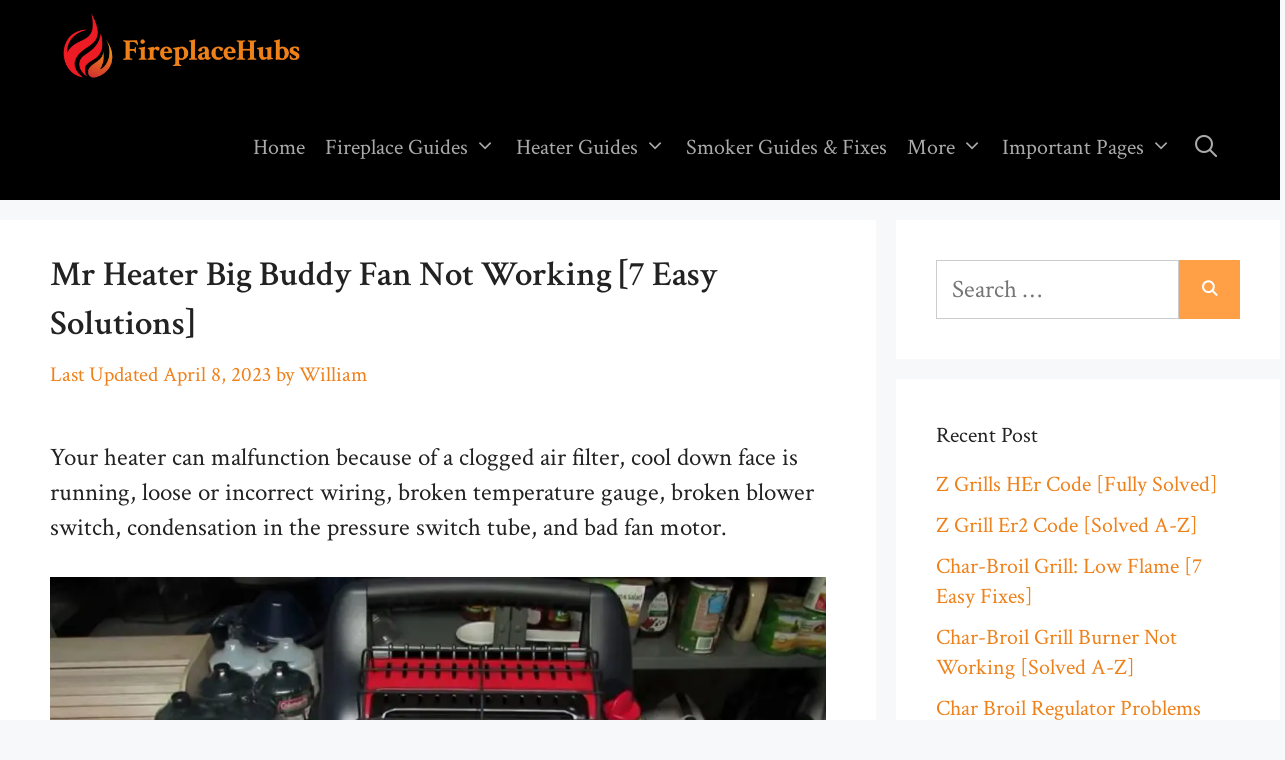

--- FILE ---
content_type: text/html; charset=UTF-8
request_url: https://fireplacehubs.com/mr-heater-big-buddy-fan-not-working/
body_size: 26416
content:
<!DOCTYPE html><html dir="ltr" lang="en-US" prefix="og: https://ogp.me/ns#"><head><meta charset="UTF-8"/>
<script>var __ezHttpConsent={setByCat:function(src,tagType,attributes,category,force,customSetScriptFn=null){var setScript=function(){if(force||window.ezTcfConsent[category]){if(typeof customSetScriptFn==='function'){customSetScriptFn();}else{var scriptElement=document.createElement(tagType);scriptElement.src=src;attributes.forEach(function(attr){for(var key in attr){if(attr.hasOwnProperty(key)){scriptElement.setAttribute(key,attr[key]);}}});var firstScript=document.getElementsByTagName(tagType)[0];firstScript.parentNode.insertBefore(scriptElement,firstScript);}}};if(force||(window.ezTcfConsent&&window.ezTcfConsent.loaded)){setScript();}else if(typeof getEzConsentData==="function"){getEzConsentData().then(function(ezTcfConsent){if(ezTcfConsent&&ezTcfConsent.loaded){setScript();}else{console.error("cannot get ez consent data");force=true;setScript();}});}else{force=true;setScript();console.error("getEzConsentData is not a function");}},};</script>
<script>var ezTcfConsent=window.ezTcfConsent?window.ezTcfConsent:{loaded:false,store_info:false,develop_and_improve_services:false,measure_ad_performance:false,measure_content_performance:false,select_basic_ads:false,create_ad_profile:false,select_personalized_ads:false,create_content_profile:false,select_personalized_content:false,understand_audiences:false,use_limited_data_to_select_content:false,};function getEzConsentData(){return new Promise(function(resolve){document.addEventListener("ezConsentEvent",function(event){var ezTcfConsent=event.detail.ezTcfConsent;resolve(ezTcfConsent);});});}</script>
<script>if(typeof _setEzCookies!=='function'){function _setEzCookies(ezConsentData){var cookies=window.ezCookieQueue;for(var i=0;i<cookies.length;i++){var cookie=cookies[i];if(ezConsentData&&ezConsentData.loaded&&ezConsentData[cookie.tcfCategory]){document.cookie=cookie.name+"="+cookie.value;}}}}
window.ezCookieQueue=window.ezCookieQueue||[];if(typeof addEzCookies!=='function'){function addEzCookies(arr){window.ezCookieQueue=[...window.ezCookieQueue,...arr];}}
addEzCookies([{name:"ezoab_461963",value:"mod101; Path=/; Domain=fireplacehubs.com; Max-Age=7200",tcfCategory:"store_info",isEzoic:"true",},{name:"ezosuibasgeneris-1",value:"5236b930-bd8b-46cf-415d-dd670065d744; Path=/; Domain=fireplacehubs.com; Expires=Sun, 17 Jan 2027 06:52:13 UTC; Secure; SameSite=None",tcfCategory:"understand_audiences",isEzoic:"true",}]);if(window.ezTcfConsent&&window.ezTcfConsent.loaded){_setEzCookies(window.ezTcfConsent);}else if(typeof getEzConsentData==="function"){getEzConsentData().then(function(ezTcfConsent){if(ezTcfConsent&&ezTcfConsent.loaded){_setEzCookies(window.ezTcfConsent);}else{console.error("cannot get ez consent data");_setEzCookies(window.ezTcfConsent);}});}else{console.error("getEzConsentData is not a function");_setEzCookies(window.ezTcfConsent);}</script><script type="text/javascript" data-ezscrex='false' data-cfasync='false'>window._ezaq = Object.assign({"edge_cache_status":13,"edge_response_time":26,"url":"https://fireplacehubs.com/mr-heater-big-buddy-fan-not-working/"}, typeof window._ezaq !== "undefined" ? window._ezaq : {});</script><script type="text/javascript" data-ezscrex='false' data-cfasync='false'>window._ezaq = Object.assign({"ab_test_id":"mod101"}, typeof window._ezaq !== "undefined" ? window._ezaq : {});window.__ez=window.__ez||{};window.__ez.tf={};</script><script type="text/javascript" data-ezscrex='false' data-cfasync='false'>window.ezDisableAds = true;</script>
<script data-ezscrex='false' data-cfasync='false' data-pagespeed-no-defer>var __ez=__ez||{};__ez.stms=Date.now();__ez.evt={};__ez.script={};__ez.ck=__ez.ck||{};__ez.template={};__ez.template.isOrig=true;window.__ezScriptHost="//www.ezojs.com";__ez.queue=__ez.queue||function(){var e=0,i=0,t=[],n=!1,o=[],r=[],s=!0,a=function(e,i,n,o,r,s,a){var l=arguments.length>7&&void 0!==arguments[7]?arguments[7]:window,d=this;this.name=e,this.funcName=i,this.parameters=null===n?null:w(n)?n:[n],this.isBlock=o,this.blockedBy=r,this.deleteWhenComplete=s,this.isError=!1,this.isComplete=!1,this.isInitialized=!1,this.proceedIfError=a,this.fWindow=l,this.isTimeDelay=!1,this.process=function(){f("... func = "+e),d.isInitialized=!0,d.isComplete=!0,f("... func.apply: "+e);var i=d.funcName.split("."),n=null,o=this.fWindow||window;i.length>3||(n=3===i.length?o[i[0]][i[1]][i[2]]:2===i.length?o[i[0]][i[1]]:o[d.funcName]),null!=n&&n.apply(null,this.parameters),!0===d.deleteWhenComplete&&delete t[e],!0===d.isBlock&&(f("----- F'D: "+d.name),m())}},l=function(e,i,t,n,o,r,s){var a=arguments.length>7&&void 0!==arguments[7]?arguments[7]:window,l=this;this.name=e,this.path=i,this.async=o,this.defer=r,this.isBlock=t,this.blockedBy=n,this.isInitialized=!1,this.isError=!1,this.isComplete=!1,this.proceedIfError=s,this.fWindow=a,this.isTimeDelay=!1,this.isPath=function(e){return"/"===e[0]&&"/"!==e[1]},this.getSrc=function(e){return void 0!==window.__ezScriptHost&&this.isPath(e)&&"banger.js"!==this.name?window.__ezScriptHost+e:e},this.process=function(){l.isInitialized=!0,f("... file = "+e);var i=this.fWindow?this.fWindow.document:document,t=i.createElement("script");t.src=this.getSrc(this.path),!0===o?t.async=!0:!0===r&&(t.defer=!0),t.onerror=function(){var e={url:window.location.href,name:l.name,path:l.path,user_agent:window.navigator.userAgent};"undefined"!=typeof _ezaq&&(e.pageview_id=_ezaq.page_view_id);var i=encodeURIComponent(JSON.stringify(e)),t=new XMLHttpRequest;t.open("GET","//g.ezoic.net/ezqlog?d="+i,!0),t.send(),f("----- ERR'D: "+l.name),l.isError=!0,!0===l.isBlock&&m()},t.onreadystatechange=t.onload=function(){var e=t.readyState;f("----- F'D: "+l.name),e&&!/loaded|complete/.test(e)||(l.isComplete=!0,!0===l.isBlock&&m())},i.getElementsByTagName("head")[0].appendChild(t)}},d=function(e,i){this.name=e,this.path="",this.async=!1,this.defer=!1,this.isBlock=!1,this.blockedBy=[],this.isInitialized=!0,this.isError=!1,this.isComplete=i,this.proceedIfError=!1,this.isTimeDelay=!1,this.process=function(){}};function c(e,i,n,s,a,d,c,u,f){var m=new l(e,i,n,s,a,d,c,f);!0===u?o[e]=m:r[e]=m,t[e]=m,h(m)}function h(e){!0!==u(e)&&0!=s&&e.process()}function u(e){if(!0===e.isTimeDelay&&!1===n)return f(e.name+" blocked = TIME DELAY!"),!0;if(w(e.blockedBy))for(var i=0;i<e.blockedBy.length;i++){var o=e.blockedBy[i];if(!1===t.hasOwnProperty(o))return f(e.name+" blocked = "+o),!0;if(!0===e.proceedIfError&&!0===t[o].isError)return!1;if(!1===t[o].isComplete)return f(e.name+" blocked = "+o),!0}return!1}function f(e){var i=window.location.href,t=new RegExp("[?&]ezq=([^&#]*)","i").exec(i);"1"===(t?t[1]:null)&&console.debug(e)}function m(){++e>200||(f("let's go"),p(o),p(r))}function p(e){for(var i in e)if(!1!==e.hasOwnProperty(i)){var t=e[i];!0===t.isComplete||u(t)||!0===t.isInitialized||!0===t.isError?!0===t.isError?f(t.name+": error"):!0===t.isComplete?f(t.name+": complete already"):!0===t.isInitialized&&f(t.name+": initialized already"):t.process()}}function w(e){return"[object Array]"==Object.prototype.toString.call(e)}return window.addEventListener("load",(function(){setTimeout((function(){n=!0,f("TDELAY -----"),m()}),5e3)}),!1),{addFile:c,addFileOnce:function(e,i,n,o,r,s,a,l,d){t[e]||c(e,i,n,o,r,s,a,l,d)},addDelayFile:function(e,i){var n=new l(e,i,!1,[],!1,!1,!0);n.isTimeDelay=!0,f(e+" ...  FILE! TDELAY"),r[e]=n,t[e]=n,h(n)},addFunc:function(e,n,s,l,d,c,u,f,m,p){!0===c&&(e=e+"_"+i++);var w=new a(e,n,s,l,d,u,f,p);!0===m?o[e]=w:r[e]=w,t[e]=w,h(w)},addDelayFunc:function(e,i,n){var o=new a(e,i,n,!1,[],!0,!0);o.isTimeDelay=!0,f(e+" ...  FUNCTION! TDELAY"),r[e]=o,t[e]=o,h(o)},items:t,processAll:m,setallowLoad:function(e){s=e},markLoaded:function(e){if(e&&0!==e.length){if(e in t){var i=t[e];!0===i.isComplete?f(i.name+" "+e+": error loaded duplicate"):(i.isComplete=!0,i.isInitialized=!0)}else t[e]=new d(e,!0);f("markLoaded dummyfile: "+t[e].name)}},logWhatsBlocked:function(){for(var e in t)!1!==t.hasOwnProperty(e)&&u(t[e])}}}();__ez.evt.add=function(e,t,n){e.addEventListener?e.addEventListener(t,n,!1):e.attachEvent?e.attachEvent("on"+t,n):e["on"+t]=n()},__ez.evt.remove=function(e,t,n){e.removeEventListener?e.removeEventListener(t,n,!1):e.detachEvent?e.detachEvent("on"+t,n):delete e["on"+t]};__ez.script.add=function(e){var t=document.createElement("script");t.src=e,t.async=!0,t.type="text/javascript",document.getElementsByTagName("head")[0].appendChild(t)};__ez.dot=__ez.dot||{};__ez.queue.addFileOnce('/detroitchicago/boise.js', '/detroitchicago/boise.js?gcb=195-0&cb=5', true, [], true, false, true, false);__ez.queue.addFileOnce('/parsonsmaize/abilene.js', '/parsonsmaize/abilene.js?gcb=195-0&cb=e80eca0cdb', true, [], true, false, true, false);__ez.queue.addFileOnce('/parsonsmaize/mulvane.js', '/parsonsmaize/mulvane.js?gcb=195-0&cb=e75e48eec0', true, ['/parsonsmaize/abilene.js'], true, false, true, false);__ez.queue.addFileOnce('/detroitchicago/birmingham.js', '/detroitchicago/birmingham.js?gcb=195-0&cb=539c47377c', true, ['/parsonsmaize/abilene.js'], true, false, true, false);</script>
<script type="text/javascript">var _ez_send_requests_through_ezoic = true;</script>
<script data-ezscrex="false" type="text/javascript" data-cfasync="false">window._ezaq = Object.assign({"ad_cache_level":0,"adpicker_placement_cnt":0,"ai_placeholder_cache_level":0,"ai_placeholder_placement_cnt":-1,"article_category":"Indoor Heater Guides \u0026amp; Fixes","author":"William","domain":"fireplacehubs.com","domain_id":461963,"ezcache_level":2,"ezcache_skip_code":0,"has_bad_image":0,"has_bad_words":0,"is_sitespeed":0,"lt_cache_level":0,"publish_date":"2022-01-25","response_size":111562,"response_size_orig":105677,"response_time_orig":4,"template_id":5,"url":"https://fireplacehubs.com/mr-heater-big-buddy-fan-not-working/","word_count":0,"worst_bad_word_level":0}, typeof window._ezaq !== "undefined" ? window._ezaq : {});__ez.queue.markLoaded('ezaqBaseReady');</script>
<script type='text/javascript' data-ezscrex='false' data-cfasync='false'>
window.ezAnalyticsStatic = true;
window._ez_send_requests_through_ezoic = true;
function analyticsAddScript(script) {
	var ezDynamic = document.createElement('script');
	ezDynamic.type = 'text/javascript';
	ezDynamic.innerHTML = script;
	document.head.appendChild(ezDynamic);
}
function getCookiesWithPrefix() {
    var allCookies = document.cookie.split(';');
    var cookiesWithPrefix = {};

    for (var i = 0; i < allCookies.length; i++) {
        var cookie = allCookies[i].trim();

        for (var j = 0; j < arguments.length; j++) {
            var prefix = arguments[j];
            if (cookie.indexOf(prefix) === 0) {
                var cookieParts = cookie.split('=');
                var cookieName = cookieParts[0];
                var cookieValue = cookieParts.slice(1).join('=');
                cookiesWithPrefix[cookieName] = decodeURIComponent(cookieValue);
                break; // Once matched, no need to check other prefixes
            }
        }
    }

    return cookiesWithPrefix;
}
function productAnalytics() {
	var d = {"pr":[6,3],"omd5":"f48ddb29fd97a996787cd9a72f54fc9c","nar":"risk score"};
	d.u = _ezaq.url;
	d.p = _ezaq.page_view_id;
	d.v = _ezaq.visit_uuid;
	d.ab = _ezaq.ab_test_id;
	d.e = JSON.stringify(_ezaq);
	d.ref = document.referrer;
	d.c = getCookiesWithPrefix('active_template', 'ez', 'lp_');
	if(typeof ez_utmParams !== 'undefined') {
		d.utm = ez_utmParams;
	}

	var dataText = JSON.stringify(d);
	var xhr = new XMLHttpRequest();
	xhr.open('POST','//g.ezoic.net/ezais/analytics?cb=1', true);
	xhr.onload = function () {
		if (xhr.status!=200) {
            return;
		}

        if(document.readyState !== 'loading') {
            analyticsAddScript(xhr.response);
            return;
        }

        var eventFunc = function() {
            if(document.readyState === 'loading') {
                return;
            }
            document.removeEventListener('readystatechange', eventFunc, false);
            analyticsAddScript(xhr.response);
        };

        document.addEventListener('readystatechange', eventFunc, false);
	};
	xhr.setRequestHeader('Content-Type','text/plain');
	xhr.send(dataText);
}
__ez.queue.addFunc("productAnalytics", "productAnalytics", null, true, ['ezaqBaseReady'], false, false, false, true);
</script><base href="https://fireplacehubs.com/mr-heater-big-buddy-fan-not-working/"/>
	
	<title>Mr Heater Big Buddy Fan Not Working [7 Easy Solutions] - FireplaceHubs</title>

		<!-- All in One SEO 4.9.2 - aioseo.com -->
	<meta name="description" content="Your heater can malfunction because of a clogged air filter, cool down face is running, loose or incorrect wiring, broken temperature gauge, broken blower switch, condensation in the pressure switch tube, and bad fan motor. Read our simple guide to fix your Mr. Heater Big Buddy fan not working. 5. Broken Blower Switch Your fan"/>
	<meta name="robots" content="max-image-preview:large"/>
	<meta name="author" content="William"/>
	<link rel="canonical" href="https://fireplacehubs.com/mr-heater-big-buddy-fan-not-working/"/>
	<meta name="generator" content="All in One SEO (AIOSEO) 4.9.2"/>
		<meta property="og:locale" content="en_US"/>
		<meta property="og:site_name" content="FireplaceHubs -"/>
		<meta property="og:type" content="article"/>
		<meta property="og:title" content="Mr Heater Big Buddy Fan Not Working [7 Easy Solutions] - FireplaceHubs"/>
		<meta property="og:description" content="Your heater can malfunction because of a clogged air filter, cool down face is running, loose or incorrect wiring, broken temperature gauge, broken blower switch, condensation in the pressure switch tube, and bad fan motor. Read our simple guide to fix your Mr. Heater Big Buddy fan not working. 5. Broken Blower Switch Your fan"/>
		<meta property="og:url" content="https://fireplacehubs.com/mr-heater-big-buddy-fan-not-working/"/>
		<meta property="og:image" content="https://fireplacehubs.com/wp-content/uploads/2022/01/Mr-Heater-Big-Buddy-Fan-Not-Working.jpg"/>
		<meta property="og:image:secure_url" content="https://fireplacehubs.com/wp-content/uploads/2022/01/Mr-Heater-Big-Buddy-Fan-Not-Working.jpg"/>
		<meta property="og:image:width" content="1024"/>
		<meta property="og:image:height" content="576"/>
		<meta property="article:published_time" content="2022-01-25T08:00:27+00:00"/>
		<meta property="article:modified_time" content="2023-04-08T06:37:13+00:00"/>
		<meta name="twitter:card" content="summary_large_image"/>
		<meta name="twitter:title" content="Mr Heater Big Buddy Fan Not Working [7 Easy Solutions] - FireplaceHubs"/>
		<meta name="twitter:description" content="Your heater can malfunction because of a clogged air filter, cool down face is running, loose or incorrect wiring, broken temperature gauge, broken blower switch, condensation in the pressure switch tube, and bad fan motor. Read our simple guide to fix your Mr. Heater Big Buddy fan not working. 5. Broken Blower Switch Your fan"/>
		<meta name="twitter:image" content="https://fireplacehubs.com/wp-content/uploads/2023/02/cropped-fireplacehubs-logo-2.png"/>
		<script type="application/ld+json" class="aioseo-schema">
			{"@context":"https:\/\/schema.org","@graph":[{"@type":"BlogPosting","@id":"https:\/\/fireplacehubs.com\/mr-heater-big-buddy-fan-not-working\/#blogposting","name":"Mr Heater Big Buddy Fan Not Working [7 Easy Solutions] - FireplaceHubs","headline":"Mr Heater Big Buddy Fan Not Working [7 Easy Solutions]","author":{"@id":"https:\/\/fireplacehubs.com\/author\/fireplacehubs\/#author"},"publisher":{"@id":"https:\/\/fireplacehubs.com\/#organization"},"image":{"@type":"ImageObject","url":"https:\/\/fireplacehubs.com\/wp-content\/uploads\/2022\/01\/Mr-Heater-Big-Buddy-Fan-Not-Working.jpg","width":1024,"height":576,"caption":"mr heater big buddy fan not working"},"datePublished":"2022-01-25T08:00:27-05:00","dateModified":"2023-04-08T06:37:13-04:00","inLanguage":"en-US","mainEntityOfPage":{"@id":"https:\/\/fireplacehubs.com\/mr-heater-big-buddy-fan-not-working\/#webpage"},"isPartOf":{"@id":"https:\/\/fireplacehubs.com\/mr-heater-big-buddy-fan-not-working\/#webpage"},"articleSection":"Indoor Heater Guides &amp; Fixes"},{"@type":"BreadcrumbList","@id":"https:\/\/fireplacehubs.com\/mr-heater-big-buddy-fan-not-working\/#breadcrumblist","itemListElement":[{"@type":"ListItem","@id":"https:\/\/fireplacehubs.com#listItem","position":1,"name":"Home","item":"https:\/\/fireplacehubs.com","nextItem":{"@type":"ListItem","@id":"https:\/\/fireplacehubs.com\/category\/indoor-heater\/#listItem","name":"Indoor Heater Guides &amp; Fixes"}},{"@type":"ListItem","@id":"https:\/\/fireplacehubs.com\/category\/indoor-heater\/#listItem","position":2,"name":"Indoor Heater Guides &amp; Fixes","item":"https:\/\/fireplacehubs.com\/category\/indoor-heater\/","nextItem":{"@type":"ListItem","@id":"https:\/\/fireplacehubs.com\/mr-heater-big-buddy-fan-not-working\/#listItem","name":"Mr Heater Big Buddy Fan Not Working [7 Easy Solutions]"},"previousItem":{"@type":"ListItem","@id":"https:\/\/fireplacehubs.com#listItem","name":"Home"}},{"@type":"ListItem","@id":"https:\/\/fireplacehubs.com\/mr-heater-big-buddy-fan-not-working\/#listItem","position":3,"name":"Mr Heater Big Buddy Fan Not Working [7 Easy Solutions]","previousItem":{"@type":"ListItem","@id":"https:\/\/fireplacehubs.com\/category\/indoor-heater\/#listItem","name":"Indoor Heater Guides &amp; Fixes"}}]},{"@type":"Organization","@id":"https:\/\/fireplacehubs.com\/#organization","name":"FireplaceHubs","url":"https:\/\/fireplacehubs.com\/","logo":{"@type":"ImageObject","url":"https:\/\/fireplacehubs.com\/wp-content\/uploads\/2024\/01\/fire_logo_long.png","@id":"https:\/\/fireplacehubs.com\/mr-heater-big-buddy-fan-not-working\/#organizationLogo","width":1920,"height":517},"image":{"@id":"https:\/\/fireplacehubs.com\/mr-heater-big-buddy-fan-not-working\/#organizationLogo"}},{"@type":"Person","@id":"https:\/\/fireplacehubs.com\/author\/fireplacehubs\/#author","url":"https:\/\/fireplacehubs.com\/author\/fireplacehubs\/","name":"William","image":{"@type":"ImageObject","@id":"https:\/\/fireplacehubs.com\/mr-heater-big-buddy-fan-not-working\/#authorImage","url":"https:\/\/secure.gravatar.com\/avatar\/d0b7ace132c806d6c1049ca131cdb8b98159a1350904c95a499610f6c8aed42a?s=96&d=mm&r=g","width":96,"height":96,"caption":"William"}},{"@type":"WebPage","@id":"https:\/\/fireplacehubs.com\/mr-heater-big-buddy-fan-not-working\/#webpage","url":"https:\/\/fireplacehubs.com\/mr-heater-big-buddy-fan-not-working\/","name":"Mr Heater Big Buddy Fan Not Working [7 Easy Solutions] - FireplaceHubs","description":"Your heater can malfunction because of a clogged air filter, cool down face is running, loose or incorrect wiring, broken temperature gauge, broken blower switch, condensation in the pressure switch tube, and bad fan motor. Read our simple guide to fix your Mr. Heater Big Buddy fan not working. 5. Broken Blower Switch Your fan","inLanguage":"en-US","isPartOf":{"@id":"https:\/\/fireplacehubs.com\/#website"},"breadcrumb":{"@id":"https:\/\/fireplacehubs.com\/mr-heater-big-buddy-fan-not-working\/#breadcrumblist"},"author":{"@id":"https:\/\/fireplacehubs.com\/author\/fireplacehubs\/#author"},"creator":{"@id":"https:\/\/fireplacehubs.com\/author\/fireplacehubs\/#author"},"image":{"@type":"ImageObject","url":"https:\/\/fireplacehubs.com\/wp-content\/uploads\/2022\/01\/Mr-Heater-Big-Buddy-Fan-Not-Working.jpg","@id":"https:\/\/fireplacehubs.com\/mr-heater-big-buddy-fan-not-working\/#mainImage","width":1024,"height":576,"caption":"mr heater big buddy fan not working"},"primaryImageOfPage":{"@id":"https:\/\/fireplacehubs.com\/mr-heater-big-buddy-fan-not-working\/#mainImage"},"datePublished":"2022-01-25T08:00:27-05:00","dateModified":"2023-04-08T06:37:13-04:00"},{"@type":"WebSite","@id":"https:\/\/fireplacehubs.com\/#website","url":"https:\/\/fireplacehubs.com\/","name":"FireplaceHubs","inLanguage":"en-US","publisher":{"@id":"https:\/\/fireplacehubs.com\/#organization"}}]}
		</script>
		<!-- All in One SEO -->

<meta name="viewport" content="width=device-width, initial-scale=1"/><link href="https://fonts.gstatic.com" crossorigin="" rel="preconnect"/>
<link href="https://fonts.googleapis.com" crossorigin="" rel="preconnect"/>
<link rel="alternate" title="oEmbed (JSON)" type="application/json+oembed" href="https://fireplacehubs.com/wp-json/oembed/1.0/embed?url=https%3A%2F%2Ffireplacehubs.com%2Fmr-heater-big-buddy-fan-not-working%2F"/>
<link rel="alternate" title="oEmbed (XML)" type="text/xml+oembed" href="https://fireplacehubs.com/wp-json/oembed/1.0/embed?url=https%3A%2F%2Ffireplacehubs.com%2Fmr-heater-big-buddy-fan-not-working%2F&amp;format=xml"/>
<style id="wp-img-auto-sizes-contain-inline-css">
img:is([sizes=auto i],[sizes^="auto," i]){contain-intrinsic-size:3000px 1500px}
/*# sourceURL=wp-img-auto-sizes-contain-inline-css */
</style>
<link rel="stylesheet" id="generate-fonts-css" href="//fonts.googleapis.com/css?family=Crimson+Text:regular,italic,600,600italic" media="all"/>
<style id="wp-block-library-inline-css">
:root{--wp-block-synced-color:#7a00df;--wp-block-synced-color--rgb:122,0,223;--wp-bound-block-color:var(--wp-block-synced-color);--wp-editor-canvas-background:#ddd;--wp-admin-theme-color:#007cba;--wp-admin-theme-color--rgb:0,124,186;--wp-admin-theme-color-darker-10:#006ba1;--wp-admin-theme-color-darker-10--rgb:0,107,160.5;--wp-admin-theme-color-darker-20:#005a87;--wp-admin-theme-color-darker-20--rgb:0,90,135;--wp-admin-border-width-focus:2px}@media (min-resolution:192dpi){:root{--wp-admin-border-width-focus:1.5px}}.wp-element-button{cursor:pointer}:root .has-very-light-gray-background-color{background-color:#eee}:root .has-very-dark-gray-background-color{background-color:#313131}:root .has-very-light-gray-color{color:#eee}:root .has-very-dark-gray-color{color:#313131}:root .has-vivid-green-cyan-to-vivid-cyan-blue-gradient-background{background:linear-gradient(135deg,#00d084,#0693e3)}:root .has-purple-crush-gradient-background{background:linear-gradient(135deg,#34e2e4,#4721fb 50%,#ab1dfe)}:root .has-hazy-dawn-gradient-background{background:linear-gradient(135deg,#faaca8,#dad0ec)}:root .has-subdued-olive-gradient-background{background:linear-gradient(135deg,#fafae1,#67a671)}:root .has-atomic-cream-gradient-background{background:linear-gradient(135deg,#fdd79a,#004a59)}:root .has-nightshade-gradient-background{background:linear-gradient(135deg,#330968,#31cdcf)}:root .has-midnight-gradient-background{background:linear-gradient(135deg,#020381,#2874fc)}:root{--wp--preset--font-size--normal:16px;--wp--preset--font-size--huge:42px}.has-regular-font-size{font-size:1em}.has-larger-font-size{font-size:2.625em}.has-normal-font-size{font-size:var(--wp--preset--font-size--normal)}.has-huge-font-size{font-size:var(--wp--preset--font-size--huge)}.has-text-align-center{text-align:center}.has-text-align-left{text-align:left}.has-text-align-right{text-align:right}.has-fit-text{white-space:nowrap!important}#end-resizable-editor-section{display:none}.aligncenter{clear:both}.items-justified-left{justify-content:flex-start}.items-justified-center{justify-content:center}.items-justified-right{justify-content:flex-end}.items-justified-space-between{justify-content:space-between}.screen-reader-text{border:0;clip-path:inset(50%);height:1px;margin:-1px;overflow:hidden;padding:0;position:absolute;width:1px;word-wrap:normal!important}.screen-reader-text:focus{background-color:#ddd;clip-path:none;color:#444;display:block;font-size:1em;height:auto;left:5px;line-height:normal;padding:15px 23px 14px;text-decoration:none;top:5px;width:auto;z-index:100000}html :where(.has-border-color){border-style:solid}html :where([style*=border-top-color]){border-top-style:solid}html :where([style*=border-right-color]){border-right-style:solid}html :where([style*=border-bottom-color]){border-bottom-style:solid}html :where([style*=border-left-color]){border-left-style:solid}html :where([style*=border-width]){border-style:solid}html :where([style*=border-top-width]){border-top-style:solid}html :where([style*=border-right-width]){border-right-style:solid}html :where([style*=border-bottom-width]){border-bottom-style:solid}html :where([style*=border-left-width]){border-left-style:solid}html :where(img[class*=wp-image-]){height:auto;max-width:100%}:where(figure){margin:0 0 1em}html :where(.is-position-sticky){--wp-admin--admin-bar--position-offset:var(--wp-admin--admin-bar--height,0px)}@media screen and (max-width:600px){html :where(.is-position-sticky){--wp-admin--admin-bar--position-offset:0px}}

/*# sourceURL=wp-block-library-inline-css */
</style><style id="wp-block-heading-inline-css">
h1:where(.wp-block-heading).has-background,h2:where(.wp-block-heading).has-background,h3:where(.wp-block-heading).has-background,h4:where(.wp-block-heading).has-background,h5:where(.wp-block-heading).has-background,h6:where(.wp-block-heading).has-background{padding:1.25em 2.375em}h1.has-text-align-left[style*=writing-mode]:where([style*=vertical-lr]),h1.has-text-align-right[style*=writing-mode]:where([style*=vertical-rl]),h2.has-text-align-left[style*=writing-mode]:where([style*=vertical-lr]),h2.has-text-align-right[style*=writing-mode]:where([style*=vertical-rl]),h3.has-text-align-left[style*=writing-mode]:where([style*=vertical-lr]),h3.has-text-align-right[style*=writing-mode]:where([style*=vertical-rl]),h4.has-text-align-left[style*=writing-mode]:where([style*=vertical-lr]),h4.has-text-align-right[style*=writing-mode]:where([style*=vertical-rl]),h5.has-text-align-left[style*=writing-mode]:where([style*=vertical-lr]),h5.has-text-align-right[style*=writing-mode]:where([style*=vertical-rl]),h6.has-text-align-left[style*=writing-mode]:where([style*=vertical-lr]),h6.has-text-align-right[style*=writing-mode]:where([style*=vertical-rl]){rotate:180deg}
/*# sourceURL=https://fireplacehubs.com/wp-includes/blocks/heading/style.min.css */
</style>
<style id="wp-block-image-inline-css">
.wp-block-image>a,.wp-block-image>figure>a{display:inline-block}.wp-block-image img{box-sizing:border-box;height:auto;max-width:100%;vertical-align:bottom}@media not (prefers-reduced-motion){.wp-block-image img.hide{visibility:hidden}.wp-block-image img.show{animation:show-content-image .4s}}.wp-block-image[style*=border-radius] img,.wp-block-image[style*=border-radius]>a{border-radius:inherit}.wp-block-image.has-custom-border img{box-sizing:border-box}.wp-block-image.aligncenter{text-align:center}.wp-block-image.alignfull>a,.wp-block-image.alignwide>a{width:100%}.wp-block-image.alignfull img,.wp-block-image.alignwide img{height:auto;width:100%}.wp-block-image .aligncenter,.wp-block-image .alignleft,.wp-block-image .alignright,.wp-block-image.aligncenter,.wp-block-image.alignleft,.wp-block-image.alignright{display:table}.wp-block-image .aligncenter>figcaption,.wp-block-image .alignleft>figcaption,.wp-block-image .alignright>figcaption,.wp-block-image.aligncenter>figcaption,.wp-block-image.alignleft>figcaption,.wp-block-image.alignright>figcaption{caption-side:bottom;display:table-caption}.wp-block-image .alignleft{float:left;margin:.5em 1em .5em 0}.wp-block-image .alignright{float:right;margin:.5em 0 .5em 1em}.wp-block-image .aligncenter{margin-left:auto;margin-right:auto}.wp-block-image :where(figcaption){margin-bottom:1em;margin-top:.5em}.wp-block-image.is-style-circle-mask img{border-radius:9999px}@supports ((-webkit-mask-image:none) or (mask-image:none)) or (-webkit-mask-image:none){.wp-block-image.is-style-circle-mask img{border-radius:0;-webkit-mask-image:url('data:image/svg+xml;utf8,<svg viewBox="0 0 100 100" xmlns="http://www.w3.org/2000/svg"><circle cx="50" cy="50" r="50"/></svg>');mask-image:url('data:image/svg+xml;utf8,<svg viewBox="0 0 100 100" xmlns="http://www.w3.org/2000/svg"><circle cx="50" cy="50" r="50"/></svg>');mask-mode:alpha;-webkit-mask-position:center;mask-position:center;-webkit-mask-repeat:no-repeat;mask-repeat:no-repeat;-webkit-mask-size:contain;mask-size:contain}}:root :where(.wp-block-image.is-style-rounded img,.wp-block-image .is-style-rounded img){border-radius:9999px}.wp-block-image figure{margin:0}.wp-lightbox-container{display:flex;flex-direction:column;position:relative}.wp-lightbox-container img{cursor:zoom-in}.wp-lightbox-container img:hover+button{opacity:1}.wp-lightbox-container button{align-items:center;backdrop-filter:blur(16px) saturate(180%);background-color:#5a5a5a40;border:none;border-radius:4px;cursor:zoom-in;display:flex;height:20px;justify-content:center;opacity:0;padding:0;position:absolute;right:16px;text-align:center;top:16px;width:20px;z-index:100}@media not (prefers-reduced-motion){.wp-lightbox-container button{transition:opacity .2s ease}}.wp-lightbox-container button:focus-visible{outline:3px auto #5a5a5a40;outline:3px auto -webkit-focus-ring-color;outline-offset:3px}.wp-lightbox-container button:hover{cursor:pointer;opacity:1}.wp-lightbox-container button:focus{opacity:1}.wp-lightbox-container button:focus,.wp-lightbox-container button:hover,.wp-lightbox-container button:not(:hover):not(:active):not(.has-background){background-color:#5a5a5a40;border:none}.wp-lightbox-overlay{box-sizing:border-box;cursor:zoom-out;height:100vh;left:0;overflow:hidden;position:fixed;top:0;visibility:hidden;width:100%;z-index:100000}.wp-lightbox-overlay .close-button{align-items:center;cursor:pointer;display:flex;justify-content:center;min-height:40px;min-width:40px;padding:0;position:absolute;right:calc(env(safe-area-inset-right) + 16px);top:calc(env(safe-area-inset-top) + 16px);z-index:5000000}.wp-lightbox-overlay .close-button:focus,.wp-lightbox-overlay .close-button:hover,.wp-lightbox-overlay .close-button:not(:hover):not(:active):not(.has-background){background:none;border:none}.wp-lightbox-overlay .lightbox-image-container{height:var(--wp--lightbox-container-height);left:50%;overflow:hidden;position:absolute;top:50%;transform:translate(-50%,-50%);transform-origin:top left;width:var(--wp--lightbox-container-width);z-index:9999999999}.wp-lightbox-overlay .wp-block-image{align-items:center;box-sizing:border-box;display:flex;height:100%;justify-content:center;margin:0;position:relative;transform-origin:0 0;width:100%;z-index:3000000}.wp-lightbox-overlay .wp-block-image img{height:var(--wp--lightbox-image-height);min-height:var(--wp--lightbox-image-height);min-width:var(--wp--lightbox-image-width);width:var(--wp--lightbox-image-width)}.wp-lightbox-overlay .wp-block-image figcaption{display:none}.wp-lightbox-overlay button{background:none;border:none}.wp-lightbox-overlay .scrim{background-color:#fff;height:100%;opacity:.9;position:absolute;width:100%;z-index:2000000}.wp-lightbox-overlay.active{visibility:visible}@media not (prefers-reduced-motion){.wp-lightbox-overlay.active{animation:turn-on-visibility .25s both}.wp-lightbox-overlay.active img{animation:turn-on-visibility .35s both}.wp-lightbox-overlay.show-closing-animation:not(.active){animation:turn-off-visibility .35s both}.wp-lightbox-overlay.show-closing-animation:not(.active) img{animation:turn-off-visibility .25s both}.wp-lightbox-overlay.zoom.active{animation:none;opacity:1;visibility:visible}.wp-lightbox-overlay.zoom.active .lightbox-image-container{animation:lightbox-zoom-in .4s}.wp-lightbox-overlay.zoom.active .lightbox-image-container img{animation:none}.wp-lightbox-overlay.zoom.active .scrim{animation:turn-on-visibility .4s forwards}.wp-lightbox-overlay.zoom.show-closing-animation:not(.active){animation:none}.wp-lightbox-overlay.zoom.show-closing-animation:not(.active) .lightbox-image-container{animation:lightbox-zoom-out .4s}.wp-lightbox-overlay.zoom.show-closing-animation:not(.active) .lightbox-image-container img{animation:none}.wp-lightbox-overlay.zoom.show-closing-animation:not(.active) .scrim{animation:turn-off-visibility .4s forwards}}@keyframes show-content-image{0%{visibility:hidden}99%{visibility:hidden}to{visibility:visible}}@keyframes turn-on-visibility{0%{opacity:0}to{opacity:1}}@keyframes turn-off-visibility{0%{opacity:1;visibility:visible}99%{opacity:0;visibility:visible}to{opacity:0;visibility:hidden}}@keyframes lightbox-zoom-in{0%{transform:translate(calc((-100vw + var(--wp--lightbox-scrollbar-width))/2 + var(--wp--lightbox-initial-left-position)),calc(-50vh + var(--wp--lightbox-initial-top-position))) scale(var(--wp--lightbox-scale))}to{transform:translate(-50%,-50%) scale(1)}}@keyframes lightbox-zoom-out{0%{transform:translate(-50%,-50%) scale(1);visibility:visible}99%{visibility:visible}to{transform:translate(calc((-100vw + var(--wp--lightbox-scrollbar-width))/2 + var(--wp--lightbox-initial-left-position)),calc(-50vh + var(--wp--lightbox-initial-top-position))) scale(var(--wp--lightbox-scale));visibility:hidden}}
/*# sourceURL=https://fireplacehubs.com/wp-includes/blocks/image/style.min.css */
</style>
<style id="wp-block-columns-inline-css">
.wp-block-columns{box-sizing:border-box;display:flex;flex-wrap:wrap!important}@media (min-width:782px){.wp-block-columns{flex-wrap:nowrap!important}}.wp-block-columns{align-items:normal!important}.wp-block-columns.are-vertically-aligned-top{align-items:flex-start}.wp-block-columns.are-vertically-aligned-center{align-items:center}.wp-block-columns.are-vertically-aligned-bottom{align-items:flex-end}@media (max-width:781px){.wp-block-columns:not(.is-not-stacked-on-mobile)>.wp-block-column{flex-basis:100%!important}}@media (min-width:782px){.wp-block-columns:not(.is-not-stacked-on-mobile)>.wp-block-column{flex-basis:0;flex-grow:1}.wp-block-columns:not(.is-not-stacked-on-mobile)>.wp-block-column[style*=flex-basis]{flex-grow:0}}.wp-block-columns.is-not-stacked-on-mobile{flex-wrap:nowrap!important}.wp-block-columns.is-not-stacked-on-mobile>.wp-block-column{flex-basis:0;flex-grow:1}.wp-block-columns.is-not-stacked-on-mobile>.wp-block-column[style*=flex-basis]{flex-grow:0}:where(.wp-block-columns){margin-bottom:1.75em}:where(.wp-block-columns.has-background){padding:1.25em 2.375em}.wp-block-column{flex-grow:1;min-width:0;overflow-wrap:break-word;word-break:break-word}.wp-block-column.is-vertically-aligned-top{align-self:flex-start}.wp-block-column.is-vertically-aligned-center{align-self:center}.wp-block-column.is-vertically-aligned-bottom{align-self:flex-end}.wp-block-column.is-vertically-aligned-stretch{align-self:stretch}.wp-block-column.is-vertically-aligned-bottom,.wp-block-column.is-vertically-aligned-center,.wp-block-column.is-vertically-aligned-top{width:100%}
/*# sourceURL=https://fireplacehubs.com/wp-includes/blocks/columns/style.min.css */
</style>
<style id="wp-block-embed-inline-css">
.wp-block-embed.alignleft,.wp-block-embed.alignright,.wp-block[data-align=left]>[data-type="core/embed"],.wp-block[data-align=right]>[data-type="core/embed"]{max-width:360px;width:100%}.wp-block-embed.alignleft .wp-block-embed__wrapper,.wp-block-embed.alignright .wp-block-embed__wrapper,.wp-block[data-align=left]>[data-type="core/embed"] .wp-block-embed__wrapper,.wp-block[data-align=right]>[data-type="core/embed"] .wp-block-embed__wrapper{min-width:280px}.wp-block-cover .wp-block-embed{min-height:240px;min-width:320px}.wp-block-embed{overflow-wrap:break-word}.wp-block-embed :where(figcaption){margin-bottom:1em;margin-top:.5em}.wp-block-embed iframe{max-width:100%}.wp-block-embed__wrapper{position:relative}.wp-embed-responsive .wp-has-aspect-ratio .wp-block-embed__wrapper:before{content:"";display:block;padding-top:50%}.wp-embed-responsive .wp-has-aspect-ratio iframe{bottom:0;height:100%;left:0;position:absolute;right:0;top:0;width:100%}.wp-embed-responsive .wp-embed-aspect-21-9 .wp-block-embed__wrapper:before{padding-top:42.85%}.wp-embed-responsive .wp-embed-aspect-18-9 .wp-block-embed__wrapper:before{padding-top:50%}.wp-embed-responsive .wp-embed-aspect-16-9 .wp-block-embed__wrapper:before{padding-top:56.25%}.wp-embed-responsive .wp-embed-aspect-4-3 .wp-block-embed__wrapper:before{padding-top:75%}.wp-embed-responsive .wp-embed-aspect-1-1 .wp-block-embed__wrapper:before{padding-top:100%}.wp-embed-responsive .wp-embed-aspect-9-16 .wp-block-embed__wrapper:before{padding-top:177.77%}.wp-embed-responsive .wp-embed-aspect-1-2 .wp-block-embed__wrapper:before{padding-top:200%}
/*# sourceURL=https://fireplacehubs.com/wp-includes/blocks/embed/style.min.css */
</style>
<style id="wp-block-group-inline-css">
.wp-block-group{box-sizing:border-box}:where(.wp-block-group.wp-block-group-is-layout-constrained){position:relative}
/*# sourceURL=https://fireplacehubs.com/wp-includes/blocks/group/style.min.css */
</style>
<style id="wp-block-paragraph-inline-css">
.is-small-text{font-size:.875em}.is-regular-text{font-size:1em}.is-large-text{font-size:2.25em}.is-larger-text{font-size:3em}.has-drop-cap:not(:focus):first-letter{float:left;font-size:8.4em;font-style:normal;font-weight:100;line-height:.68;margin:.05em .1em 0 0;text-transform:uppercase}body.rtl .has-drop-cap:not(:focus):first-letter{float:none;margin-left:.1em}p.has-drop-cap.has-background{overflow:hidden}:root :where(p.has-background){padding:1.25em 2.375em}:where(p.has-text-color:not(.has-link-color)) a{color:inherit}p.has-text-align-left[style*="writing-mode:vertical-lr"],p.has-text-align-right[style*="writing-mode:vertical-rl"]{rotate:180deg}
/*# sourceURL=https://fireplacehubs.com/wp-includes/blocks/paragraph/style.min.css */
</style>
<style id="global-styles-inline-css">
:root{--wp--preset--aspect-ratio--square: 1;--wp--preset--aspect-ratio--4-3: 4/3;--wp--preset--aspect-ratio--3-4: 3/4;--wp--preset--aspect-ratio--3-2: 3/2;--wp--preset--aspect-ratio--2-3: 2/3;--wp--preset--aspect-ratio--16-9: 16/9;--wp--preset--aspect-ratio--9-16: 9/16;--wp--preset--color--black: #000000;--wp--preset--color--cyan-bluish-gray: #abb8c3;--wp--preset--color--white: #ffffff;--wp--preset--color--pale-pink: #f78da7;--wp--preset--color--vivid-red: #cf2e2e;--wp--preset--color--luminous-vivid-orange: #ff6900;--wp--preset--color--luminous-vivid-amber: #fcb900;--wp--preset--color--light-green-cyan: #7bdcb5;--wp--preset--color--vivid-green-cyan: #00d084;--wp--preset--color--pale-cyan-blue: #8ed1fc;--wp--preset--color--vivid-cyan-blue: #0693e3;--wp--preset--color--vivid-purple: #9b51e0;--wp--preset--color--contrast: var(--contrast);--wp--preset--color--contrast-2: var(--contrast-2);--wp--preset--color--contrast-3: var(--contrast-3);--wp--preset--color--base: var(--base);--wp--preset--color--base-2: var(--base-2);--wp--preset--color--base-3: var(--base-3);--wp--preset--color--accent: var(--accent);--wp--preset--gradient--vivid-cyan-blue-to-vivid-purple: linear-gradient(135deg,rgb(6,147,227) 0%,rgb(155,81,224) 100%);--wp--preset--gradient--light-green-cyan-to-vivid-green-cyan: linear-gradient(135deg,rgb(122,220,180) 0%,rgb(0,208,130) 100%);--wp--preset--gradient--luminous-vivid-amber-to-luminous-vivid-orange: linear-gradient(135deg,rgb(252,185,0) 0%,rgb(255,105,0) 100%);--wp--preset--gradient--luminous-vivid-orange-to-vivid-red: linear-gradient(135deg,rgb(255,105,0) 0%,rgb(207,46,46) 100%);--wp--preset--gradient--very-light-gray-to-cyan-bluish-gray: linear-gradient(135deg,rgb(238,238,238) 0%,rgb(169,184,195) 100%);--wp--preset--gradient--cool-to-warm-spectrum: linear-gradient(135deg,rgb(74,234,220) 0%,rgb(151,120,209) 20%,rgb(207,42,186) 40%,rgb(238,44,130) 60%,rgb(251,105,98) 80%,rgb(254,248,76) 100%);--wp--preset--gradient--blush-light-purple: linear-gradient(135deg,rgb(255,206,236) 0%,rgb(152,150,240) 100%);--wp--preset--gradient--blush-bordeaux: linear-gradient(135deg,rgb(254,205,165) 0%,rgb(254,45,45) 50%,rgb(107,0,62) 100%);--wp--preset--gradient--luminous-dusk: linear-gradient(135deg,rgb(255,203,112) 0%,rgb(199,81,192) 50%,rgb(65,88,208) 100%);--wp--preset--gradient--pale-ocean: linear-gradient(135deg,rgb(255,245,203) 0%,rgb(182,227,212) 50%,rgb(51,167,181) 100%);--wp--preset--gradient--electric-grass: linear-gradient(135deg,rgb(202,248,128) 0%,rgb(113,206,126) 100%);--wp--preset--gradient--midnight: linear-gradient(135deg,rgb(2,3,129) 0%,rgb(40,116,252) 100%);--wp--preset--font-size--small: 13px;--wp--preset--font-size--medium: 20px;--wp--preset--font-size--large: 36px;--wp--preset--font-size--x-large: 42px;--wp--preset--spacing--20: 0.44rem;--wp--preset--spacing--30: 0.67rem;--wp--preset--spacing--40: 1rem;--wp--preset--spacing--50: 1.5rem;--wp--preset--spacing--60: 2.25rem;--wp--preset--spacing--70: 3.38rem;--wp--preset--spacing--80: 5.06rem;--wp--preset--shadow--natural: 6px 6px 9px rgba(0, 0, 0, 0.2);--wp--preset--shadow--deep: 12px 12px 50px rgba(0, 0, 0, 0.4);--wp--preset--shadow--sharp: 6px 6px 0px rgba(0, 0, 0, 0.2);--wp--preset--shadow--outlined: 6px 6px 0px -3px rgb(255, 255, 255), 6px 6px rgb(0, 0, 0);--wp--preset--shadow--crisp: 6px 6px 0px rgb(0, 0, 0);}:where(.is-layout-flex){gap: 0.5em;}:where(.is-layout-grid){gap: 0.5em;}body .is-layout-flex{display: flex;}.is-layout-flex{flex-wrap: wrap;align-items: center;}.is-layout-flex > :is(*, div){margin: 0;}body .is-layout-grid{display: grid;}.is-layout-grid > :is(*, div){margin: 0;}:where(.wp-block-columns.is-layout-flex){gap: 2em;}:where(.wp-block-columns.is-layout-grid){gap: 2em;}:where(.wp-block-post-template.is-layout-flex){gap: 1.25em;}:where(.wp-block-post-template.is-layout-grid){gap: 1.25em;}.has-black-color{color: var(--wp--preset--color--black) !important;}.has-cyan-bluish-gray-color{color: var(--wp--preset--color--cyan-bluish-gray) !important;}.has-white-color{color: var(--wp--preset--color--white) !important;}.has-pale-pink-color{color: var(--wp--preset--color--pale-pink) !important;}.has-vivid-red-color{color: var(--wp--preset--color--vivid-red) !important;}.has-luminous-vivid-orange-color{color: var(--wp--preset--color--luminous-vivid-orange) !important;}.has-luminous-vivid-amber-color{color: var(--wp--preset--color--luminous-vivid-amber) !important;}.has-light-green-cyan-color{color: var(--wp--preset--color--light-green-cyan) !important;}.has-vivid-green-cyan-color{color: var(--wp--preset--color--vivid-green-cyan) !important;}.has-pale-cyan-blue-color{color: var(--wp--preset--color--pale-cyan-blue) !important;}.has-vivid-cyan-blue-color{color: var(--wp--preset--color--vivid-cyan-blue) !important;}.has-vivid-purple-color{color: var(--wp--preset--color--vivid-purple) !important;}.has-black-background-color{background-color: var(--wp--preset--color--black) !important;}.has-cyan-bluish-gray-background-color{background-color: var(--wp--preset--color--cyan-bluish-gray) !important;}.has-white-background-color{background-color: var(--wp--preset--color--white) !important;}.has-pale-pink-background-color{background-color: var(--wp--preset--color--pale-pink) !important;}.has-vivid-red-background-color{background-color: var(--wp--preset--color--vivid-red) !important;}.has-luminous-vivid-orange-background-color{background-color: var(--wp--preset--color--luminous-vivid-orange) !important;}.has-luminous-vivid-amber-background-color{background-color: var(--wp--preset--color--luminous-vivid-amber) !important;}.has-light-green-cyan-background-color{background-color: var(--wp--preset--color--light-green-cyan) !important;}.has-vivid-green-cyan-background-color{background-color: var(--wp--preset--color--vivid-green-cyan) !important;}.has-pale-cyan-blue-background-color{background-color: var(--wp--preset--color--pale-cyan-blue) !important;}.has-vivid-cyan-blue-background-color{background-color: var(--wp--preset--color--vivid-cyan-blue) !important;}.has-vivid-purple-background-color{background-color: var(--wp--preset--color--vivid-purple) !important;}.has-black-border-color{border-color: var(--wp--preset--color--black) !important;}.has-cyan-bluish-gray-border-color{border-color: var(--wp--preset--color--cyan-bluish-gray) !important;}.has-white-border-color{border-color: var(--wp--preset--color--white) !important;}.has-pale-pink-border-color{border-color: var(--wp--preset--color--pale-pink) !important;}.has-vivid-red-border-color{border-color: var(--wp--preset--color--vivid-red) !important;}.has-luminous-vivid-orange-border-color{border-color: var(--wp--preset--color--luminous-vivid-orange) !important;}.has-luminous-vivid-amber-border-color{border-color: var(--wp--preset--color--luminous-vivid-amber) !important;}.has-light-green-cyan-border-color{border-color: var(--wp--preset--color--light-green-cyan) !important;}.has-vivid-green-cyan-border-color{border-color: var(--wp--preset--color--vivid-green-cyan) !important;}.has-pale-cyan-blue-border-color{border-color: var(--wp--preset--color--pale-cyan-blue) !important;}.has-vivid-cyan-blue-border-color{border-color: var(--wp--preset--color--vivid-cyan-blue) !important;}.has-vivid-purple-border-color{border-color: var(--wp--preset--color--vivid-purple) !important;}.has-vivid-cyan-blue-to-vivid-purple-gradient-background{background: var(--wp--preset--gradient--vivid-cyan-blue-to-vivid-purple) !important;}.has-light-green-cyan-to-vivid-green-cyan-gradient-background{background: var(--wp--preset--gradient--light-green-cyan-to-vivid-green-cyan) !important;}.has-luminous-vivid-amber-to-luminous-vivid-orange-gradient-background{background: var(--wp--preset--gradient--luminous-vivid-amber-to-luminous-vivid-orange) !important;}.has-luminous-vivid-orange-to-vivid-red-gradient-background{background: var(--wp--preset--gradient--luminous-vivid-orange-to-vivid-red) !important;}.has-very-light-gray-to-cyan-bluish-gray-gradient-background{background: var(--wp--preset--gradient--very-light-gray-to-cyan-bluish-gray) !important;}.has-cool-to-warm-spectrum-gradient-background{background: var(--wp--preset--gradient--cool-to-warm-spectrum) !important;}.has-blush-light-purple-gradient-background{background: var(--wp--preset--gradient--blush-light-purple) !important;}.has-blush-bordeaux-gradient-background{background: var(--wp--preset--gradient--blush-bordeaux) !important;}.has-luminous-dusk-gradient-background{background: var(--wp--preset--gradient--luminous-dusk) !important;}.has-pale-ocean-gradient-background{background: var(--wp--preset--gradient--pale-ocean) !important;}.has-electric-grass-gradient-background{background: var(--wp--preset--gradient--electric-grass) !important;}.has-midnight-gradient-background{background: var(--wp--preset--gradient--midnight) !important;}.has-small-font-size{font-size: var(--wp--preset--font-size--small) !important;}.has-medium-font-size{font-size: var(--wp--preset--font-size--medium) !important;}.has-large-font-size{font-size: var(--wp--preset--font-size--large) !important;}.has-x-large-font-size{font-size: var(--wp--preset--font-size--x-large) !important;}
:where(.wp-block-columns.is-layout-flex){gap: 2em;}:where(.wp-block-columns.is-layout-grid){gap: 2em;}
/*# sourceURL=global-styles-inline-css */
</style>
<style id="core-block-supports-inline-css">
.wp-container-core-columns-is-layout-9d6595d7{flex-wrap:nowrap;}
/*# sourceURL=core-block-supports-inline-css */
</style>

<style id="classic-theme-styles-inline-css">
/*! This file is auto-generated */
.wp-block-button__link{color:#fff;background-color:#32373c;border-radius:9999px;box-shadow:none;text-decoration:none;padding:calc(.667em + 2px) calc(1.333em + 2px);font-size:1.125em}.wp-block-file__button{background:#32373c;color:#fff;text-decoration:none}
/*# sourceURL=/wp-includes/css/classic-themes.min.css */
</style>
<link rel="stylesheet" id="lasso-live-css" href="//fireplacehubs.com/wp-content/plugins/lasso/admin/assets/css/lasso-live.min.css?ver=1765170896" media="all"/>
<link rel="stylesheet" id="lasso-table-frontend-css" href="//fireplacehubs.com/wp-content/plugins/lasso/admin/assets/css/lasso-table-frontend.min.css?ver=1765170896" media="all"/>
<link rel="stylesheet" id="generate-comments-css" href="//fireplacehubs.com/wp-content/themes/generatepress/assets/css/components/comments.min.css?ver=3.6.1" media="all"/>
<link rel="stylesheet" id="generate-widget-areas-css" href="//fireplacehubs.com/wp-content/themes/generatepress/assets/css/components/widget-areas.min.css?ver=3.6.1" media="all"/>
<link rel="stylesheet" id="generate-style-css" href="//fireplacehubs.com/wp-content/themes/generatepress/assets/css/main.min.css?ver=3.6.1" media="all"/>
<style id="generate-style-inline-css">
.generate-page-header, .page-header-image, .page-header-image-single {display:none}
body{background-color:var(--base-2);color:var(--contrast);}a{color:#535fe2;}a:hover, a:focus, a:active{color:#397bdd;}.grid-container{max-width:1400px;}.wp-block-group__inner-container{max-width:1400px;margin-left:auto;margin-right:auto;}.site-header .header-image{width:300px;}.generate-back-to-top{font-size:20px;border-radius:3px;position:fixed;bottom:30px;right:30px;line-height:40px;width:40px;text-align:center;z-index:10;transition:opacity 300ms ease-in-out;opacity:0.1;transform:translateY(1000px);}.generate-back-to-top__show{opacity:1;transform:translateY(0);}.navigation-search{position:absolute;left:-99999px;pointer-events:none;visibility:hidden;z-index:20;width:100%;top:0;transition:opacity 100ms ease-in-out;opacity:0;}.navigation-search.nav-search-active{left:0;right:0;pointer-events:auto;visibility:visible;opacity:1;}.navigation-search input[type="search"]{outline:0;border:0;vertical-align:bottom;line-height:1;opacity:0.9;width:100%;z-index:20;border-radius:0;-webkit-appearance:none;height:60px;}.navigation-search input::-ms-clear{display:none;width:0;height:0;}.navigation-search input::-ms-reveal{display:none;width:0;height:0;}.navigation-search input::-webkit-search-decoration, .navigation-search input::-webkit-search-cancel-button, .navigation-search input::-webkit-search-results-button, .navigation-search input::-webkit-search-results-decoration{display:none;}.gen-sidebar-nav .navigation-search{top:auto;bottom:0;}:root{--contrast:#222222;--contrast-2:#575760;--contrast-3:#b2b2be;--base:#f0f0f0;--base-2:#f7f8f9;--base-3:#ffffff;--accent:#ee811a;}:root .has-contrast-color{color:var(--contrast);}:root .has-contrast-background-color{background-color:var(--contrast);}:root .has-contrast-2-color{color:var(--contrast-2);}:root .has-contrast-2-background-color{background-color:var(--contrast-2);}:root .has-contrast-3-color{color:var(--contrast-3);}:root .has-contrast-3-background-color{background-color:var(--contrast-3);}:root .has-base-color{color:var(--base);}:root .has-base-background-color{background-color:var(--base);}:root .has-base-2-color{color:var(--base-2);}:root .has-base-2-background-color{background-color:var(--base-2);}:root .has-base-3-color{color:var(--base-3);}:root .has-base-3-background-color{background-color:var(--base-3);}:root .has-accent-color{color:var(--accent);}:root .has-accent-background-color{background-color:var(--accent);}body, button, input, select, textarea{font-family:"Crimson Text", serif;font-weight:400;font-size:25px;}body{line-height:1.4;}p{margin-bottom:1.3em;}.entry-content > [class*="wp-block-"]:not(:last-child):not(.wp-block-heading){margin-bottom:1.3em;}.main-title{font-family:Georgia, Times New Roman, Times, serif;}.site-description{font-family:Georgia, Times New Roman, Times, serif;font-weight:100;}.main-navigation a, .menu-toggle{font-weight:400;font-size:22px;}.main-navigation .menu-bar-items{font-size:22px;}.main-navigation .main-nav ul ul li a{font-size:19px;}.widget-title{font-size:22px;margin-bottom:18px;}.sidebar .widget, .footer-widgets .widget{font-size:22px;}button:not(.menu-toggle),html input[type="button"],input[type="reset"],input[type="submit"],.button,.wp-block-button .wp-block-button__link{font-weight:bold;font-size:20px;}h1{font-weight:600;font-size:35px;line-height:1.4em;margin-bottom:14px;}h2{font-weight:600;font-size:33px;line-height:1.4em;margin-bottom:14px;}h3{font-weight:600;line-height:1.4em;}h4{font-weight:600;font-size:28px;line-height:2em;}h5{font-weight:600;font-size:28px;line-height:1.5em;}h6{font-weight:600;font-size:28px;line-height:1.5em;}.site-info{font-size:16px;}@media (max-width:768px){h1{font-size:31px;}h2{font-size:27px;}h3{font-size:24px;}h4{font-size:22px;}h5{font-size:19px;}}.top-bar{background-color:#ffffff;color:#ffffff;}.top-bar a{color:#ffffff;}.top-bar a:hover{color:var(--base-3);}.site-header{background-color:#000000;color:var(--contrast);}.main-title a,.main-title a:hover{color:#AAAAAA;}.site-description{color:#0a0a0a;}.mobile-menu-control-wrapper .menu-toggle,.mobile-menu-control-wrapper .menu-toggle:hover,.mobile-menu-control-wrapper .menu-toggle:focus,.has-inline-mobile-toggle #site-navigation.toggled{background-color:rgba(0, 0, 0, 0.02);}.main-navigation,.main-navigation ul ul{background-color:#000000;}.main-navigation .main-nav ul li a, .main-navigation .menu-toggle, .main-navigation .menu-bar-items{color:#AAAAAA;}.main-navigation .main-nav ul li:not([class*="current-menu-"]):hover > a, .main-navigation .main-nav ul li:not([class*="current-menu-"]):focus > a, .main-navigation .main-nav ul li.sfHover:not([class*="current-menu-"]) > a, .main-navigation .menu-bar-item:hover > a, .main-navigation .menu-bar-item.sfHover > a{color:#ffffff;background-color:rgba(0,0,0,0);}button.menu-toggle:hover,button.menu-toggle:focus{color:#AAAAAA;}.main-navigation .main-nav ul li[class*="current-menu-"] > a{color:#ffffff;background-color:rgba(0,0,0,0);}.navigation-search input[type="search"],.navigation-search input[type="search"]:active, .navigation-search input[type="search"]:focus, .main-navigation .main-nav ul li.search-item.active > a, .main-navigation .menu-bar-items .search-item.active > a{color:#ffffff;background-color:rgba(69,69,69,0.7);opacity:1;}.main-navigation ul ul{background-color:#000000;}.main-navigation .main-nav ul ul li a{color:#aaa;}.main-navigation .main-nav ul ul li:not([class*="current-menu-"]):hover > a,.main-navigation .main-nav ul ul li:not([class*="current-menu-"]):focus > a, .main-navigation .main-nav ul ul li.sfHover:not([class*="current-menu-"]) > a{color:#ffffff;background-color:rgba(0,0,0,0);}.main-navigation .main-nav ul ul li[class*="current-menu-"] > a{color:#ffffff;background-color:rgba(0,0,0,0);}.separate-containers .inside-article, .separate-containers .comments-area, .separate-containers .page-header, .one-container .container, .separate-containers .paging-navigation, .inside-page-header{color:var(--contrast);background-color:var(--base-3);}.inside-article a,.paging-navigation a,.comments-area a,.page-header a{color:var(--accent);}.inside-article a:hover,.paging-navigation a:hover,.comments-area a:hover,.page-header a:hover{color:#d94c29;}.entry-header h1,.page-header h1{color:var(--contrast);}.entry-title a{color:var(--contrast);}.entry-title a:hover{color:#000000;}.entry-meta{color:var(--accent);}h1{color:var(--contrast);}h2{color:#0a0000;}h3{color:#0a0000;}h4{color:#111111;}h5{color:#0c0c0c;}h6{color:var(--contrast);}.sidebar .widget{color:var(--contrast);background-color:var(--base-3);}.sidebar .widget a{color:var(--accent);}.sidebar .widget a:hover{color:#d94c29;}.sidebar .widget .widget-title{color:var(--contrast);}.footer-widgets{color:var(--contrast);background-color:var(--contrast-3);}.footer-widgets a{color:var(--accent);}.footer-widgets a:hover{color:var(--base-3);}.footer-widgets .widget-title{color:var(--base-2);}.site-info{color:var(--base-3);background-color:var(--contrast);}.site-info a{color:var(--base-3);}.site-info a:hover{color:var(--accent);}.footer-bar .widget_nav_menu .current-menu-item a{color:var(--accent);}input[type="text"],input[type="email"],input[type="url"],input[type="password"],input[type="search"],input[type="tel"],input[type="number"],textarea,select{color:#0a0a0a;background-color:var(--base-3);border-color:#cccccc;}input[type="text"]:focus,input[type="email"]:focus,input[type="url"]:focus,input[type="password"]:focus,input[type="search"]:focus,input[type="tel"]:focus,input[type="number"]:focus,textarea:focus,select:focus{color:#0a0a0a;background-color:#ffffff;border-color:#bfbfbf;}button,html input[type="button"],input[type="reset"],input[type="submit"],a.button,a.wp-block-button__link:not(.has-background){color:#ffffff;background-color:#ffa046;}button:hover,html input[type="button"]:hover,input[type="reset"]:hover,input[type="submit"]:hover,a.button:hover,button:focus,html input[type="button"]:focus,input[type="reset"]:focus,input[type="submit"]:focus,a.button:focus,a.wp-block-button__link:not(.has-background):active,a.wp-block-button__link:not(.has-background):focus,a.wp-block-button__link:not(.has-background):hover{color:#ffffff;background-color:#fe820f;}a.generate-back-to-top{background-color:#ffae62;color:#ffffff;}a.generate-back-to-top:hover,a.generate-back-to-top:focus{background-color:#ff9d41;color:#ffffff;}:root{--gp-search-modal-bg-color:var(--base-3);--gp-search-modal-text-color:var(--contrast);--gp-search-modal-overlay-bg-color:rgba(0,0,0,0.2);}@media (max-width: 765px){.main-navigation .menu-bar-item:hover > a, .main-navigation .menu-bar-item.sfHover > a{background:none;color:#AAAAAA;}}.inside-top-bar{padding:5px 40px 5px 40px;}.inside-header{padding:20px 50px 20px 100px;}.nav-below-header .main-navigation .inside-navigation.grid-container, .nav-above-header .main-navigation .inside-navigation.grid-container{padding:0px 40px 0px 90px;}.separate-containers .inside-article, .separate-containers .comments-area, .separate-containers .page-header, .separate-containers .paging-navigation, .one-container .site-content, .inside-page-header{padding:30px 50px 30px 50px;}.site-main .wp-block-group__inner-container{padding:30px 50px 30px 50px;}.separate-containers .paging-navigation{padding-top:20px;padding-bottom:20px;}.entry-content .alignwide, body:not(.no-sidebar) .entry-content .alignfull{margin-left:-50px;width:calc(100% + 100px);max-width:calc(100% + 100px);}.one-container.right-sidebar .site-main,.one-container.both-right .site-main{margin-right:50px;}.one-container.left-sidebar .site-main,.one-container.both-left .site-main{margin-left:50px;}.one-container.both-sidebars .site-main{margin:0px 50px 0px 50px;}.one-container.archive .post:not(:last-child):not(.is-loop-template-item), .one-container.blog .post:not(:last-child):not(.is-loop-template-item){padding-bottom:30px;}.main-navigation .main-nav ul li a,.menu-toggle,.main-navigation .menu-bar-item > a{padding-left:10px;padding-right:10px;line-height:95px;}.main-navigation .main-nav ul ul li a{padding:12px 10px 12px 10px;}.main-navigation ul ul{width:160px;}.navigation-search input[type="search"]{height:95px;}.rtl .menu-item-has-children .dropdown-menu-toggle{padding-left:10px;}.menu-item-has-children .dropdown-menu-toggle{padding-right:10px;}.menu-item-has-children ul .dropdown-menu-toggle{padding-top:12px;padding-bottom:12px;margin-top:-12px;}.rtl .main-navigation .main-nav ul li.menu-item-has-children > a{padding-right:10px;}.footer-widgets-container{padding:25px;}.inside-site-info{padding:25px;}@media (max-width:768px){.separate-containers .inside-article, .separate-containers .comments-area, .separate-containers .page-header, .separate-containers .paging-navigation, .one-container .site-content, .inside-page-header{padding:30px;}.site-main .wp-block-group__inner-container{padding:30px;}.inside-top-bar{padding-right:30px;padding-left:30px;}.inside-header{padding-right:30px;padding-left:30px;}.widget-area .widget{padding-top:30px;padding-right:30px;padding-bottom:30px;padding-left:30px;}.footer-widgets-container{padding-top:30px;padding-right:30px;padding-bottom:30px;padding-left:30px;}.inside-site-info{padding-right:30px;padding-left:30px;}.entry-content .alignwide, body:not(.no-sidebar) .entry-content .alignfull{margin-left:-30px;width:calc(100% + 60px);max-width:calc(100% + 60px);}.one-container .site-main .paging-navigation{margin-bottom:20px;}}.is-right-sidebar{width:30%;}.is-left-sidebar{width:30%;}.site-content .content-area{width:70%;}@media (max-width: 765px){.main-navigation .menu-toggle,.sidebar-nav-mobile:not(#sticky-placeholder){display:block;}.main-navigation ul,.gen-sidebar-nav,.main-navigation:not(.slideout-navigation):not(.toggled) .main-nav > ul,.has-inline-mobile-toggle #site-navigation .inside-navigation > *:not(.navigation-search):not(.main-nav){display:none;}.nav-align-right .inside-navigation,.nav-align-center .inside-navigation{justify-content:space-between;}}
.separate-containers .inside-article,.separate-containers .comments-area,.separate-containers .page-header,.one-container .container,.separate-containers .paging-navigation,.separate-containers .inside-page-header{background-size:100% auto;}
.dynamic-author-image-rounded{border-radius:100%;}.dynamic-featured-image, .dynamic-author-image{vertical-align:middle;}.one-container.blog .dynamic-content-template:not(:last-child), .one-container.archive .dynamic-content-template:not(:last-child){padding-bottom:0px;}.dynamic-entry-excerpt > p:last-child{margin-bottom:0px;}
.main-navigation.toggled .main-nav > ul{background-color: #000000}.sticky-enabled .gen-sidebar-nav.is_stuck .main-navigation {margin-bottom: 0px;}.sticky-enabled .gen-sidebar-nav.is_stuck {z-index: 500;}.sticky-enabled .main-navigation.is_stuck {box-shadow: 0 2px 2px -2px rgba(0, 0, 0, .2);}.navigation-stick:not(.gen-sidebar-nav) {left: 0;right: 0;width: 100% !important;}.nav-float-right .navigation-stick {width: 100% !important;left: 0;}.nav-float-right .navigation-stick .navigation-branding {margin-right: auto;}.main-navigation.has-sticky-branding:not(.grid-container) .inside-navigation:not(.grid-container) .navigation-branding{margin-left: 10px;}
h1.entry-title{font-weight:600;font-size:35px;line-height:1.4em;}h2.entry-title{font-weight:600;font-size:30px;line-height:1.3em;}.navigation-branding .main-title{font-weight:bold;text-transform:none;font-size:25px;font-family:Georgia, Times New Roman, Times, serif;}
@media (max-width: 765px){.main-navigation .menu-toggle,.main-navigation .mobile-bar-items a,.main-navigation .menu-bar-item > a{padding-left:0px;padding-right:0px;}.main-navigation .main-nav ul li a,.main-navigation .menu-toggle,.main-navigation .mobile-bar-items a,.main-navigation .menu-bar-item > a{line-height:70px;}.main-navigation .site-logo.navigation-logo img, .mobile-header-navigation .site-logo.mobile-header-logo img, .navigation-search input[type="search"]{height:70px;}}
/*# sourceURL=generate-style-inline-css */
</style>
<link rel="stylesheet" id="generate-font-icons-css" href="//fireplacehubs.com/wp-content/themes/generatepress/assets/css/components/font-icons.min.css?ver=3.6.1" media="all"/>
<link rel="stylesheet" id="generate-blog-images-css" href="//fireplacehubs.com/wp-content/plugins/gp-premium/blog/functions/css/featured-images.min.css?ver=2.4.1" media="all"/>
<link rel="stylesheet" id="generate-navigation-branding-css" href="//fireplacehubs.com/wp-content/plugins/gp-premium/menu-plus/functions/css/navigation-branding-flex.min.css?ver=2.4.1" media="all"/>
<style id="generate-navigation-branding-inline-css">
.main-navigation.has-branding .inside-navigation.grid-container, .main-navigation.has-branding.grid-container .inside-navigation:not(.grid-container){padding:0px 50px 0px 50px;}.main-navigation.has-branding:not(.grid-container) .inside-navigation:not(.grid-container) .navigation-branding{margin-left:10px;}.navigation-branding img, .site-logo.mobile-header-logo img{height:95px;width:auto;}.navigation-branding .main-title{line-height:95px;}@media (max-width: 765px){.main-navigation.has-branding.nav-align-center .menu-bar-items, .main-navigation.has-sticky-branding.navigation-stick.nav-align-center .menu-bar-items{margin-left:auto;}.navigation-branding{margin-right:auto;margin-left:10px;}.navigation-branding .main-title, .mobile-header-navigation .site-logo{margin-left:10px;}.main-navigation.has-branding .inside-navigation.grid-container{padding:0px;}.navigation-branding img, .site-logo.mobile-header-logo{height:70px;}.navigation-branding .main-title{line-height:70px;}}
/*# sourceURL=generate-navigation-branding-inline-css */
</style>
<link rel="https://api.w.org/" href="https://fireplacehubs.com/wp-json/"/><link rel="alternate" title="JSON" type="application/json" href="https://fireplacehubs.com/wp-json/wp/v2/posts/17968"/><script async="" src="https://pagead2.googlesyndication.com/pagead/js/adsbygoogle.js?client=ca-pub-8808108496195186" crossorigin="anonymous"></script>
<!-- Global site tag (gtag.js) - Google Analytics -->
<script async="" src="https://www.googletagmanager.com/gtag/js?id=G-ZB8NFZR70R"></script>
<script>
  window.dataLayer = window.dataLayer || [];
  function gtag(){dataLayer.push(arguments);}
  gtag('js', new Date());

  gtag('config', 'G-ZB8NFZR70R');
</script>
<!-- Change h2 to p on category pages -->
<script src="https://code.jquery.com/jquery-3.6.4.min.js"></script>
<script>
    // Wait for the document to be ready
    jQuery(document).ready(function() {
      // Find the H2 element by its ID and replace it with a P element
      jQuery(".category .entry-title").replaceWith(function() {
        return jQuery("<p>", { html: jQuery(this).html() });
      });
    });
  </script><style type="text/css">
			:root{
				--lasso-main: black !important;
				--lasso-title: black !important;
				--lasso-button: #22baa0 !important;
				--lasso-secondary-button: #22baa0 !important;
				--lasso-button-text: white !important;
				--lasso-background: white !important;
				--lasso-pros: #22baa0 !important;
				--lasso-cons: #e06470 !important;
			}
			
			
		</style>
			<script type="text/javascript">
				// Notice how this gets configured before we load Font Awesome
				let lassoFontAwesomeJS = "" == 1
				// console.log("lassoFontAwesomeJS", lassoFontAwesomeJS)
				window.FontAwesomeConfig = { autoReplaceSvg: lassoFontAwesomeJS }
			</script>
		<link rel="pingback" href="https://fireplacehubs.com/xmlrpc.php"/>
<noscript><style>.lazyload[data-src]{display:none !important;}</style></noscript><style>.lazyload{background-image:none !important;}.lazyload:before{background-image:none !important;}</style><style>.wp-block-gallery.is-cropped .blocks-gallery-item picture{height:100%;width:100%;}</style><!-- Global site tag (gtag.js) - Google Analytics -->
<script async="" src="https://www.googletagmanager.com/gtag/js?id=G-PMGG3Q00WK"></script>
<script>
  window.dataLayer = window.dataLayer || [];
  function gtag(){dataLayer.push(arguments);}
  gtag('js', new Date());

  gtag('config', 'G-PMGG3Q00WK');
</script>

<!-- Global site tag (gtag.js) - Google Analytics -->
<script async="" src="https://www.googletagmanager.com/gtag/js?id=G-ZB8NFZR70R"></script>
<script>
  window.dataLayer = window.dataLayer || [];
  function gtag(){dataLayer.push(arguments);}
  gtag('js', new Date());

  gtag('config', 'G-ZB8NFZR70R');
</script><!--<script async src="https://pagead2.googlesyndication.com/pagead/js/adsbygoogle.js?client=ca-pub-8808108496195186"
     crossorigin="anonymous"></script>-->
<script async="" src="https://pagead2.googlesyndication.com/pagead/js/adsbygoogle.js?client=ca-pub-4019883051429773" crossorigin="anonymous"></script><style>
	.home-line-1 { margin-bottom: 10px; }
	.home-line-2 { margin: 1px; }
	.footer_special_icon { transform:rotate(-5deg); margin-bottom: 50px; margin-top: 40px; }
	.main-navigation .main-nav ul li a { border-top: 5px solid #000 !important; border-bottom: 5px solid transparent !important; transition: all 0.3s ease-in-out; }
	.main-navigation .main-nav ul li a:hover { border-bottom: 5px solid #ed1c24 !important; }
	.wp-block-latest-posts.is-grid { margin-left: 0px; }
	.footer-stripe { 
			background-image: repeating-linear-gradient(   -45deg,   #ed1c24,   #ed1c24 10px,   #f18a1e 10px,   #f18a1e 20px  );
		  display: block;
		  margin: 0px auto;
		  width: 100%;
		  height: 5px;
	}
	.bg-stripes { 
			background-image: repeating-linear-gradient(   -45deg,   #ed1c24,   #ed1c24 10px,   #f18a1e 10px,   #f18a1e 20px  );
		  display: block;
		  margin: 0px auto 50px auto;
		  width: 80px;
		  height: 5px;
	}
	.wp-block-latest-posts__post-title {
		color: #ee811a !important;
		position: relative;
		display: block;
		margin-bottom: 15px;
	}
	.wp-block-latest-posts__post-title:before {
		content: '';
		background: #ee811a;
		display: block;
		position: absolute;
		bottom: -3px;
		left: 0;
		width: 0;
		height: 3px;
		transition: all 0.3s ease-in-out;
	}
	.wp-block-latest-posts__post-title:hover::before {
		width:100%;
	}
	
	@media (min-width: 1280px) {
		.footer-bar { width: 1280px; }
	}
	
	@media (max-width: 770px) {
		.footer-bar .wp-block-column > div { text-align: center !important;}
		.footer-bar .wp-block-column > p { text-align: center !important;}
	}
</style><link rel="icon" href="https://fireplacehubs.com/wp-content/uploads/2024/01/cropped-fire_logo_2024-32x32.png" sizes="32x32"/>
<link rel="icon" href="https://fireplacehubs.com/wp-content/uploads/2024/01/cropped-fire_logo_2024-192x192.png" sizes="192x192"/>
<link rel="apple-touch-icon" href="https://fireplacehubs.com/wp-content/uploads/2024/01/cropped-fire_logo_2024-180x180.png"/>
<meta name="msapplication-TileImage" content="https://fireplacehubs.com/wp-content/uploads/2024/01/cropped-fire_logo_2024-270x270.png"/>
		<style id="wp-custom-css">
			.posted-on .updated {
    display: inline-block;
}

.posted-on .updated + .entry-date {
    display: none;
}
.posted-on .updated:before {
    content: "Last Updated ";
}

.author-box {
    display: -webkit-box;
    display: -ms-flexbox;
    display: flex;
    -ms-flex-wrap: wrap;
    flex-wrap: wrap;
    padding: 4%;
    margin-top: 30px;
    font-size: 1em;
    box-shadow: 0 9px 28px rgba(0,0,0,0.30), 0 15px 12px rgba(0,0,0,0.22);
}

.author-links a {
    font-size: 3em;
    line-height: 0.5em;
    float: right;
}

.author-box .avatar {
    width: 30px;
    border-radius: 100%;
    margin-right: 20px;
}

.author-title {
   font-weight: 700;
}

h4.author-title {
    margin-bottom: 0.5em;
}

.author-description {
	margin-bottom: 10px;
}

/* For Mobile Devices */
@media (max-width: 768px) {
    .author-box {
        flex-direction: column;
        text-align: center;
	padding: 50px 10px;
    }

    .author-box .avatar {
        margin-right: 0;
        margin-bottom: 10px;
        width: 100%;
	margin-top: -35px;
    }

    .author-box .avatar img {
        max-width: 70px;
    }
}		</style>
		<script type='text/javascript'>
var ezoTemplate = 'orig_site';
var ezouid = '1';
var ezoFormfactor = '1';
</script><script data-ezscrex="false" type='text/javascript'>
var soc_app_id = '0';
var did = 461963;
var ezdomain = 'fireplacehubs.com';
var ezoicSearchable = 1;
</script>
<script async data-ezscrex="false" data-cfasync="false" src="//www.humix.com/video.js"></script></head>

<body class="wp-singular post-template-default single single-post postid-17968 single-format-standard wp-custom-logo wp-embed-responsive wp-theme-generatepress post-image-below-header post-image-aligned-center sticky-menu-fade lasso-v347 right-sidebar nav-below-header separate-containers nav-search-enabled header-aligned-left dropdown-hover" itemtype="https://schema.org/Blog" itemscope="">
	<style>
	._form_14 { max-width: 420px; }
	._form_14 ._form-title { text-align: center; line-height: 1.3 !important; }
	._form_14 ._form_element { margin-bottom: 15px !important; }
	._form_14 ._form_element input { padding: 10px !important; }
	._form_14 ._button-wrapper { text-align: center; }
	#_form_14_submit { width: 100%; text-align: center; }
</style><a class="screen-reader-text skip-link" href="#content" title="Skip to content">Skip to content</a>		<nav class="has-branding main-navigation nav-align-right has-menu-bar-items sub-menu-right" id="site-navigation" aria-label="Primary" itemtype="https://schema.org/SiteNavigationElement" itemscope="">
			<div class="inside-navigation grid-container">
				<div class="navigation-branding"><div class="site-logo">
						<a href="https://fireplacehubs.com/" title="FireplaceHubs" rel="home">
							<picture><source type="image/webp" data-srcset="https://fireplacehubs.com/wp-content/uploads/2024/01/fire_logo_long.png.webp"/><img class="header-image is-logo-image lazyload" alt="FireplaceHubs" src="[data-uri]" title="FireplaceHubs" width="1920" height="517" data-eio="p" data-src="https://fireplacehubs.com/wp-content/uploads/2024/01/fire_logo_long.png" decoding="async" data-eio-rwidth="1920" data-eio-rheight="517"/></picture><noscript><img  class="header-image is-logo-image" alt="FireplaceHubs" src="https://fireplacehubs.com/wp-content/uploads/2024/01/fire_logo_long.png" title="FireplaceHubs" width="1920" height="517" data-eio="l" /></noscript>
						</a>
					</div></div><form method="get" class="search-form navigation-search" action="https://fireplacehubs.com/">
					<input type="search" class="search-field" value="" name="s" title="Search"/>
				</form>				<button class="menu-toggle" aria-controls="primary-menu" aria-expanded="false">
					<span class="screen-reader-text">Menu</span>				</button>
				<div id="primary-menu" class="main-nav"><ul id="menu-header-menu" class=" menu sf-menu"><li id="menu-item-7285" class="menu-item menu-item-type-post_type menu-item-object-page menu-item-home menu-item-7285"><a href="https://fireplacehubs.com/">Home</a></li>
<li id="menu-item-48653" class="menu-item menu-item-type-custom menu-item-object-custom menu-item-has-children menu-item-48653"><a href="#">Fireplace Guides<span role="presentation" class="dropdown-menu-toggle"></span></a>
<ul class="sub-menu">
	<li id="menu-item-48632" class="menu-item menu-item-type-taxonomy menu-item-object-category menu-item-48632"><a href="https://fireplacehubs.com/category/electric-fireplace/">Electric Fireplace Guides &amp; Fixes</a></li>
	<li id="menu-item-48633" class="menu-item menu-item-type-taxonomy menu-item-object-category menu-item-48633"><a href="https://fireplacehubs.com/category/gas-fireplace/">Gas Fireplace Guides &amp; Fixes</a></li>
	<li id="menu-item-48652" class="menu-item menu-item-type-taxonomy menu-item-object-category menu-item-48652"><a href="https://fireplacehubs.com/category/other-fireplaces/">Other Fireplaces Guides &amp; Fixes</a></li>
</ul>
</li>
<li id="menu-item-48655" class="menu-item menu-item-type-custom menu-item-object-custom menu-item-has-children menu-item-48655"><a href="#">Heater Guides<span role="presentation" class="dropdown-menu-toggle"></span></a>
<ul class="sub-menu">
	<li id="menu-item-48635" class="menu-item menu-item-type-taxonomy menu-item-object-category menu-item-48635"><a href="https://fireplacehubs.com/category/water-heater/">Water Heater Guides &amp; Fixes</a></li>
	<li id="menu-item-48634" class="menu-item menu-item-type-taxonomy menu-item-object-category menu-item-48634"><a href="https://fireplacehubs.com/category/pool-heater/">Pool Heater Guides &amp; Fixes</a></li>
	<li id="menu-item-48644" class="menu-item menu-item-type-taxonomy menu-item-object-category current-post-ancestor current-menu-parent current-post-parent menu-item-48644"><a href="https://fireplacehubs.com/category/indoor-heater/">Indoor Heater Guides &amp; Fixes</a></li>
	<li id="menu-item-48647" class="menu-item menu-item-type-taxonomy menu-item-object-category menu-item-48647"><a href="https://fireplacehubs.com/category/other-heaters/">Other Heater Guides &amp; Fixes</a></li>
</ul>
</li>
<li id="menu-item-6385" class="menu-item menu-item-type-taxonomy menu-item-object-category menu-item-6385"><a href="https://fireplacehubs.com/category/smoker-guide/">Smoker Guides &amp; Fixes</a></li>
<li id="menu-item-26724" class="menu-item menu-item-type-custom menu-item-object-custom menu-item-has-children menu-item-26724"><a href="#">More<span role="presentation" class="dropdown-menu-toggle"></span></a>
<ul class="sub-menu">
	<li id="menu-item-8672" class="menu-item menu-item-type-taxonomy menu-item-object-category menu-item-8672"><a href="https://fireplacehubs.com/category/stove-guides/">Stove Guides &amp; Fixes</a></li>
	<li id="menu-item-25513" class="menu-item menu-item-type-taxonomy menu-item-object-category menu-item-25513"><a href="https://fireplacehubs.com/category/furnace-guides/">Furnace Guides &amp; Fixes</a></li>
	<li id="menu-item-25514" class="menu-item menu-item-type-taxonomy menu-item-object-category menu-item-25514"><a href="https://fireplacehubs.com/category/boiler-guides/">Boiler Guides &amp; Fixes</a></li>
</ul>
</li>
<li id="menu-item-46822" class="menu-item menu-item-type-custom menu-item-object-custom menu-item-has-children menu-item-46822"><a href="#">Important Pages<span role="presentation" class="dropdown-menu-toggle"></span></a>
<ul class="sub-menu">
	<li id="menu-item-46826" class="menu-item menu-item-type-post_type menu-item-object-page menu-item-46826"><a href="https://fireplacehubs.com/about-us/">About Us</a></li>
	<li id="menu-item-46825" class="menu-item menu-item-type-post_type menu-item-object-page menu-item-46825"><a href="https://fireplacehubs.com/contact-us/">Contact FirePlaceHubs</a></li>
	<li id="menu-item-46823" class="menu-item menu-item-type-post_type menu-item-object-page menu-item-privacy-policy menu-item-46823"><a rel="privacy-policy" href="https://fireplacehubs.com/privacy-policy/">Privacy Policy</a></li>
	<li id="menu-item-46824" class="menu-item menu-item-type-post_type menu-item-object-page menu-item-46824"><a href="https://fireplacehubs.com/disclaimer/">Disclosure</a></li>
</ul>
</li>
</ul></div><div class="menu-bar-items"><span class="menu-bar-item search-item"><a aria-label="Open Search Bar" href="#"></a></span></div>			</div>
		</nav>
		
	<div class="site grid-container container hfeed" id="page">
				<div class="site-content" id="content">
			
	<div class="content-area" id="primary">
		<main class="site-main" id="main">
			
<article id="post-17968" class="post-17968 post type-post status-publish format-standard has-post-thumbnail hentry category-indoor-heater" itemtype="https://schema.org/CreativeWork" itemscope="">
	<div class="inside-article">
					<header class="entry-header">
				<h1 class="entry-title" itemprop="headline">Mr Heater Big Buddy Fan Not Working [7 Easy Solutions]</h1>		<div class="entry-meta">
			<span class="posted-on"><time class="updated" datetime="2023-04-08T06:37:13-04:00" itemprop="dateModified">April 8, 2023</time><time class="entry-date published" datetime="2022-01-25T08:00:27-05:00" itemprop="datePublished">January 25, 2022</time></span> <span class="byline">by <span class="author vcard" itemprop="author" itemtype="https://schema.org/Person" itemscope=""><a class="url fn n" href="https://fireplacehubs.com/author/fireplacehubs/" title="View all posts by William" rel="author" itemprop="url"><span class="author-name" itemprop="name">William</span></a></span></span> 		</div>
					</header>
			<div class="featured-image  page-header-image-single ">
				<img width="1024" height="576" src="[data-uri]" class="attachment-full size-full lazyload" alt="mr heater big buddy fan not working" itemprop="image" decoding="async" fetchpriority="high" data-src="https://fireplacehubs.com/wp-content/uploads/2022/01/Mr-Heater-Big-Buddy-Fan-Not-Working.jpg" data-srcset="https://fireplacehubs.com/wp-content/uploads/2022/01/Mr-Heater-Big-Buddy-Fan-Not-Working.jpg 1024w, https://fireplacehubs.com/wp-content/uploads/2022/01/Mr-Heater-Big-Buddy-Fan-Not-Working-300x169.jpg 300w, https://fireplacehubs.com/wp-content/uploads/2022/01/Mr-Heater-Big-Buddy-Fan-Not-Working-768x432.jpg 768w" data-sizes="auto" data-eio-rwidth="1024" data-eio-rheight="576"/><noscript><img width="1024" height="576" src="https://fireplacehubs.com/wp-content/uploads/2022/01/Mr-Heater-Big-Buddy-Fan-Not-Working.jpg" class="attachment-full size-full" alt="mr heater big buddy fan not working" itemprop="image" decoding="async" fetchpriority="high" srcset="https://fireplacehubs.com/wp-content/uploads/2022/01/Mr-Heater-Big-Buddy-Fan-Not-Working.jpg 1024w, https://fireplacehubs.com/wp-content/uploads/2022/01/Mr-Heater-Big-Buddy-Fan-Not-Working-300x169.jpg 300w, https://fireplacehubs.com/wp-content/uploads/2022/01/Mr-Heater-Big-Buddy-Fan-Not-Working-768x432.jpg 768w" sizes="(max-width: 1024px) 100vw, 1024px" data-eio="l" /></noscript>
			</div>
		<div class="entry-content" itemprop="text">
			<p>Your heater can malfunction because of a clogged air filter, cool down face is running, loose or incorrect wiring, broken temperature gauge, broken blower switch, condensation in the pressure switch tube, and bad fan motor.</p><!-- Ezoic - wp_under_page_title - under_page_title --><div id="ezoic-pub-ad-placeholder-139" data-inserter-version="2"></div><!-- End Ezoic - wp_under_page_title - under_page_title -->



<figure class="wp-block-image size-full"><img decoding="async" width="1024" height="576" src="[data-uri]" alt="mr heater big buddy fan not working" class="wp-image-39953 lazyload" data-src="https://fireplacehubs.com/wp-content/uploads/2022/11/Mr-Heater-Big-Buddy-Fan-Not-Working-1.jpg" data-srcset="https://fireplacehubs.com/wp-content/uploads/2022/11/Mr-Heater-Big-Buddy-Fan-Not-Working-1.jpg 1024w, https://fireplacehubs.com/wp-content/uploads/2022/11/Mr-Heater-Big-Buddy-Fan-Not-Working-1-300x169.jpg 300w, https://fireplacehubs.com/wp-content/uploads/2022/11/Mr-Heater-Big-Buddy-Fan-Not-Working-1-768x432.jpg 768w" data-sizes="auto" data-eio-rwidth="1024" data-eio-rheight="576"/><noscript><img decoding="async" width="1024" height="576" src="https://fireplacehubs.com/wp-content/uploads/2022/11/Mr-Heater-Big-Buddy-Fan-Not-Working-1.jpg" alt="mr heater big buddy fan not working" class="wp-image-39953" srcset="https://fireplacehubs.com/wp-content/uploads/2022/11/Mr-Heater-Big-Buddy-Fan-Not-Working-1.jpg 1024w, https://fireplacehubs.com/wp-content/uploads/2022/11/Mr-Heater-Big-Buddy-Fan-Not-Working-1-300x169.jpg 300w, https://fireplacehubs.com/wp-content/uploads/2022/11/Mr-Heater-Big-Buddy-Fan-Not-Working-1-768x432.jpg 768w" sizes="(max-width: 1024px) 100vw, 1024px" data-eio="l" /></noscript></figure>



<p>Read our simple guide to fix your Mr. Heater Big Buddy fan not working.</p>



<div class="wp-block-group has-base-2-background-color has-background"><div class="wp-block-group__inner-container is-layout-flow wp-block-group-is-layout-flow"><h2 class="simpletoc-title">Table of Contents</h2>
<ul class="simpletoc-list">
<li><a href="#mr-heater-big-buddy-fan-not-working-7-easy-solutions">Mr Heater Big Buddy Fan Not Working [7 Easy Solutions]</a>

</li><!-- Ezoic - wp_under_first_paragraph - under_first_paragraph --><div id="ezoic-pub-ad-placeholder-147" data-inserter-version="2"></div><!-- End Ezoic - wp_under_first_paragraph - under_first_paragraph -->
<li><a href="#1-clogged-air-filter">1. Clogged Air Filter</a>


</li><li><a href="#2-cooldown-cycle">2. Cool-Down Cycle</a>


</li><li><a href="#3-loose-or-incorrect-wiring">3. Loose or Incorrect wiring</a>


</li><li><a href="#4-broken-temperature-gauge">4. Broken Temperature Gauge</a>


</li><li><a href="#5-broken-blower-switch">5. Broken Blower Switch</a>


</li><li><a href="#6-condensation-in-pressure-switch-tube">6. Condensation In Pressure Switch Tube</a>


</li><li><a href="#7-bad-fan-motor">7. Bad Fan Motor</a>


</li><li><a href="#faq">FAQ:</a>

</li>
<li><a href="#why-does-my-mr-heater-big-buddy-not-have-a-fan">Why does my Mr. Heater Big Buddy not have a fan?</a>

</li>
<li><a href="#can-you-sleep-with-a-propane-heater-on">Can you sleep with a propane heater on?</a>

</li>
<li><a href="#how-long-will-20lb-propane-last-mr-heater">How long will 20lb propane last Mr heater?</a>

</li>
<li><a href="#how-much-ventilation-does-a-mr-buddy-heater-need">How much ventilation does a Mr. Buddy heater need?</a>

</li>
<li><a href="#is-it-safe-to-use-a-mr-buddy-heater-in-a-tent">Is it safe to use a Mr. Buddy heater in a tent?</a>

</li><!-- Ezoic - wp_under_second_paragraph - under_second_paragraph --><div id="ezoic-pub-ad-placeholder-148" data-inserter-version="2"></div><!-- End Ezoic - wp_under_second_paragraph - under_second_paragraph -->
<li><a href="#conclusion">Conclusion</a>
</li><!-- Ezoic - wp_mid_content - mid_content --><div id="ezoic-pub-ad-placeholder-149" data-inserter-version="2"></div><!-- End Ezoic - wp_mid_content - mid_content --><!-- Ezoic - wp_long_content - long_content --><div id="ezoic-pub-ad-placeholder-150" data-inserter-version="2"></div><!-- End Ezoic - wp_long_content - long_content --></ul></div></div>


<h2 class="wp-block-heading has-text-align-center" id="mr-heater-big-buddy-fan-not-working-7-easy-solutions"><strong>Mr Heater Big Buddy Fan Not Working [7 Easy Solutions]</strong></h2>


<p>In this section, we’ll look over the simple solutions for common reasons behind Mr. Heater Big Buddy fan not working.</p>


<h2 class="wp-block-heading" id="1-clogged-air-filter">1. <strong>Clogged Air Filter</strong></h2>


<p>The filter can become so clogged that no air can pass through it. The fan may appear to be turned off, but closer inspection reveals that it is operational. </p><!-- Ezoic - wp_longer_content - longer_content --><div id="ezoic-pub-ad-placeholder-151" data-inserter-version="2"></div><!-- End Ezoic - wp_longer_content - longer_content -->



<p>However, the dirt is preventing hot air from being blown out. This is a serious issue as overheating can cause damage to your unit.</p>


<h3 class="wp-block-heading" id="solution"><strong>Solution:</strong></h3>


<p>To allow hot air to pass, you’ll need to clean the filter. Turn the heater off and look for the filter. Before washing your filter with a garden hose, make sure it has a plastic frame, which indicates that it is reusable. </p>



<p>There are no special cleaning materials required. Water will suffice. Dry the filter entirely before reinstalling it.</p><!-- Ezoic - wp_longest_content - longest_content --><div id="ezoic-pub-ad-placeholder-152" data-inserter-version="2"></div><!-- End Ezoic - wp_longest_content - longest_content -->



<p>It is a good idea to keep the filter as clean as possible. Cleaning the filter 2 to 3 times a year, depending on the pace of dirt build-up in your home, should suffice.</p>



<p class="has-text-align-right"><strong>Note:</strong> You can also read<a href="https://fireplacehubs.com/mr-heater-big-maxx-fan-keeps-running/" target="_blank" rel="noopener" data-lasso-id="960"> how to fix Mr Heater Big Maxx Fan Keeps Running</a>. </p>


<h2 class="wp-block-heading" id="2-cooldown-cycle">2. <strong>Cool-Down Cycle</strong></h2>


<p>This is a regular part of your heater’s operation. When your heater is on the cool-down cycle, it will blow cold air instead of hot. </p><!-- Ezoic - wp_incontent_5 - incontent_5 --><div id="ezoic-pub-ad-placeholder-153" data-inserter-version="2"></div><!-- End Ezoic - wp_incontent_5 - incontent_5 -->



<p>Depending on the temperature setting, it can last for several minutes. This feature protects your heater from overheating and extends its life.</p>


<h3 class="wp-block-heading" id="solution%25c2%25a0"><strong>Solution: </strong></h3>


<p>There isn’t a problem to be solved here. After the cool-down cycle is completed, your fan will resume normal operation. All you have to do now is sit and wait.</p>


<h2 class="wp-block-heading" id="3-loose-or-incorrect-wiring">3. <strong>Loose or Incorrect wiring</strong></h2>


<p>Loose or damaged wires can cause your Mr. Heater fan to not run. You may have incorrectly wired your blower which too will cause this issue.</p><!-- Ezoic - wp_incontent_6 - incontent_6 --><div id="ezoic-pub-ad-placeholder-154" data-inserter-version="2"></div><!-- End Ezoic - wp_incontent_6 - incontent_6 -->


<h3 class="wp-block-heading" id="solution-2"><strong>Solution:</strong></h3>


<p>Inspect the venter motor terminals and the burner relay connections if the system is getting power but the fan and venter motor are still not operating. </p>



<p>Make any necessary repairs if any of these are broken or damaged, and the machine will function normally. Check the heater manual for the wiring diagram of your unit. Use it for cross-referencing.</p>


<h2 class="wp-block-heading" id="4-broken-temperature-gauge">4. <strong>Broken Temperature Gauge</strong></h2>


<p>The internal temperature of the heater is displayed on the temperature gauge. You’ll get the wrong temperature reading if there’s a problem with it. This could be the source of your blower’s failure.</p><!-- Ezoic - wp_incontent_7 - incontent_7 --><div id="ezoic-pub-ad-placeholder-155" data-inserter-version="2"></div><!-- End Ezoic - wp_incontent_7 - incontent_7 -->


<h3 class="wp-block-heading" id="solution-3"><strong>Solution:</strong></h3>


<p>A new temperature sensor or thermostat may be required to repair a broken temperature gauge. If you’re not comfortable working with electrical appliances, have a certified electrician take a look. </p>



<p>But the process can be fairly simple. Check out this video to see how to do it.</p>



<figure class="wp-block-embed aligncenter is-type-video is-provider-youtube wp-block-embed-youtube wp-embed-aspect-16-9 wp-has-aspect-ratio"><div class="wp-block-embed__wrapper">
<iframe title="How To Install Replace A Thermostat" width="979" height="551" frameborder="0" allow="accelerometer; autoplay; clipboard-write; encrypted-media; gyroscope; picture-in-picture" allowfullscreen="" data-src="https://www.youtube.com/embed/La9IyRWrRVk?feature=oembed" class="lazyload"></iframe>
</div></figure>


<h2 class="wp-block-heading" id="5-broken-blower-switch">5. <strong>Broken Blower Switch</strong></h2>


<p>Your fan heater may not be blowing hot air due to a faulty blower switch. Examine the switch to see if it has melted anywhere.</p><!-- Ezoic - wp_incontent_8 - incontent_8 --><div id="ezoic-pub-ad-placeholder-156" data-inserter-version="2"></div><!-- End Ezoic - wp_incontent_8 - incontent_8 -->


<h3 class="wp-block-heading" id="solution%25c2%25a0-2"><strong>Solution: </strong></h3>


<p>If a switch replacement for your blower fan model is available on the market, <a href="https://www.yourmechanic.com/article/how-to-replace-a-heater-blower-motor-switch-or-relay-by-john-hege" target="_blank" rel="nofollow noopener" data-lasso-id="961">replace the blower switch</a>. Just google “Big Buddy heater fan switch” and you’ll find the available switches online.</p>


<h2 class="wp-block-heading" id="6-condensation-in-pressure-switch-tube">6. <strong>Condensation In Pressure Switch Tube</strong></h2>


<p>After detecting that the blower is working, the combustion air pressure switch turns on the ignition controller. </p>



<p>As a result of a clogged pressure switch tube or condensation tube, the heater will not produce any heat while the fan continues to spin nonstop.</p><!-- Ezoic - wp_incontent_9 - incontent_9 --><div id="ezoic-pub-ad-placeholder-157" data-inserter-version="2"></div><!-- End Ezoic - wp_incontent_9 - incontent_9 -->


<h3 class="wp-block-heading" id="solution-4"><strong>Solution:</strong></h3>


<p>The pressure switch on your heater will give you an error code indicating that it is closed. That means you have a build-up of condensation in your pressure switch tube. You’ll have to extract it from the pressure switch tube.</p>


<h2 class="wp-block-heading" id="7-bad-fan-motor">7. <strong>Bad Fan Motor</strong></h2>


<p>A defective fan motor can be the reason why your Mr. Heater Big Buddy Fan isn’t working.</p>


<h3 class="wp-block-heading" id="solution-5"><strong>Solution:</strong></h3>


<p>You’ll need to hire a professional to repair the heater blower or replace the old one with a new one.</p><!-- Ezoic - wp_incontent_10 - incontent_10 --><div id="ezoic-pub-ad-placeholder-158" data-inserter-version="2"></div><!-- End Ezoic - wp_incontent_10 - incontent_10 -->


<h2 class="wp-block-heading" style="font-size:33px" id="faq"><strong>FAQ</strong>:</h2>

<h2 class="wp-block-heading" style="font-size:33px" id="why-does-my-mr-heater-big-buddy-not-have-a-fan"><strong>Why does my Mr. Heater Big Buddy not have a fan?</strong></h2>


<p>Mr. Heater has removed the fan from several models of the Mr. Heater Big Buddy due to recent regulatory adjustments to import duties.</p>


<h2 class="wp-block-heading" style="font-size:33px" id="can-you-sleep-with-a-propane-heater-on"><strong>Can you sleep with a propane heater on?</strong></h2>


<p>It can be hazardous to you and your family’s health to do so. More than half of all fires caused by space heaters begin this way. When utilizing a vent-free propane space heater while sleeping, you run the risk of carbon monoxide (CO) poisoning.</p>


<h2 class="wp-block-heading" style="font-size:33px" id="how-long-will-20lb-propane-last-mr-heater"><strong>How long will 20lb propane last Mr heater?</strong></h2>


<p>When the specified temperature (60°) is reached, the heater will turn off. If the heater is left on all the time, it will burn through a whole 20-pound tank in 35-40 hours.</p><!-- Ezoic - wp_incontent_11 - incontent_11 --><div id="ezoic-pub-ad-placeholder-159" data-inserter-version="2"></div><!-- End Ezoic - wp_incontent_11 - incontent_11 -->


<h2 class="wp-block-heading" style="font-size:33px" id="how-much-ventilation-does-a-mr-buddy-heater-need"><strong>How much ventilation does a Mr. Buddy heater need?</strong></h2>


<p>For every 1000 BTUs of heat generated, 1 square inch of ventilation is required. Our Unit, Garage/Shop, and Forced Air Propane heaters are among the products in this category.</p>


<h2 class="wp-block-heading" style="font-size:33px" id="is-it-safe-to-use-a-mr-buddy-heater-in-a-tent"><strong>Is it safe to use a Mr. Buddy heater in a tent?</strong></h2>


<p>A portable Mr. Heater Buddy Tent Heater is ideal for keeping your tent or enclosed shelter warm in cold because of the inbuilt safety features like the Oxygen Depletion Sensor (ODS) and unintentional tip-over shut-off.</p>


<h2 class="wp-block-heading" style="font-size:33px" id="conclusion"><strong>Conclusion</strong></h2>


<p>Hopefully, you now know everything you need to in order for you to start cracking at your Mr. Heater Big Buddy fan. In case you have any questions regarding your Mr. Heater Big Buddy heater, leave us a comment below. We’d love to help you out.</p><!-- Ezoic - wp_incontent_12 - incontent_12 --><div id="ezoic-pub-ad-placeholder-160" data-inserter-version="2"></div><!-- End Ezoic - wp_incontent_12 - incontent_12 -->		</div>

		<div class="author-box">
	<div class="avatar"><img alt="" src="[data-uri]" class="avatar avatar-96 photo lazyload" height="96" width="96" decoding="async" data-src="https://secure.gravatar.com/avatar/d0b7ace132c806d6c1049ca131cdb8b98159a1350904c95a499610f6c8aed42a?s=96&amp;d=mm&amp;r=g" data-srcset="https://secure.gravatar.com/avatar/d0b7ace132c806d6c1049ca131cdb8b98159a1350904c95a499610f6c8aed42a?s=192&amp;d=mm&amp;r=g 2x" data-eio-rwidth="96" data-eio-rheight="96"/><noscript><img alt='' src='https://secure.gravatar.com/avatar/d0b7ace132c806d6c1049ca131cdb8b98159a1350904c95a499610f6c8aed42a?s=96&#038;d=mm&#038;r=g' srcset='https://secure.gravatar.com/avatar/d0b7ace132c806d6c1049ca131cdb8b98159a1350904c95a499610f6c8aed42a?s=192&#038;d=mm&#038;r=g 2x' class='avatar avatar-96 photo' height='96' width='96' decoding='async' data-eio="l" /></noscript></div>
 
        <h5 class="author-title">About William</h5>
	
	<div class="author-summary">
	
        <p class="author-description"><a href="https://fireplacehubs.com/william-s-parks-founder/">William</a> is the founder of Fireplacehubs.com. He has real life practical skills in fixing smoker &amp; heating appliance issues. He loves to share his knowledge &amp; helps others in fixing their appliances &amp; saving their money. William firmly believes that anyone can repair his or her unit with the correct guidance &amp; knowledge. See more at<a href="https://fireplacehubs.com/about-us/"> about us</a>.</p>
 
        <div class="author-links">
 
        <a href="https://fireplacehubs.com/author/fireplacehubs/" title="Read more">...</a>
 
        </div>
 
    </div>
 
</div>	</div>
</article>

			<div class="comments-area">
				<div id="comments">

		<div id="respond" class="comment-respond">
		<h3 id="reply-title" class="comment-reply-title">Leave a Comment <small><a rel="nofollow" id="cancel-comment-reply-link" href="/mr-heater-big-buddy-fan-not-working/#respond" style="display:none;">Cancel reply</a></small></h3><form action="https://fireplacehubs.com/wp-comments-post.php" method="post" id="commentform" class="comment-form"><p class="comment-form-comment"><label for="comment" class="screen-reader-text">Comment</label><textarea id="comment" name="comment" cols="45" rows="8" required=""></textarea></p><label for="author" class="screen-reader-text">Name</label><input placeholder="Name *" id="author" name="author" type="text" value="" size="30" required=""/>
<label for="email" class="screen-reader-text">Email</label><input placeholder="Email *" id="email" name="email" type="email" value="" size="30" required=""/>
<label for="url" class="screen-reader-text">Website</label><input placeholder="Website" id="url" name="url" type="url" value="" size="30"/>
<p class="comment-form-cookies-consent"><input id="wp-comment-cookies-consent" name="wp-comment-cookies-consent" type="checkbox" value="yes"/> <label for="wp-comment-cookies-consent">Save my name, email, and website in this browser for the next time I comment.</label></p>
<p class="form-submit"><input name="submit" type="submit" id="submit" class="submit" value="Post Comment"/> <input type="hidden" name="comment_post_ID" value="17968" id="comment_post_ID"/>
<input type="hidden" name="comment_parent" id="comment_parent" value="0"/>
</p></form>	</div><!-- #respond -->
	
</div><!-- #comments -->
			</div>

					</main>
	</div>

	<div class="widget-area sidebar is-right-sidebar" id="right-sidebar">
	<div class="inside-right-sidebar">
		<!-- Ezoic - wp_sidebar - sidebar --><div id="ezoic-pub-ad-placeholder-141" data-inserter-version="-1"></div><!-- End Ezoic - wp_sidebar - sidebar --><aside id="search-4" class="widget inner-padding widget_search"><form method="get" class="search-form" action="https://fireplacehubs.com/">
	<label>
		<span class="screen-reader-text">Search for:</span>
		<input type="search" class="search-field" placeholder="Search …" value="" name="s" title="Search for:"/>
	</label>
	<button class="search-submit" aria-label="Search"></button></form>
</aside><!-- Ezoic - wp_sidebar_middle_3 - sidebar_middle --><div id="ezoic-pub-ad-placeholder-144" data-inserter-version="-1"></div><!-- End Ezoic - wp_sidebar_middle_3 - sidebar_middle -->
		<aside id="recent-posts-2" class="widget inner-padding widget_recent_entries">
		<h2 class="widget-title">Recent Post</h2>
		<ul>
											<li>
					<a href="https://fireplacehubs.com/z-grills-her-code/">Z Grills HEr Code [Fully Solved]</a>
									</li>
											<li>
					<a href="https://fireplacehubs.com/z-grill-er2-code/">Z Grill Er2 Code [Solved A-Z]</a>
									</li>
											<li>
					<a href="https://fireplacehubs.com/char-broil-grill-low-flame/">Char-Broil Grill: Low Flame [7 Easy Fixes]</a>
									</li>
											<li>
					<a href="https://fireplacehubs.com/char-broil-grill-burner-not-working/">Char-Broil Grill Burner Not Working [Solved A-Z]</a>
									</li>
											<li>
					<a href="https://fireplacehubs.com/char-broil-regulator-problems/">Char Broil Regulator Problems [Completely Fixed]</a>
									</li>
					</ul>

		</aside><aside id="block-32" class="widget inner-padding widget_block"><h2 class="widget-title">Earning Disclosure</h2><div class="wp-widget-group__inner-blocks">
<p>Fireplacehubs.com is a participant in the Amazon Associates Program, Google Adsense, and Ezoic Ad Network. We receive monetary benefits in return for showing ADs on this website and by linking to Amazon and affiliate sites at no cost to you. <a rel="noreferrer noopener" href="https://fireplacehubs.com/disclaimer/" target="_blank">Learn more</a></p>
</div></aside><!-- Ezoic - wp_sidebar_bottom - sidebar_bottom --><div id="ezoic-pub-ad-placeholder-145" data-inserter-version="-1"></div><!-- End Ezoic - wp_sidebar_bottom - sidebar_bottom --><!-- Ezoic - wp_sidebar_floating_1 - sidebar_floating_1 --><div id="ezoic-pub-ad-placeholder-146" data-inserter-version="-1"></div><!-- End Ezoic - wp_sidebar_floating_1 - sidebar_floating_1 -->	</div>
</div>

	</div>
</div>


<div class="site-footer footer-bar-active footer-bar-align-center">
	<div class="wp-block-image   footer_special_icon">
<figure class="aligncenter size-full is-resized"><picture><source type="image/webp" data-srcset="https://fireplacehubs.com/wp-content/uploads/2024/01/fire_icon_2.png.webp"/><img decoding="async" width="128" height="128" src="[data-uri]" alt="" class="wp-image-52310 lazyload" style="width:64px" data-eio="p" data-src="https://fireplacehubs.com/wp-content/uploads/2024/01/fire_icon_2.png" data-eio-rwidth="128" data-eio-rheight="128"/></picture><noscript><img decoding="async" width="128" height="128" src="https://fireplacehubs.com/wp-content/uploads/2024/01/fire_icon_2.png" alt="" class="wp-image-52310" style="width:64px" data-eio="l" /></noscript></figure>
</div>


<div class="footer-stripe"></div>
		<footer class="site-info" aria-label="Site" itemtype="https://schema.org/WPFooter" itemscope="">
			<div class="inside-site-info grid-container">
						<div class="footer-bar">
			<aside id="block-40" class="widget inner-padding widget_block">
<div class="wp-block-columns is-layout-flex wp-container-core-columns-is-layout-9d6595d7 wp-block-columns-is-layout-flex">
<div class="wp-block-column is-layout-flow wp-block-column-is-layout-flow">
<div style="text-align: left;"><picture><source sizes="(max-width: 512px) 100vw, 512px" type="image/webp" data-srcset="https://fireplacehubs.com/wp-content/uploads/2024/01/cropped-fire_logo_2024.png.webp 512w, https://fireplacehubs.com/wp-content/uploads/2024/01/cropped-fire_logo_2024-300x300.png.webp 300w, https://fireplacehubs.com/wp-content/uploads/2024/01/cropped-fire_logo_2024-150x150.png.webp 150w, https://fireplacehubs.com/wp-content/uploads/2024/01/cropped-fire_logo_2024-270x270.png.webp 270w, https://fireplacehubs.com/wp-content/uploads/2024/01/cropped-fire_logo_2024-192x192.png.webp 192w, https://fireplacehubs.com/wp-content/uploads/2024/01/cropped-fire_logo_2024-180x180.png.webp 180w, https://fireplacehubs.com/wp-content/uploads/2024/01/cropped-fire_logo_2024-32x32.png.webp 32w"/><img decoding="async" width="512" height="512" src="[data-uri]" alt="" class="wp-image-52315 lazyload" style="width:67px;margin-top: 40px;height:auto" data-eio="p" data-src="https://fireplacehubs.com/wp-content/uploads/2024/01/cropped-fire_logo_2024.png" data-srcset="https://fireplacehubs.com/wp-content/uploads/2024/01/cropped-fire_logo_2024.png 512w, https://fireplacehubs.com/wp-content/uploads/2024/01/cropped-fire_logo_2024-300x300.png 300w, https://fireplacehubs.com/wp-content/uploads/2024/01/cropped-fire_logo_2024-150x150.png 150w, https://fireplacehubs.com/wp-content/uploads/2024/01/cropped-fire_logo_2024-270x270.png 270w, https://fireplacehubs.com/wp-content/uploads/2024/01/cropped-fire_logo_2024-192x192.png 192w, https://fireplacehubs.com/wp-content/uploads/2024/01/cropped-fire_logo_2024-180x180.png 180w, https://fireplacehubs.com/wp-content/uploads/2024/01/cropped-fire_logo_2024-32x32.png 32w" data-sizes="auto" data-eio-rwidth="512" data-eio-rheight="512"/></picture><noscript><img decoding="async" width="512" height="512" src="https://fireplacehubs.com/wp-content/uploads/2024/01/cropped-fire_logo_2024.png" alt="" class="wp-image-52315" style="width:67px;margin-top: 40px;height:auto" srcset="https://fireplacehubs.com/wp-content/uploads/2024/01/cropped-fire_logo_2024.png 512w, https://fireplacehubs.com/wp-content/uploads/2024/01/cropped-fire_logo_2024-300x300.png 300w, https://fireplacehubs.com/wp-content/uploads/2024/01/cropped-fire_logo_2024-150x150.png 150w, https://fireplacehubs.com/wp-content/uploads/2024/01/cropped-fire_logo_2024-270x270.png 270w, https://fireplacehubs.com/wp-content/uploads/2024/01/cropped-fire_logo_2024-192x192.png 192w, https://fireplacehubs.com/wp-content/uploads/2024/01/cropped-fire_logo_2024-180x180.png 180w, https://fireplacehubs.com/wp-content/uploads/2024/01/cropped-fire_logo_2024-32x32.png 32w" sizes="(max-width: 512px) 100vw, 512px" data-eio="l" /></noscript></div>



<p style="text-align:left;"><a style="display:inline-block;margin: 10px 5px;" rel="noreferrer noopener" href="https://www.facebook.com/fireplacehubs" target="_blank"><strong><picture><source type="image/webp" data-srcset="https://fireplacehubs.com/wp-content/uploads/2024/01/fire_facebook.png.webp"/><img decoding="async" src="[data-uri]" style="width: 32px;" data-eio="p" data-src="https://fireplacehubs.com/wp-content/uploads/2024/01/fire_facebook.png" class="lazyload" width="64" height="64" data-eio-rwidth="64" data-eio-rheight="64"/></picture><noscript><img decoding="async" src="https://fireplacehubs.com/wp-content/uploads/2024/01/fire_facebook.png" style="width: 32px;" data-eio="l"></noscript></strong></a> <strong><a style="display:inline-block;margin: 10px 5px;" rel="noreferrer noopener" href="https://twitter.com/HubsFireplace" target="_blank"><picture><source type="image/webp" data-srcset="https://fireplacehubs.com/wp-content/uploads/2024/01/fire_twitter.png.webp"/><img decoding="async" src="[data-uri]" style="width: 32px;" data-eio="p" data-src="https://fireplacehubs.com/wp-content/uploads/2024/01/fire_twitter.png" class="lazyload" width="64" height="64" data-eio-rwidth="64" data-eio-rheight="64"/></picture><noscript><img decoding="async" src="https://fireplacehubs.com/wp-content/uploads/2024/01/fire_twitter.png" style="width: 32px;" data-eio="l"></noscript></a></strong> <strong><a style="margin: 10px 5px;display:inline-block;" rel="noreferrer noopener" href="https://www.pinterest.com/fireplacehubs" target="_blank"><picture><source type="image/webp" data-srcset="https://fireplacehubs.com/wp-content/uploads/2024/01/fire_pinterest.png.webp"/><img decoding="async" src="[data-uri]" style="width: 32px;" data-eio="p" data-src="https://fireplacehubs.com/wp-content/uploads/2024/01/fire_pinterest.png" class="lazyload" width="64" height="64" data-eio-rwidth="64" data-eio-rheight="64"/></picture><noscript><img decoding="async" src="https://fireplacehubs.com/wp-content/uploads/2024/01/fire_pinterest.png" style="width: 32px;" data-eio="l"></noscript></a></strong></p>
</div>



<div class="wp-block-column is-layout-flow wp-block-column-is-layout-flow">
<div class="_form_14" style="margin: 0 auto;"></div>
<h3 style="color:#FFF;">Get the Latest Fireplace News</h3><iframe style="width:100%;height:100%;border:none;border-radius:3px" id="inline-hbwEDaN2LJIJ16bU4Mvb" data-layout="{&#39;id&#39;:&#39;INLINE&#39;}" data-trigger-type="alwaysShow" data-trigger-value="" data-activation-type="alwaysActivated" data-activation-value="" data-deactivation-type="neverDeactivate" data-deactivation-value="" data-form-name="Fireplace Hubs Contact Form " data-height="undefined" data-layout-iframe-id="inline-hbwEDaN2LJIJ16bU4Mvb" data-form-id="hbwEDaN2LJIJ16bU4Mvb" title="Fireplace Hubs Contact Form " data-src="https://team.innovacious.com/widget/form/hbwEDaN2LJIJ16bU4Mvb" class="lazyload"></iframe>

<script src="https://team.innovacious.com/js/form_embed.js"></script>
</div>



<div class="wp-block-column is-layout-flow wp-block-column-is-layout-flow">
<div class="wp-block-image" style="margin-top: 40px;">
<figure class="aligncenter size-large is-resized"><a href="https://www.qrcreator.com/qr/AD8B2E35" target="_blank" rel="noreferrer noopener"><picture><source sizes="auto, (max-width: 768px) 100vw, 768px" type="image/webp" data-srcset="https://fireplacehubs.com/wp-content/uploads/2023/10/inno-qr-fire-768x1024.png.webp 768w, https://fireplacehubs.com/wp-content/uploads/2023/10/inno-qr-fire-225x300.png.webp 225w, https://fireplacehubs.com/wp-content/uploads/2023/10/inno-qr-fire.png.webp 900w"/><img loading="lazy" decoding="async" width="768" height="1024" src="[data-uri]" alt="" class="wp-image-52006 lazyload" style="width:124px" data-eio="p" data-src="https://fireplacehubs.com/wp-content/uploads/2023/10/inno-qr-fire-768x1024.png" data-srcset="https://fireplacehubs.com/wp-content/uploads/2023/10/inno-qr-fire-768x1024.png 768w, https://fireplacehubs.com/wp-content/uploads/2023/10/inno-qr-fire-225x300.png 225w, https://fireplacehubs.com/wp-content/uploads/2023/10/inno-qr-fire.png 900w" data-sizes="auto" data-eio-rwidth="768" data-eio-rheight="1024"/></picture><noscript><img loading="lazy" decoding="async" width="768" height="1024" src="https://fireplacehubs.com/wp-content/uploads/2023/10/inno-qr-fire-768x1024.png" alt="" class="wp-image-52006" style="width:124px" srcset="https://fireplacehubs.com/wp-content/uploads/2023/10/inno-qr-fire-768x1024.png 768w, https://fireplacehubs.com/wp-content/uploads/2023/10/inno-qr-fire-225x300.png 225w, https://fireplacehubs.com/wp-content/uploads/2023/10/inno-qr-fire.png 900w" sizes="auto, (max-width: 768px) 100vw, 768px" data-eio="l" /></noscript></a></figure>
<p style="font-size: 16px; color: #DDD; text-align:center; line-height: 1.4; margin-top: 20px; ">This site is proudly sponsored by <a href="https://www.qrcreator.com/qr/AD8B2E35" target="_blank" style="color:#FFF;" rel="noopener">Innovacious.com</a><br/>Let us build and manage the website of your dreams!</p>
</div>
</div>
</div>
</aside>		</div>
						<div class="copyright-bar">
					COPYRIGHT © 2026. All Right Reserved by FIREPLACEHUBS. 				</div>
			</div>
		</footer>
		</div>

<a title="Scroll back to top" aria-label="Scroll back to top" rel="nofollow" href="#" class="generate-back-to-top" data-scroll-speed="400" data-start-scroll="300" role="button">
					
				</a><script type="speculationrules">
{"prefetch":[{"source":"document","where":{"and":[{"href_matches":"/*"},{"not":{"href_matches":["/wp-*.php","/wp-admin/*","/wp-content/uploads/*","/wp-content/*","/wp-content/plugins/*","/wp-content/themes/generatepress/*","/*\\?(.+)"]}},{"not":{"selector_matches":"a[rel~=\"nofollow\"]"}},{"not":{"selector_matches":".no-prefetch, .no-prefetch a"}}]},"eagerness":"conservative"}]}
</script>
<!-- Ezoic - wp_native_bottom - native_bottom --><div id="ezoic-pub-ad-placeholder-199" data-inserter-version="-1"></div><!-- End Ezoic - wp_native_bottom - native_bottom -->			<!-- Google tag (gtag.js) -->
			<script type="text/javascript" src="https://www.googletagmanager.com/gtag/js?id=G-PMGG3Q00WK" defer=""></script>
			<script type="text/javascript" defer="">
				window.dataLayer = window.dataLayer || [];
				function gtag(){dataLayer.push(arguments);}
				gtag('js', new Date());

				// ? multiple tracking ids
									gtag('config', 'G-PMGG3Q00WK', {
						'send_page_view': Boolean(),
						'anonymize_ip': Boolean()
					});
							</script>
						<script type="text/javascript">
				(function () {
					if (window.LS_AFF_IS_LOADED || window.__LS_SEQ_LOADER__) {
						return;
					}
					window.__LS_SEQ_LOADER__ = true;

					var lsSources = [
						"https:\/\/js.codedrink.com\/snippet.min.js?ver=347.20260102",
						"https:\/\/fireplacehubs.com\/?28e0f9d6f507e69083545dc14218481e=1&ver=347.20260102"					];

					var lsScriptLoadTimeoutMs = 2500;
					var lsIndex = 0, lsTimeoutMs = lsScriptLoadTimeoutMs;

					function lsLoadNext() {
						if (window.LS_AFF_IS_LOADED || lsIndex >= lsSources.length) {
							return;
						}

						var lsUrl = lsSources[lsIndex++];
						var lsScript = document.createElement('script');
						lsScript.src = lsUrl;
						lsScript.onerror = function () {
							try { s.remove(); } catch (_) {}
							if (!window.LS_AFF_IS_LOADED) lsLoadNext();
						};
						var lsTimer = setTimeout(function () {
							if (!window.LS_AFF_IS_LOADED) {
								try { s.remove(); } catch (_) {}
								lsLoadNext();
							}
						}, lsTimeoutMs);
						lsScript.onload = (function (orig) {
							return function () {
								clearTimeout(lsTimer);
								if (orig) orig();
							};
						})(lsScript.onload);
						(document.head || document.documentElement).appendChild(lsScript);
					}

					lsLoadNext();
				})();
			</script>
			<script type="text/javascript">
				(function(){
					var lsInitialized = false;
					function lsDoInit(detail){
						if (lsInitialized) return;
						lsInitialized = true;
						try {
							(detail && detail.init ? detail : (window.LSAFFEvents || {})).init({
								'lsid': 'ls-omrqtbitlofl9924p763bg1f20',
								'pid': '17968',
								'ipa': '',
								'performance': '1',
								'matching': '1',
								'mobile_deep_linking': '1',
								'international_click': '1',
							});
						} catch (err) {}
					}

					var lsPollCount = 0;
					var lsPollTimer = null;
					function lsStartPolling(){
						if (lsPollTimer) return;
						lsPollTimer = setInterval(function(){
							if (lsInitialized) { clearInterval(lsPollTimer); return; }
							if (window.LSAFFEvents && typeof window.LSAFFEvents.init === 'function') {
								lsDoInit(window.LSAFFEvents);
								clearInterval(lsPollTimer);
								return;
							}
							lsPollCount++;
							if (lsPollCount > 50) { // ~5s at 100ms
								clearInterval(lsPollTimer);
							}
						}, 100);
					}

					if (window.LSAFFEvents && typeof window.LSAFFEvents.init === 'function') {
						lsDoInit(window.LSAFFEvents);
					} else {
						document.addEventListener('LSAFFEventLoaded', function(e){
							lsDoInit(e.detail);
						}, { once: true });
						lsStartPolling();
					}
				})();
			</script>
			<script id="generate-a11y">
!function(){"use strict";if("querySelector"in document&&"addEventListener"in window){var e=document.body;e.addEventListener("pointerdown",(function(){e.classList.add("using-mouse")}),{passive:!0}),e.addEventListener("keydown",(function(){e.classList.remove("using-mouse")}),{passive:!0})}}();
</script>
<script id="eio-lazy-load-js-before">
var eio_lazy_vars = {"exactdn_domain":"","skip_autoscale":0,"bg_min_dpr":1.1,"threshold":0,"use_dpr":1};
//# sourceURL=eio-lazy-load-js-before
</script>
<script src="//fireplacehubs.com/wp-content/plugins/ewww-image-optimizer/includes/lazysizes.min.js?ver=831" id="eio-lazy-load-js" async="" data-wp-strategy="async"></script>
<script type="module" src="//fireplacehubs.com/wp-content/plugins/all-in-one-seo-pack/dist/Lite/assets/table-of-contents.95d0dfce.js?ver=4.9.2" id="aioseo/js/src/vue/standalone/blocks/table-of-contents/frontend.js-js"></script>
<script id="site_tracking-js-extra">
var php_data = {"ac_settings":{"tracking_actid":651857405,"site_tracking_default":1},"user_email":""};
//# sourceURL=site_tracking-js-extra
</script>
<script src="//fireplacehubs.com/wp-content/plugins/activecampaign-subscription-forms/site_tracking.js?ver=6.9" id="site_tracking-js"></script>
<script id="generate-menu-js-before">
var generatepressMenu = {"toggleOpenedSubMenus":true,"openSubMenuLabel":"Open Sub-Menu","closeSubMenuLabel":"Close Sub-Menu"};
//# sourceURL=generate-menu-js-before
</script>
<script src="//fireplacehubs.com/wp-content/themes/generatepress/assets/js/menu.min.js?ver=3.6.1" id="generate-menu-js"></script>
<script id="generate-navigation-search-js-before">
var generatepressNavSearch = {"open":"Open Search Bar","close":"Close Search Bar"};
//# sourceURL=generate-navigation-search-js-before
</script>
<script src="//fireplacehubs.com/wp-content/themes/generatepress/assets/js/navigation-search.min.js?ver=3.6.1" id="generate-navigation-search-js"></script>
<script id="generate-back-to-top-js-before">
var generatepressBackToTop = {"smooth":true};
//# sourceURL=generate-back-to-top-js-before
</script>
<script src="//fireplacehubs.com/wp-content/themes/generatepress/assets/js/back-to-top.min.js?ver=3.6.1" id="generate-back-to-top-js"></script>
<script src="//fireplacehubs.com/wp-includes/js/comment-reply.min.js?ver=6.9" id="comment-reply-js" async="" data-wp-strategy="async" fetchpriority="low"></script>



<script data-ezscrex="false" data-cfasync="false">
		window.humixPlayers = window.humixPlayers || [];
		window.humixPlayers.push({ target: 'autoinsert', isGenerated: true });
	</script><script data-cfasync="false">function _emitEzConsentEvent(){var customEvent=new CustomEvent("ezConsentEvent",{detail:{ezTcfConsent:window.ezTcfConsent},bubbles:true,cancelable:true,});document.dispatchEvent(customEvent);}
(function(window,document){function _setAllEzConsentTrue(){window.ezTcfConsent.loaded=true;window.ezTcfConsent.store_info=true;window.ezTcfConsent.develop_and_improve_services=true;window.ezTcfConsent.measure_ad_performance=true;window.ezTcfConsent.measure_content_performance=true;window.ezTcfConsent.select_basic_ads=true;window.ezTcfConsent.create_ad_profile=true;window.ezTcfConsent.select_personalized_ads=true;window.ezTcfConsent.create_content_profile=true;window.ezTcfConsent.select_personalized_content=true;window.ezTcfConsent.understand_audiences=true;window.ezTcfConsent.use_limited_data_to_select_content=true;window.ezTcfConsent.select_personalized_content=true;}
function _clearEzConsentCookie(){document.cookie="ezCMPCookieConsent=tcf2;Domain=.fireplacehubs.com;Path=/;expires=Thu, 01 Jan 1970 00:00:00 GMT";}
_clearEzConsentCookie();if(typeof window.__tcfapi!=="undefined"){window.ezgconsent=false;var amazonHasRun=false;function _ezAllowed(tcdata,purpose){return(tcdata.purpose.consents[purpose]||tcdata.purpose.legitimateInterests[purpose]);}
function _handleConsentDecision(tcdata){window.ezTcfConsent.loaded=true;if(!tcdata.vendor.consents["347"]&&!tcdata.vendor.legitimateInterests["347"]){window._emitEzConsentEvent();return;}
window.ezTcfConsent.store_info=_ezAllowed(tcdata,"1");window.ezTcfConsent.develop_and_improve_services=_ezAllowed(tcdata,"10");window.ezTcfConsent.measure_content_performance=_ezAllowed(tcdata,"8");window.ezTcfConsent.select_basic_ads=_ezAllowed(tcdata,"2");window.ezTcfConsent.create_ad_profile=_ezAllowed(tcdata,"3");window.ezTcfConsent.select_personalized_ads=_ezAllowed(tcdata,"4");window.ezTcfConsent.create_content_profile=_ezAllowed(tcdata,"5");window.ezTcfConsent.measure_ad_performance=_ezAllowed(tcdata,"7");window.ezTcfConsent.use_limited_data_to_select_content=_ezAllowed(tcdata,"11");window.ezTcfConsent.select_personalized_content=_ezAllowed(tcdata,"6");window.ezTcfConsent.understand_audiences=_ezAllowed(tcdata,"9");window._emitEzConsentEvent();}
function _handleGoogleConsentV2(tcdata){if(!tcdata||!tcdata.purpose||!tcdata.purpose.consents){return;}
var googConsentV2={};if(tcdata.purpose.consents[1]){googConsentV2.ad_storage='granted';googConsentV2.analytics_storage='granted';}
if(tcdata.purpose.consents[3]&&tcdata.purpose.consents[4]){googConsentV2.ad_personalization='granted';}
if(tcdata.purpose.consents[1]&&tcdata.purpose.consents[7]){googConsentV2.ad_user_data='granted';}
if(googConsentV2.analytics_storage=='denied'){gtag('set','url_passthrough',true);}
gtag('consent','update',googConsentV2);}
__tcfapi("addEventListener",2,function(tcdata,success){if(!success||!tcdata){window._emitEzConsentEvent();return;}
if(!tcdata.gdprApplies){_setAllEzConsentTrue();window._emitEzConsentEvent();return;}
if(tcdata.eventStatus==="useractioncomplete"||tcdata.eventStatus==="tcloaded"){if(typeof gtag!='undefined'){_handleGoogleConsentV2(tcdata);}
_handleConsentDecision(tcdata);if(tcdata.purpose.consents["1"]===true&&tcdata.vendor.consents["755"]!==false){window.ezgconsent=true;(adsbygoogle=window.adsbygoogle||[]).pauseAdRequests=0;}
if(window.__ezconsent){__ezconsent.setEzoicConsentSettings(ezConsentCategories);}
__tcfapi("removeEventListener",2,function(success){return null;},tcdata.listenerId);if(!(tcdata.purpose.consents["1"]===true&&_ezAllowed(tcdata,"2")&&_ezAllowed(tcdata,"3")&&_ezAllowed(tcdata,"4"))){if(typeof __ez=="object"&&typeof __ez.bit=="object"&&typeof window["_ezaq"]=="object"&&typeof window["_ezaq"]["page_view_id"]=="string"){__ez.bit.Add(window["_ezaq"]["page_view_id"],[new __ezDotData("non_personalized_ads",true),]);}}}});}else{_setAllEzConsentTrue();window._emitEzConsentEvent();}})(window,document);</script></body></html>

--- FILE ---
content_type: text/html; charset=utf-8
request_url: https://www.google.com/recaptcha/api2/aframe
body_size: 267
content:
<!DOCTYPE HTML><html><head><meta http-equiv="content-type" content="text/html; charset=UTF-8"></head><body><script nonce="RkzrqfxQesxAZKnhNot95A">/** Anti-fraud and anti-abuse applications only. See google.com/recaptcha */ try{var clients={'sodar':'https://pagead2.googlesyndication.com/pagead/sodar?'};window.addEventListener("message",function(a){try{if(a.source===window.parent){var b=JSON.parse(a.data);var c=clients[b['id']];if(c){var d=document.createElement('img');d.src=c+b['params']+'&rc='+(localStorage.getItem("rc::a")?sessionStorage.getItem("rc::b"):"");window.document.body.appendChild(d);sessionStorage.setItem("rc::e",parseInt(sessionStorage.getItem("rc::e")||0)+1);localStorage.setItem("rc::h",'1768632742295');}}}catch(b){}});window.parent.postMessage("_grecaptcha_ready", "*");}catch(b){}</script></body></html>

--- FILE ---
content_type: text/vtt; charset=utf-8
request_url: https://video-meta.open.video/caption/PcT0jTI6IRYJ/4b799baadf6f3b5a991ed303e67a5453478_en-US.vtt
body_size: 1402
content:
WEBVTT

00:00.880 --> 00:06.160
How can a tornado heat your entire room without
using intense heat and remain cool to the touch

00:06.900 --> 00:14.080
Average heaters get hot, too hot. Heat builds up on and
near the heater, creating an intense up-close experience

00:14.760 --> 00:25.660
However, the heat fails to venture far, leaving cold rooms cold. And with poor circulation, these
heaters can only regulate the temperature near the device, unable to provide whole room comfort

00:27.020 --> 00:33.440
A vornado is different. Unlike average heater, a
vornado uses powerful air circulation to push out heat

00:34.060 --> 00:39.680
The air flows fast, warm and gentle in a
twisting spiral pattern called vortex action

00:40.400 --> 00:46.780
To create a continuous current of warm air throughout the
entire room, a vornado uses walls and ceiling as pathways

00:46.780 --> 00:52.120
to circulate and recirculate the heat, leaving
the whole room perfectly warm and comfortable

00:52.940 --> 00:57.280
With auto-climate control, the vornado senses
how much heat and circulation is needed

00:57.280 --> 01:05.820
to maintain your ideal temperature and makes adjustments automatically. For
added safety, a vornado comes prepared for everyday unexpected incidents

01:06.380 --> 01:09.980
It automatically shuts off if tipped
over, or if something blocks the airflow

01:11.160 --> 01:16.900
And because a vornado doesn't need to use intense heat,
it remains cool to the touch, no matter how long it runs

01:17.620 --> 01:21.440
With its five-year warranty, longevity is
something that you won't have to worry about

01:22.240 --> 01:28.420
So, can a heater keep your entire room comfortable without
using intense heat and still remain cool to the touch

01:28.860 --> 01:31.640
Feel for yourself. Get a Vornado


--- FILE ---
content_type: text/vtt; charset=utf-8
request_url: https://video-meta.open.video/caption/G8DupyuAYO0c/746e635afee857791c40861aa95a6007_en.vtt
body_size: 5267
content:
WEBVTT

00:09.950 --> 00:12.420
hi Dave Taylor here again and this time

00:12.420 --> 00:15.089
I want to talk about space heaters now

00:15.089 --> 00:16.800
I've looked at other space heaters in

00:16.800 --> 00:19.619
the past but the issue is that space

00:19.619 --> 00:22.289
heaters in general don't have timers so

00:22.289 --> 00:25.019
when my little girl is trying to sleep

00:25.019 --> 00:26.880
at her rooms cold because it's the

00:26.880 --> 00:29.730
furthest room from the furnace she gets

00:29.730 --> 00:30.359
cold

00:30.359 --> 00:32.700
we've tried having her have the space

00:32.700 --> 00:34.920
heater on but then she falls asleep

00:34.920 --> 00:37.290
before she turns it off and I don't like

00:37.290 --> 00:39.540
having to rely on me going in and

00:39.540 --> 00:42.719
turning it off afterwards so I canvassed

00:42.719 --> 00:45.329
and looked and tried to find a space

00:45.329 --> 00:48.120
heater that had a timer and it turns out

00:48.120 --> 00:50.789
that crane actually has one that does

00:50.789 --> 00:52.829
just that and that's what this guy is

00:52.829 --> 00:55.680
this is the 27-inch slate digital

00:55.680 --> 00:58.710
ceramic tower heater and is pretty darn

00:58.710 --> 01:01.890
nice let me cut to it in action you can

01:01.890 --> 01:05.580
have it be higher low fan you can also

01:05.580 --> 01:09.680
adjust obviously the temperature up to

01:09.680 --> 01:13.110
95 degrees Fahrenheit or down to 60

01:13.110 --> 01:15.119
which makes it basically just a cooling

01:15.119 --> 01:19.740
fan and it also has the timer so here

01:19.740 --> 01:21.960
you're seeing me actually adjust the

01:21.960 --> 01:24.210
timer to have a delay before it turns

01:24.210 --> 01:28.829
off and it's a 1500 watt heater and has

01:28.829 --> 01:30.750
a very nice little remote here's the

01:30.750 --> 01:33.180
remote for you to see it's tiny it's

01:33.180 --> 01:35.579
easy to deal with and has like a little

01:35.579 --> 01:37.140
watch battery so it runs forever

01:37.140 --> 01:39.390
basically but it gives you all the

01:39.390 --> 01:41.340
functionality which you can also do on

01:41.340 --> 01:44.130
the unit itself but of course it's much

01:44.130 --> 01:45.780
more convenient to have the remote and

01:45.780 --> 01:48.899
like I said led function it's very

01:48.899 --> 01:51.119
stylish it's very nice-looking unit it

01:51.119 --> 01:53.610
has an overheat sensor it also has a

01:53.610 --> 01:55.619
tilt sensor which is really important on

01:55.619 --> 01:58.049
all space heaters for your house which

01:58.049 --> 02:00.329
is to say that if someone knocks it over

02:00.329 --> 02:02.460
it should immediately turn off you don't

02:02.460 --> 02:04.049
really want your house catching on fire

02:04.049 --> 02:07.320
of course crane does that and so this

02:07.320 --> 02:09.840
unit has become quite popular with my

02:09.840 --> 02:12.060
little girl because it's exactly what we

02:12.060 --> 02:13.860
wanted she can turn it

02:13.860 --> 02:16.410
in her room a smaller space it's

02:16.410 --> 02:17.730
actually quite effective

02:17.730 --> 02:20.280
she puts the temperature generally up so

02:20.280 --> 02:22.620
warm that when I go in it's too hot for

02:22.620 --> 02:25.470
me women actually prefer temperatures a

02:25.470 --> 02:27.510
little warmer than men do in terms of

02:27.510 --> 02:31.200
overall but for her it's perfect she

02:31.200 --> 02:32.940
sets the temperature really warm she

02:32.940 --> 02:35.970
sets the timer and then and she falls

02:35.970 --> 02:38.250
asleep this heater automatically turns

02:38.250 --> 02:40.380
off and in the morning when she wakes up

02:40.380 --> 02:42.690
she turns it on again and then it just

02:42.690 --> 02:44.700
pumps in some warm air to help get her

02:44.700 --> 02:46.350
room back to temperature in the morning

02:46.350 --> 02:48.840
really really nice it's a very

02:48.840 --> 02:52.050
straightforward simple elegant heater

02:52.050 --> 02:54.450
system and it's a great addition to any

02:54.450 --> 02:56.010
house if you have issues with getting

02:56.010 --> 02:58.050
hot air circulating all the way around

02:58.050 --> 03:00.330
or you have a person in your family that

03:00.330 --> 03:02.880
really likes the heat now the only

03:02.880 --> 03:05.430
criticism I will have of this is that in

03:05.430 --> 03:07.320
a big space it doesn't seem to

03:07.320 --> 03:09.990
accomplish much so we found from

03:09.990 --> 03:11.790
experimenting and testing in different

03:11.790 --> 03:14.610
rooms in the house that in the really

03:14.610 --> 03:17.130
large living spaces it's not really that

03:17.130 --> 03:19.500
useful unless you're fairly close but

03:19.500 --> 03:22.380
again in smaller rooms in bedrooms and

03:22.380 --> 03:24.510
studies things like that it can really

03:24.510 --> 03:27.000
rock the room and warm it way up in a

03:27.000 --> 03:29.519
pretty fast time so you can learn more

03:29.519 --> 03:33.900
at crane - usa.com it's a hundred and

03:33.900 --> 03:36.060
nineteen dollars and ninety nine cents

03:36.060 --> 03:39.209
at Crane USA or here's a handy tip is if

03:39.209 --> 03:42.810
you go to Cole's they have it for $99 so

03:42.810 --> 03:45.140
worth checking out this is the crane

03:45.140 --> 03:48.330
27-inch slate digital ceramic tower

03:48.330 --> 03:51.120
heater with timer super-important this

03:51.120 --> 03:53.430
is Dave Taylor and I'm gonna go warm up

03:53.430 --> 03:55.260
by plugging this baby in and putting it

03:55.260 --> 03:59.780
in my room so catch you in my next video


--- FILE ---
content_type: text/vtt; charset=utf-8
request_url: https://video-meta.open.video/caption/fZzmcu1YxK8j/ce7b60de14cd4c6021831b8f0ebd0a31_en.vtt
body_size: 6781
content:
WEBVTT

00:05.060 --> 00:08.010
hey Dave Taylor here again and I'm back

00:08.010 --> 00:10.559
in my utility room because of my Rheem

00:10.559 --> 00:13.200
econet performance water heater but I

00:13.200 --> 00:14.340
don't want to talk about the water

00:14.340 --> 00:16.710
heater today I want to talk about the

00:16.710 --> 00:20.130
app so the Eco net includes an eco net

00:20.130 --> 00:22.619
app and what reims done that's super

00:22.619 --> 00:25.109
cool is it now works with the nest

00:25.109 --> 00:29.310
thermostat here's my thermostat and that

00:29.310 --> 00:31.109
means that they use a system called

00:31.109 --> 00:33.630
connects with nest and when you have it

00:33.630 --> 00:36.000
all hooked up it's really pretty awesome

00:36.000 --> 00:38.030
because the nest thermostat

00:38.030 --> 00:40.469
automatically switches to a way mode

00:40.469 --> 00:42.510
when I leave the house now with

00:42.510 --> 00:45.750
everything hooked up my Rheem Econet

00:45.750 --> 00:47.579
water heater will also switch to

00:47.579 --> 00:50.370
vacation mode when I'm not home and as

00:50.370 --> 00:52.620
soon as I walk back in the door then

00:52.620 --> 00:55.110
pull them everything fires back up my

00:55.110 --> 00:57.180
air conditioner or my heater through the

00:57.180 --> 00:59.309
nest system and of course my water

00:59.309 --> 01:01.500
heater then promptly raises the water up

01:01.500 --> 01:03.600
to whatever temperature I like why is

01:03.600 --> 01:06.600
this useful because it saves energy in

01:06.600 --> 01:09.270
fact one of the things that I most like

01:09.270 --> 01:11.850
about this Rheem water heater is the

01:11.850 --> 01:14.280
fact that it does have so many energy

01:14.280 --> 01:16.500
efficient settings and there's so much

01:16.500 --> 01:19.170
it does to try to minimize that sort of

01:19.170 --> 01:21.930
dumb idea of keeping the water nice and

01:21.930 --> 01:24.900
hot when no one's in the house so let me

01:24.900 --> 01:26.580
show you real quick how you go through

01:26.580 --> 01:28.950
and set this up so here we are we're in

01:28.950 --> 01:32.729
the Rheem Econet app and then it gets

01:32.729 --> 01:35.369
easy because you go to settings and in

01:35.369 --> 01:37.470
settings go down and look for works with

01:37.470 --> 01:40.619
nest tap on that and then connect with

01:40.619 --> 01:43.110
nest and of course you will need to have

01:43.110 --> 01:45.689
a nest thermostat already in your house

01:45.689 --> 01:47.850
and already hooked up to the Internet

01:47.850 --> 01:49.860
and everything and so then from there

01:49.860 --> 01:52.470
you log in to your nest account it

01:52.470 --> 01:55.619
connects and you're done and now when I

01:55.619 --> 01:58.020
leave here's what happens is I'm getting

01:58.020 --> 01:59.729
this little warning that's actually not

01:59.729 --> 02:01.259
a warning it's just sort of a message

02:01.259 --> 02:03.719
saying hey check it out we've lowered

02:03.719 --> 02:05.579
the heat in your water heater in

02:05.579 --> 02:08.160
response to an event with the nest now

02:08.160 --> 02:10.679
pay close attention to that dialog box

02:10.679 --> 02:12.910
because there's some other tricks that

02:12.910 --> 02:14.860
Rheem has up their proverbial sleeve

02:14.860 --> 02:18.910
because if the nest protect which is the

02:18.910 --> 02:22.090
smoke system detects any issues or if

02:22.090 --> 02:24.730
there's any any safety issues then the

02:24.730 --> 02:27.010
water heater can now automatically go

02:27.010 --> 02:29.980
into a safe mode which is really great

02:29.980 --> 02:31.270
because you really don't want this thing

02:31.270 --> 02:32.980
chugging away if there's an issue in

02:32.980 --> 02:35.020
your house or you know worst case

02:35.020 --> 02:36.850
scenario your house is on fire your

02:36.850 --> 02:38.740
water heater can actually probably turn

02:38.740 --> 02:40.090
off at that point because you probably

02:40.090 --> 02:43.060
won't be having a shower so lots of cool

02:43.060 --> 02:44.800
stuff and the other thing to notice is

02:44.800 --> 02:46.570
that also support for what they call

02:46.570 --> 02:49.360
energy rush hour and this is another one

02:49.360 --> 02:51.400
of these things that really only smart

02:51.400 --> 02:53.770
homes can have and a smart grid can have

02:53.770 --> 02:56.560
the idea is that at certain times of the

02:56.560 --> 02:59.380
day power is in more demand than other

02:59.380 --> 03:03.400
times and nest working with your local

03:03.400 --> 03:05.470
power company and not all support this

03:05.470 --> 03:07.570
only some but with working with your

03:07.570 --> 03:10.270
local power company your nest is smart

03:10.270 --> 03:12.760
enough to know when you are in one of

03:12.760 --> 03:15.130
these rush hour energy moments and

03:15.130 --> 03:17.440
actually can lessen your use of

03:17.440 --> 03:19.810
electricity and now the Rheem water

03:19.810 --> 03:22.480
heater can do the same so not only is

03:22.480 --> 03:25.150
that a benefit for the overall grid but

03:25.150 --> 03:27.130
most power companies will actually give

03:27.130 --> 03:30.400
you a break or a discount or a rebate if

03:30.400 --> 03:33.070
you actually don't use energy during the

03:33.070 --> 03:35.650
what they say are their rush hours so

03:35.650 --> 03:38.620
this is something where again Rheem and

03:38.620 --> 03:40.870
nest and all these companies are really

03:40.870 --> 03:42.820
coming together to really start giving

03:42.820 --> 03:44.620
us the nuts and bolts that give us a

03:44.620 --> 03:47.050
smart home and I can tell you that I

03:47.050 --> 03:48.910
don't really like to hang out here in my

03:48.910 --> 03:50.739
basement for what are probably pretty

03:50.739 --> 03:53.380
obvious reasons No so far no scary

03:53.380 --> 03:56.050
creatures though that's good I like to

03:56.050 --> 03:58.270
just power all this stuff on set it all

03:58.270 --> 04:00.459
and then forget about it and the fact

04:00.459 --> 04:02.170
that my water heater now can

04:02.170 --> 04:04.959
automatically go into vacation mode and

04:04.959 --> 04:07.000
that just means that it's not heating

04:07.000 --> 04:08.800
the water up anywhere near as much as it

04:08.800 --> 04:10.900
normally would and then goes right back

04:10.900 --> 04:12.910
to regular mode as soon as I walk back

04:12.910 --> 04:15.580
in the house by using the connects with

04:15.580 --> 04:18.549
nest service as awesome is really a

04:18.549 --> 04:19.810
great thing

04:19.810 --> 04:21.760
you know if you have a Rheem water

04:21.760 --> 04:23.770
heater you definitely want to check out

04:23.770 --> 04:25.480
eco net and you want to get this all

04:25.480 --> 04:27.280
hooked up because this is really how we

04:27.280 --> 04:29.500
get into the future so this is Dave

04:29.500 --> 04:32.200
Taylor and I think I might go and test

04:32.200 --> 04:33.850
how hot my water is by having a quick

04:33.850 --> 04:35.590
shower so I'll catch you in my next

04:35.590 --> 04:37.889
video


--- FILE ---
content_type: text/vtt; charset=utf-8
request_url: https://video-meta.open.video/caption/G8DupyuAYO0c/746e635afee857791c40861aa95a6007_en.vtt
body_size: 5269
content:
WEBVTT

00:09.950 --> 00:12.420
hi Dave Taylor here again and this time

00:12.420 --> 00:15.089
I want to talk about space heaters now

00:15.089 --> 00:16.800
I've looked at other space heaters in

00:16.800 --> 00:19.619
the past but the issue is that space

00:19.619 --> 00:22.289
heaters in general don't have timers so

00:22.289 --> 00:25.019
when my little girl is trying to sleep

00:25.019 --> 00:26.880
at her rooms cold because it's the

00:26.880 --> 00:29.730
furthest room from the furnace she gets

00:29.730 --> 00:30.359
cold

00:30.359 --> 00:32.700
we've tried having her have the space

00:32.700 --> 00:34.920
heater on but then she falls asleep

00:34.920 --> 00:37.290
before she turns it off and I don't like

00:37.290 --> 00:39.540
having to rely on me going in and

00:39.540 --> 00:42.719
turning it off afterwards so I canvassed

00:42.719 --> 00:45.329
and looked and tried to find a space

00:45.329 --> 00:48.120
heater that had a timer and it turns out

00:48.120 --> 00:50.789
that crane actually has one that does

00:50.789 --> 00:52.829
just that and that's what this guy is

00:52.829 --> 00:55.680
this is the 27-inch slate digital

00:55.680 --> 00:58.710
ceramic tower heater and is pretty darn

00:58.710 --> 01:01.890
nice let me cut to it in action you can

01:01.890 --> 01:05.580
have it be higher low fan you can also

01:05.580 --> 01:09.680
adjust obviously the temperature up to

01:09.680 --> 01:13.110
95 degrees Fahrenheit or down to 60

01:13.110 --> 01:15.119
which makes it basically just a cooling

01:15.119 --> 01:19.740
fan and it also has the timer so here

01:19.740 --> 01:21.960
you're seeing me actually adjust the

01:21.960 --> 01:24.210
timer to have a delay before it turns

01:24.210 --> 01:28.829
off and it's a 1500 watt heater and has

01:28.829 --> 01:30.750
a very nice little remote here's the

01:30.750 --> 01:33.180
remote for you to see it's tiny it's

01:33.180 --> 01:35.579
easy to deal with and has like a little

01:35.579 --> 01:37.140
watch battery so it runs forever

01:37.140 --> 01:39.390
basically but it gives you all the

01:39.390 --> 01:41.340
functionality which you can also do on

01:41.340 --> 01:44.130
the unit itself but of course it's much

01:44.130 --> 01:45.780
more convenient to have the remote and

01:45.780 --> 01:48.899
like I said led function it's very

01:48.899 --> 01:51.119
stylish it's very nice-looking unit it

01:51.119 --> 01:53.610
has an overheat sensor it also has a

01:53.610 --> 01:55.619
tilt sensor which is really important on

01:55.619 --> 01:58.049
all space heaters for your house which

01:58.049 --> 02:00.329
is to say that if someone knocks it over

02:00.329 --> 02:02.460
it should immediately turn off you don't

02:02.460 --> 02:04.049
really want your house catching on fire

02:04.049 --> 02:07.320
of course crane does that and so this

02:07.320 --> 02:09.840
unit has become quite popular with my

02:09.840 --> 02:12.060
little girl because it's exactly what we

02:12.060 --> 02:13.860
wanted she can turn it

02:13.860 --> 02:16.410
in her room a smaller space it's

02:16.410 --> 02:17.730
actually quite effective

02:17.730 --> 02:20.280
she puts the temperature generally up so

02:20.280 --> 02:22.620
warm that when I go in it's too hot for

02:22.620 --> 02:25.470
me women actually prefer temperatures a

02:25.470 --> 02:27.510
little warmer than men do in terms of

02:27.510 --> 02:31.200
overall but for her it's perfect she

02:31.200 --> 02:32.940
sets the temperature really warm she

02:32.940 --> 02:35.970
sets the timer and then and she falls

02:35.970 --> 02:38.250
asleep this heater automatically turns

02:38.250 --> 02:40.380
off and in the morning when she wakes up

02:40.380 --> 02:42.690
she turns it on again and then it just

02:42.690 --> 02:44.700
pumps in some warm air to help get her

02:44.700 --> 02:46.350
room back to temperature in the morning

02:46.350 --> 02:48.840
really really nice it's a very

02:48.840 --> 02:52.050
straightforward simple elegant heater

02:52.050 --> 02:54.450
system and it's a great addition to any

02:54.450 --> 02:56.010
house if you have issues with getting

02:56.010 --> 02:58.050
hot air circulating all the way around

02:58.050 --> 03:00.330
or you have a person in your family that

03:00.330 --> 03:02.880
really likes the heat now the only

03:02.880 --> 03:05.430
criticism I will have of this is that in

03:05.430 --> 03:07.320
a big space it doesn't seem to

03:07.320 --> 03:09.990
accomplish much so we found from

03:09.990 --> 03:11.790
experimenting and testing in different

03:11.790 --> 03:14.610
rooms in the house that in the really

03:14.610 --> 03:17.130
large living spaces it's not really that

03:17.130 --> 03:19.500
useful unless you're fairly close but

03:19.500 --> 03:22.380
again in smaller rooms in bedrooms and

03:22.380 --> 03:24.510
studies things like that it can really

03:24.510 --> 03:27.000
rock the room and warm it way up in a

03:27.000 --> 03:29.519
pretty fast time so you can learn more

03:29.519 --> 03:33.900
at crane - usa.com it's a hundred and

03:33.900 --> 03:36.060
nineteen dollars and ninety nine cents

03:36.060 --> 03:39.209
at Crane USA or here's a handy tip is if

03:39.209 --> 03:42.810
you go to Cole's they have it for $99 so

03:42.810 --> 03:45.140
worth checking out this is the crane

03:45.140 --> 03:48.330
27-inch slate digital ceramic tower

03:48.330 --> 03:51.120
heater with timer super-important this

03:51.120 --> 03:53.430
is Dave Taylor and I'm gonna go warm up

03:53.430 --> 03:55.260
by plugging this baby in and putting it

03:55.260 --> 03:59.780
in my room so catch you in my next video


--- FILE ---
content_type: text/vtt; charset=utf-8
request_url: https://video-meta.open.video/caption/LVjwpcajIkbG/796a6015703fc0bd6a99e1777440b056_en.vtt
body_size: 6633
content:
WEBVTT

00:00.240 --> 00:03.120
hi I'm Tim Carter as the Builder and I'm

00:03.120 --> 00:06.240
going to explain to you today how to

00:06.240 --> 00:10.519
size residential electric space heaters

00:10.519 --> 00:12.639
and it's really really important to know

00:12.639 --> 00:15.440
how to do it the right way and this is

00:15.440 --> 00:18.119
video one of a three-part series and

00:18.119 --> 00:19.400
today I'm just going to talk a little

00:19.400 --> 00:21.560
bit about sizing the heaters how you

00:21.560 --> 00:24.000
make that calculation video number two

00:24.000 --> 00:25.480
we're going to show putting them in

00:25.480 --> 00:27.560
video number three you're going to see

00:27.560 --> 00:29.279
how beautiful they look once it's all

00:29.279 --> 00:31.640
done in the rooms done but right now

00:31.640 --> 00:33.840
just so you know this is a giant

00:33.840 --> 00:36.239
basement remodel project I'm standing in

00:36.239 --> 00:37.879
what's going to be the television room

00:37.879 --> 00:39.879
right behind me once this is done it's

00:39.879 --> 00:42.160
going to be a huge flat screen TV

00:42.160 --> 00:45.039
there's a bedroom down here there's a a

00:45.039 --> 00:47.760
game room we've got an old Speak Easy

00:47.760 --> 00:50.239
wet bar and a full bathroom so it's a

00:50.239 --> 00:52.600
big project and each one of those rooms

00:52.600 --> 00:54.800
is going to have its own heater but

00:54.800 --> 00:57.160
right now let's talk about how to size

00:57.160 --> 01:00.450
the heaters for this particular TV

01:00.450 --> 01:19.909
[Music]

01:20.960 --> 01:24.960
room step one of the process is we have

01:24.960 --> 01:29.040
to measure the room because that tells

01:29.040 --> 01:33.399
us how many square feet we have to heat

01:33.399 --> 01:35.680
and there's kind of a general rule of

01:35.680 --> 01:39.720
thumb of 20 to 25

01:39.720 --> 01:44.560
BTUs per square foot of area of the room

01:44.560 --> 01:45.960
all right and that's kind of a funny

01:45.960 --> 01:49.200
number here's why it you don't need as

01:49.200 --> 01:51.680
much heat if the room that you're trying

01:51.680 --> 01:55.719
to heat is say in Middle Southern

01:55.719 --> 01:58.680
Southern or Middle Georgia or you know

01:58.680 --> 02:02.399
Arkansas but if that same room is up in

02:02.399 --> 02:04.479
New Hampshire where I am or maybe

02:04.479 --> 02:06.600
Northern Minnesota you're going to need

02:06.600 --> 02:08.479
more heat because it's colder outside in

02:08.479 --> 02:12.280
the wintertime so if it's colder where

02:12.280 --> 02:14.080
you live or where you're going to put

02:14.080 --> 02:17.239
this heater stay closer to that 25

02:17.239 --> 02:18.560
number all right is what I would

02:18.560 --> 02:20.480
recommend if it's really cold like

02:20.480 --> 02:23.760
Northern Minnesota because my house here

02:23.760 --> 02:25.280
that we're working in is so well

02:25.280 --> 02:28.400
insulated I'm going to go with the 20

02:28.400 --> 02:30.959
BTU number so let me show you how we

02:30.959 --> 02:33.800
calculate it look

02:35.080 --> 02:39.040
here so I measured the room and the room

02:39.040 --> 02:42.239
is 20 ft long this way and it's 15 ft

02:42.239 --> 02:47.360
wide so 20 * 15 is 300 Square ft and

02:47.360 --> 02:49.680
once again remember I told you the 20 to

02:49.680 --> 02:52.760
25 BTUs per square foot we're going to

02:52.760 --> 02:58.440
use the 20 number so 20 * 300 is 6,000

02:58.440 --> 03:04.000
BTUs so I need 6,000 BTUs to heat this

03:04.000 --> 03:07.120
room and guess what it just so happens

03:07.120 --> 03:10.360
the rental wall heaters that we're using

03:10.360 --> 03:12.599
they have one perfectly matched that

03:12.599 --> 03:16.120
produces 3,000 BTUs so we're going to

03:16.120 --> 03:18.120
put two of those in let me show you

03:18.120 --> 03:20.120
where we're going to put them as I just

03:20.120 --> 03:22.799
told you we're going to put in two of

03:22.799 --> 03:25.480
the rental electric wall panels these

03:25.480 --> 03:29.840
are beautiful Sleek heaters that attach

03:29.840 --> 03:32.720
to the wall they're very thin they don't

03:32.720 --> 03:34.640
protrude out very much wait till you see

03:34.640 --> 03:36.280
them don't worry you're going to see

03:36.280 --> 03:38.560
that in the next video but they're going

03:38.560 --> 03:41.159
to go on the outside wall it's really

03:41.159 --> 03:43.360
important where to place them this is

03:43.360 --> 03:47.280
the outside wall of this basement here

03:47.280 --> 03:50.439
and we've already put 3/4 of an inch of

03:50.439 --> 03:52.519
foam insulation on the concrete wall

03:52.519 --> 03:54.760
we're going to fill this cavity with

03:54.760 --> 03:58.280
fiberglass and you want to put the heat

03:58.280 --> 04:01.239
always on an outside wall you want to

04:01.239 --> 04:05.000
flood that wall with the heat it's super

04:05.000 --> 04:07.400
important here's what I want to show you

04:07.400 --> 04:10.079
one heater is going to go right here and

04:10.079 --> 04:11.799
we've already put in this blocking for

04:11.799 --> 04:14.439
it so we've got solid blocking the

04:14.439 --> 04:17.639
heaters are going to be about 36 in wide

04:17.639 --> 04:19.959
we're going to have ours about 4 in off

04:19.959 --> 04:22.320
the floor and when you get the

04:22.320 --> 04:25.160
installation instructions they show you

04:25.160 --> 04:27.479
where to rough out the electric cable

04:27.479 --> 04:31.759
for the heater all right we're using 120

04:31.759 --> 04:34.080
volt heaters they have different voltage

04:34.080 --> 04:37.320
options you can look into that when you

04:37.320 --> 04:39.240
look at your electric heater

04:39.240 --> 04:40.919
manufacturer or if you go to runal

04:40.919 --> 04:42.880
they've got all this information for you

04:42.880 --> 04:44.039
let me show you where the second heater

04:44.039 --> 04:45.960
is going to

04:45.960 --> 04:49.639
go same exact setup same exact blocking

04:49.639 --> 04:51.759
so we've got solid blocking to attach

04:51.759 --> 04:54.639
the heater to we know where this is

04:54.639 --> 04:58.120
here's the here's the 120 volt line

04:58.120 --> 04:59.880
roughed in at the perfect height for

04:59.880 --> 05:02.759
this heater so it's really really that

05:02.759 --> 05:05.520
simple that's all you need to do to be

05:05.520 --> 05:07.919
able to get ready to get your heaters

05:07.919 --> 05:10.000
installed so that you can insulate

05:10.000 --> 05:12.840
drywall and then get ready to put those

05:12.840 --> 05:15.280
bad boys in if you have any questions

05:15.280 --> 05:17.199
ask about them in the comments I'm Tim

05:17.199 --> 05:19.199
Carter askthebuilder.com

05:19.199 --> 05:21.520
if you want to discover more Home

05:21.520 --> 05:25.840
Improvement tips go to askthebuilder.com

05:26.520 --> 05:30.240
[Music]

05:30.240 --> 05:32.600
n

05:32.600 --> 05:46.629
[Music]


--- FILE ---
content_type: text/vtt; charset=utf-8
request_url: https://video-meta.open.video/caption/LVjwpcajIkbG/796a6015703fc0bd6a99e1777440b056_en.vtt
body_size: 6631
content:
WEBVTT

00:00.240 --> 00:03.120
hi I'm Tim Carter as the Builder and I'm

00:03.120 --> 00:06.240
going to explain to you today how to

00:06.240 --> 00:10.519
size residential electric space heaters

00:10.519 --> 00:12.639
and it's really really important to know

00:12.639 --> 00:15.440
how to do it the right way and this is

00:15.440 --> 00:18.119
video one of a three-part series and

00:18.119 --> 00:19.400
today I'm just going to talk a little

00:19.400 --> 00:21.560
bit about sizing the heaters how you

00:21.560 --> 00:24.000
make that calculation video number two

00:24.000 --> 00:25.480
we're going to show putting them in

00:25.480 --> 00:27.560
video number three you're going to see

00:27.560 --> 00:29.279
how beautiful they look once it's all

00:29.279 --> 00:31.640
done in the rooms done but right now

00:31.640 --> 00:33.840
just so you know this is a giant

00:33.840 --> 00:36.239
basement remodel project I'm standing in

00:36.239 --> 00:37.879
what's going to be the television room

00:37.879 --> 00:39.879
right behind me once this is done it's

00:39.879 --> 00:42.160
going to be a huge flat screen TV

00:42.160 --> 00:45.039
there's a bedroom down here there's a a

00:45.039 --> 00:47.760
game room we've got an old Speak Easy

00:47.760 --> 00:50.239
wet bar and a full bathroom so it's a

00:50.239 --> 00:52.600
big project and each one of those rooms

00:52.600 --> 00:54.800
is going to have its own heater but

00:54.800 --> 00:57.160
right now let's talk about how to size

00:57.160 --> 01:00.450
the heaters for this particular TV

01:00.450 --> 01:19.909
[Music]

01:20.960 --> 01:24.960
room step one of the process is we have

01:24.960 --> 01:29.040
to measure the room because that tells

01:29.040 --> 01:33.399
us how many square feet we have to heat

01:33.399 --> 01:35.680
and there's kind of a general rule of

01:35.680 --> 01:39.720
thumb of 20 to 25

01:39.720 --> 01:44.560
BTUs per square foot of area of the room

01:44.560 --> 01:45.960
all right and that's kind of a funny

01:45.960 --> 01:49.200
number here's why it you don't need as

01:49.200 --> 01:51.680
much heat if the room that you're trying

01:51.680 --> 01:55.719
to heat is say in Middle Southern

01:55.719 --> 01:58.680
Southern or Middle Georgia or you know

01:58.680 --> 02:02.399
Arkansas but if that same room is up in

02:02.399 --> 02:04.479
New Hampshire where I am or maybe

02:04.479 --> 02:06.600
Northern Minnesota you're going to need

02:06.600 --> 02:08.479
more heat because it's colder outside in

02:08.479 --> 02:12.280
the wintertime so if it's colder where

02:12.280 --> 02:14.080
you live or where you're going to put

02:14.080 --> 02:17.239
this heater stay closer to that 25

02:17.239 --> 02:18.560
number all right is what I would

02:18.560 --> 02:20.480
recommend if it's really cold like

02:20.480 --> 02:23.760
Northern Minnesota because my house here

02:23.760 --> 02:25.280
that we're working in is so well

02:25.280 --> 02:28.400
insulated I'm going to go with the 20

02:28.400 --> 02:30.959
BTU number so let me show you how we

02:30.959 --> 02:33.800
calculate it look

02:35.080 --> 02:39.040
here so I measured the room and the room

02:39.040 --> 02:42.239
is 20 ft long this way and it's 15 ft

02:42.239 --> 02:47.360
wide so 20 * 15 is 300 Square ft and

02:47.360 --> 02:49.680
once again remember I told you the 20 to

02:49.680 --> 02:52.760
25 BTUs per square foot we're going to

02:52.760 --> 02:58.440
use the 20 number so 20 * 300 is 6,000

02:58.440 --> 03:04.000
BTUs so I need 6,000 BTUs to heat this

03:04.000 --> 03:07.120
room and guess what it just so happens

03:07.120 --> 03:10.360
the rental wall heaters that we're using

03:10.360 --> 03:12.599
they have one perfectly matched that

03:12.599 --> 03:16.120
produces 3,000 BTUs so we're going to

03:16.120 --> 03:18.120
put two of those in let me show you

03:18.120 --> 03:20.120
where we're going to put them as I just

03:20.120 --> 03:22.799
told you we're going to put in two of

03:22.799 --> 03:25.480
the rental electric wall panels these

03:25.480 --> 03:29.840
are beautiful Sleek heaters that attach

03:29.840 --> 03:32.720
to the wall they're very thin they don't

03:32.720 --> 03:34.640
protrude out very much wait till you see

03:34.640 --> 03:36.280
them don't worry you're going to see

03:36.280 --> 03:38.560
that in the next video but they're going

03:38.560 --> 03:41.159
to go on the outside wall it's really

03:41.159 --> 03:43.360
important where to place them this is

03:43.360 --> 03:47.280
the outside wall of this basement here

03:47.280 --> 03:50.439
and we've already put 3/4 of an inch of

03:50.439 --> 03:52.519
foam insulation on the concrete wall

03:52.519 --> 03:54.760
we're going to fill this cavity with

03:54.760 --> 03:58.280
fiberglass and you want to put the heat

03:58.280 --> 04:01.239
always on an outside wall you want to

04:01.239 --> 04:05.000
flood that wall with the heat it's super

04:05.000 --> 04:07.400
important here's what I want to show you

04:07.400 --> 04:10.079
one heater is going to go right here and

04:10.079 --> 04:11.799
we've already put in this blocking for

04:11.799 --> 04:14.439
it so we've got solid blocking the

04:14.439 --> 04:17.639
heaters are going to be about 36 in wide

04:17.639 --> 04:19.959
we're going to have ours about 4 in off

04:19.959 --> 04:22.320
the floor and when you get the

04:22.320 --> 04:25.160
installation instructions they show you

04:25.160 --> 04:27.479
where to rough out the electric cable

04:27.479 --> 04:31.759
for the heater all right we're using 120

04:31.759 --> 04:34.080
volt heaters they have different voltage

04:34.080 --> 04:37.320
options you can look into that when you

04:37.320 --> 04:39.240
look at your electric heater

04:39.240 --> 04:40.919
manufacturer or if you go to runal

04:40.919 --> 04:42.880
they've got all this information for you

04:42.880 --> 04:44.039
let me show you where the second heater

04:44.039 --> 04:45.960
is going to

04:45.960 --> 04:49.639
go same exact setup same exact blocking

04:49.639 --> 04:51.759
so we've got solid blocking to attach

04:51.759 --> 04:54.639
the heater to we know where this is

04:54.639 --> 04:58.120
here's the here's the 120 volt line

04:58.120 --> 04:59.880
roughed in at the perfect height for

04:59.880 --> 05:02.759
this heater so it's really really that

05:02.759 --> 05:05.520
simple that's all you need to do to be

05:05.520 --> 05:07.919
able to get ready to get your heaters

05:07.919 --> 05:10.000
installed so that you can insulate

05:10.000 --> 05:12.840
drywall and then get ready to put those

05:12.840 --> 05:15.280
bad boys in if you have any questions

05:15.280 --> 05:17.199
ask about them in the comments I'm Tim

05:17.199 --> 05:19.199
Carter askthebuilder.com

05:19.199 --> 05:21.520
if you want to discover more Home

05:21.520 --> 05:25.840
Improvement tips go to askthebuilder.com

05:26.520 --> 05:30.240
[Music]

05:30.240 --> 05:32.600
n

05:32.600 --> 05:46.629
[Music]


--- FILE ---
content_type: text/vtt; charset=utf-8
request_url: https://video-meta.open.video/caption/J-E0VaXk2QlW/5cb8a01f5f8737856d0495b5e640f1e7_en.vtt
body_size: 14034
content:
WEBVTT

00:04.160 --> 00:06.640
Hi, I'm Tim Carter, askthebuilder.com.

00:06.640 --> 00:08.720
And in the next few minutes, I'm going

00:08.720 --> 00:10.960
to show you how to do a professional

00:10.960 --> 00:14.480
installation of this rental electric

00:14.480 --> 00:17.440
wall panel heater. You're not going to

00:17.440 --> 00:20.240
believe how simple it is to do. It's

00:20.240 --> 00:21.760
really important that you read the

00:21.760 --> 00:24.240
written instructions that come with the

00:24.240 --> 00:26.560
heater. All right, don't skip this step.

00:26.560 --> 00:29.359
It won't take long. It will ensure that

00:29.359 --> 00:31.439
you install the heater properly so that

00:31.439 --> 00:33.440
your warranty is valid and so that the

00:33.440 --> 00:35.760
heater will operate safely for years and

00:35.760 --> 00:38.000
years to come.

00:38.000 --> 00:41.200
Rental also provides all of the hardware

00:41.200 --> 00:43.680
that you're going to need to install the

00:43.680 --> 00:46.320
heater. These are the wall brackets and

00:46.320 --> 00:47.840
you'll see how those work in just a

00:47.840 --> 00:50.000
moment. The and it also comes with the

00:50.000 --> 00:53.280
screws. These are the anchors that

00:53.280 --> 00:55.760
secure the lock down brackets to the

00:55.760 --> 00:57.840
wall so that the bottom of the heater is

00:57.840 --> 01:00.079
secure with the wall. And of course,

01:00.079 --> 01:02.079
these are the electrical parts that you

01:02.079 --> 01:07.200
need to make a code compliant connection

01:07.200 --> 01:10.400
from your ROMX cable to the underside

01:10.400 --> 01:13.119
and rear of the heater. You don't need

01:13.119 --> 01:17.439
many tools. a level, screwdriver, drill,

01:17.439 --> 01:20.240
needle-nose pliers, linesman's pliers,

01:20.240 --> 01:22.720
tape measure, and a pencil. That's all

01:22.720 --> 01:25.280
you really need. Let's get started. I

01:25.280 --> 01:27.759
wanted to explain how all the hardware

01:27.759 --> 01:30.479
works to install this heater. It's

01:30.479 --> 01:32.880
really ingenious. Number one, here are

01:32.880 --> 01:35.280
the wall brackets. So, rental has

01:35.280 --> 01:39.600
created this U-shaped channel here that

01:39.600 --> 01:43.200
the runs along the entire heater.

01:43.200 --> 01:45.280
And these brackets, it's a, you can see

01:45.280 --> 01:49.759
it's bent. So, this part here

01:49.759 --> 01:52.640
goes against the wall, which then forces

01:52.640 --> 01:55.200
this part to stand out from the wall.

01:55.200 --> 01:56.960
And what'll happen is once it's

01:56.960 --> 02:00.079
installed, the heater hangs on these.

02:00.079 --> 02:02.159
You can see that it's a beautiful French

02:02.159 --> 02:05.680
cleat design. So, you have to make sure

02:05.680 --> 02:08.239
that these two wall brackets are

02:08.239 --> 02:10.479
perfectly level once they're installed

02:10.479 --> 02:12.400
so that the heater's level. I want to

02:12.400 --> 02:14.160
show you where the electric connects to

02:14.160 --> 02:15.840
the heater.

02:15.840 --> 02:17.840
This is where the electric will enter

02:17.840 --> 02:19.760
the heater. And once again, remember the

02:19.760 --> 02:22.800
supplied parts. This will attach here.

02:22.800 --> 02:27.120
The ROMX cable gets secured here. And

02:27.120 --> 02:30.160
this is how the electricity goes into

02:30.160 --> 02:32.239
the heater. The last little piece of

02:32.239 --> 02:35.280
hardware is this tiny, you know, anchor

02:35.280 --> 02:37.280
bolt. This little Molly bolt. And what

02:37.280 --> 02:39.120
it does, you'll see at the bottom of the

02:39.120 --> 02:41.519
heater on the back are these lock down

02:41.519 --> 02:45.440
brackets. And by securing this tight to

02:45.440 --> 02:48.000
the back of the wall, to the drywall

02:48.000 --> 02:50.480
using this hardware,

02:50.480 --> 02:52.800
you get and you make sure that the

02:52.800 --> 02:55.760
heater is tight against the wall. The

02:55.760 --> 02:59.200
first thing to do is to make sure that

02:59.200 --> 03:02.560
you go to your panel and turn off the

03:02.560 --> 03:04.879
circuit breaker that is supplying

03:04.879 --> 03:07.519
current to the heater. It's really

03:07.519 --> 03:09.200
important for you to understand that

03:09.200 --> 03:11.599
these electric wall panel heaters,

03:11.599 --> 03:14.480
they're heavy and you have to secure

03:14.480 --> 03:18.400
them to solid blocking in the wall. You

03:18.400 --> 03:21.599
cannot rely on anchors. You cannot do

03:21.599 --> 03:25.599
that. And we installed the blocking back

03:25.599 --> 03:27.519
when we did the framing before the

03:27.519 --> 03:30.319
drywall and insulation was installed.

03:30.319 --> 03:33.680
And that blocking is right here. We we

03:33.680 --> 03:35.440
took measurements. We recorded it. We

03:35.440 --> 03:37.760
remembered where they were. And in fact,

03:37.760 --> 03:40.319
down here at the bottom

03:40.319 --> 03:42.400
before we painted or after we painted,

03:42.400 --> 03:44.000
we kept track of we actually marked it

03:44.000 --> 03:47.360
on the floor. And we know that the

03:47.360 --> 03:51.519
center line of that blocking was 27 in

03:51.519 --> 03:54.080
off the floor. And the reason we decided

03:54.080 --> 03:57.840
to do that is because we wanted to have

03:57.840 --> 04:00.959
about 14 in of distance from the bottom

04:00.959 --> 04:03.840
of the heater to the floor. You can

04:03.840 --> 04:06.319
mount your heater anywhere you want as

04:06.319 --> 04:08.560
far as on the wall, but I'm going to

04:08.560 --> 04:11.599
tell you that you've got to keep in mind

04:11.599 --> 04:14.080
your baseboard height, and you want to

04:14.080 --> 04:16.799
make sure that you have enough room to

04:16.799 --> 04:19.600
work and to access the electricity if

04:19.600 --> 04:21.440
you need to check something or check a

04:21.440 --> 04:23.600
connection down the road. And if you get

04:23.600 --> 04:26.880
the bottom of the heater too close to

04:26.880 --> 04:28.800
the floor, you're not going to be able

04:28.800 --> 04:31.199
to take off that little plate that's at

04:31.199 --> 04:33.040
the bottom of the heater. So, keep that

04:33.040 --> 04:35.919
in mind when you decide how high you're

04:35.919 --> 04:37.759
going to put your heater. Before I start

04:37.759 --> 04:39.440
to put things in, let's talk about it.

04:39.440 --> 04:42.400
Let's explain what's going on. I already

04:42.400 --> 04:45.120
know that I want our heater to be at the

04:45.120 --> 04:47.840
top of this tape line. That's about 31

04:47.840 --> 04:50.000
1/2 in off the floor. That's what we

04:50.000 --> 04:52.320
decided to do. If you read the

04:52.320 --> 04:55.840
instructions, they say that the top of

04:55.840 --> 04:59.680
the wall bracket should be 3 and 1/2 in

04:59.680 --> 05:03.199
from the top of the heater. And I made

05:03.199 --> 05:05.520
that mark right here. So that mark is 3

05:05.520 --> 05:08.400
and 1/2 in from here. So you'll notice

05:08.400 --> 05:10.400
that when I put the wall bracket on that

05:10.400 --> 05:12.000
mark

05:12.000 --> 05:14.960
that the two screws are easily going to

05:14.960 --> 05:18.000
be within the 2x4. So you have to do all

05:18.000 --> 05:21.520
of that math. You have to know early on

05:21.520 --> 05:24.400
when you go to install the heater, you

05:24.400 --> 05:26.080
need to know where to put this blocking.

05:26.080 --> 05:27.840
It's really important. Here's another

05:27.840 --> 05:30.400
thing that's important. If you measure

05:30.400 --> 05:32.560
from the top of the heater, the one that

05:32.560 --> 05:36.000
we have, our model, to the center line

05:36.000 --> 05:39.680
of the electric contact, it's exactly 16

05:39.680 --> 05:42.720
in. So, you'll note that from the top of

05:42.720 --> 05:46.160
our heater down to the down to the where

05:46.160 --> 05:49.280
we roughed in the wire, it's 16 in. We

05:49.280 --> 05:52.960
did that on purpose as well back when we

05:52.960 --> 05:55.600
wired this. We didn't just willy-nilly

05:55.600 --> 05:58.880
put that put the wire someplace coming

05:58.880 --> 06:00.080
out of the wall. Really, really

06:00.080 --> 06:01.360
important. So, these are the things you

06:01.360 --> 06:03.840
need to think about early on when you're

06:03.840 --> 06:05.280
roughing in the electric and when you're

06:05.280 --> 06:06.960
putting in your blocking. The

06:06.960 --> 06:08.800
instructions are really clear about

06:08.800 --> 06:11.520
where these wall brackets go. My

06:11.520 --> 06:14.560
instructions say that these brackets

06:14.560 --> 06:17.840
that the center line should be no less

06:17.840 --> 06:20.720
than 4 in away from the outer edge of

06:20.720 --> 06:24.319
the heater, no more than 6 in. So, I'm

06:24.319 --> 06:28.479
going to choose 5 in. My heater is 36 in

06:28.479 --> 06:32.960
wide. So, that means 18 in is the far

06:32.960 --> 06:35.199
edge of the heater. So, here's the

06:35.199 --> 06:39.919
center line of the heater. Here's 18 in.

06:39.919 --> 06:42.479
And so, I need

06:42.479 --> 06:45.360
to come in 5 in.

06:45.360 --> 06:49.280
And at 5 in, this is where

06:49.280 --> 06:50.720
we're going to install our first

06:50.720 --> 06:53.280
bracket. I've gone ahead and I

06:53.280 --> 06:56.560
transferred over these lines. This top

06:56.560 --> 06:58.800
line is the top of the blocking. This is

06:58.800 --> 07:01.199
the bottom of the blocking. And this

07:01.199 --> 07:03.759
line right here is where the top of the

07:03.759 --> 07:06.000
wall bracket should go. So, we're going

07:06.000 --> 07:07.919
to put our first wall bracket right

07:07.919 --> 07:11.110
here. Just like this.

07:11.110 --> 07:19.039
[Music]

07:19.039 --> 07:20.400
I want to talk a little bit about

07:20.400 --> 07:22.319
putting these screws in. You don't want

07:22.319 --> 07:26.160
to overtighten them because you'll drive

07:26.160 --> 07:28.560
the this bracket the top of the bracket

07:28.560 --> 07:31.759
too close to the wall. and then the U

07:31.759 --> 07:34.000
channel on the heater won't engage

07:34.000 --> 07:35.919
properly. You just want to make sure

07:35.919 --> 07:37.919
that they don't wiggle around. That's

07:37.919 --> 07:40.319
all that's important. You've got to make

07:40.319 --> 07:42.800
sure you've got enough space here to get

07:42.800 --> 07:45.039
the heater engaged. The wall brackets

07:45.039 --> 07:47.599
are on. We're basically ready to install

07:47.599 --> 07:50.639
the heater. But here's what you have to

07:50.639 --> 07:53.440
do. This is the special electrical

07:53.440 --> 07:56.400
connector that's UL approved. And you

07:56.400 --> 07:59.680
have to all of this is going to protrude

07:59.680 --> 08:01.840
into the wall. It's going to go way back

08:01.840 --> 08:04.000
into the wall there. All right. So, you

08:04.000 --> 08:06.960
have to cut at least a 2-in diameter

08:06.960 --> 08:09.280
hole to make sure that all this is going

08:09.280 --> 08:12.160
to fit. But what I like to do, I slide

08:12.160 --> 08:14.240
this onto the cable backwards. And

08:14.240 --> 08:15.919
remember, I already know that my cable's

08:15.919 --> 08:17.680
in the right place. It's exactly where I

08:17.680 --> 08:20.160
want it to be. And then I just trace

08:20.160 --> 08:23.160
this

08:28.080 --> 08:30.639
And then I'm going to saw out this

08:30.639 --> 08:32.560
drywall and actually make it a little

08:32.560 --> 08:34.880
bigger so I have no resistance when I

08:34.880 --> 08:38.599
put this connector in.

08:42.320 --> 08:45.760
I've got the electrical cable installed

08:45.760 --> 08:47.519
through the connector. The connectors

08:47.519 --> 08:49.120
attached to the back of the heater. You

08:49.120 --> 08:50.399
can do all that yourself. There's

08:50.399 --> 08:53.360
nothing hard about it. And I've

08:53.360 --> 08:55.600
supported the heater. In my case, on

08:55.600 --> 08:57.519
drywall buckets, it happens to be just

08:57.519 --> 09:00.560
about the perfect height. Um, I'll have

09:00.560 --> 09:02.399
to go up about an inch when I lift it

09:02.399 --> 09:06.000
up. But this allows me because the

09:06.000 --> 09:08.399
heaters are heavy. Remember, this allows

09:08.399 --> 09:10.320
me, it's like a safety net. In other

09:10.320 --> 09:13.519
words, I don't want to drop the heater

09:13.519 --> 09:15.760
and I want to be able to get it onto

09:15.760 --> 09:18.399
the, you know, the wall brackets to to

09:18.399 --> 09:20.720
connect with that French cleat on the

09:20.720 --> 09:22.480
back of the heater. It's time to do

09:22.480 --> 09:25.480
that.

09:34.080 --> 09:36.800
Check it out. The heater's installed. It

09:36.800 --> 09:41.120
looks beautiful. But here's the trouble.

09:41.120 --> 09:45.200
You can see that the heater can move.

09:45.200 --> 09:46.959
And the reason that's why you have to

09:46.959 --> 09:49.760
use this this special hardware that they

09:49.760 --> 09:52.399
supplied to secure the bottom of the

09:52.399 --> 09:54.240
heater against the wall so that doesn't

09:54.240 --> 09:56.480
happen. So, let's go ahead and do it.

09:56.480 --> 09:59.200
It's really, really not that hard to do.

09:59.200 --> 10:02.080
I've already made all the holes. This is

10:02.080 --> 10:04.800
the lock down bracket right here. And so

10:04.800 --> 10:09.040
what you have to do is we have to do

10:09.040 --> 10:12.080
we got to put this toggle bolt on.

10:12.080 --> 10:15.800
It's a little tricky,

10:18.640 --> 10:22.279
but it's possible.

10:30.720 --> 10:33.720
Yep.

10:49.770 --> 10:53.279
[Applause]

10:53.279 --> 10:56.399
Check it out. It's installed. It's

10:56.399 --> 11:00.000
beautiful. It's easy to do. Just follow

11:00.000 --> 11:02.640
the instructions. And I'm telling you,

11:02.640 --> 11:05.600
you'll have no trouble putting in your

11:05.600 --> 11:08.320
rental electric wall panel heater. I'm

11:08.320 --> 11:11.360
Tim Carter. Ask the builder.com.

11:11.360 --> 11:12.880
If you want to discover more home

11:12.880 --> 11:14.160
improvement tips, go to

11:14.160 --> 11:17.160
askthebuilder.com.

11:17.770 --> 11:37.870
[Music]


--- FILE ---
content_type: text/vtt; charset=utf-8
request_url: https://video-meta.open.video/caption/PcT0jTI6IRYJ/4b799baadf6f3b5a991ed303e67a5453478_en-US.vtt
body_size: 1374
content:
WEBVTT

00:00.880 --> 00:06.160
How can a tornado heat your entire room without
using intense heat and remain cool to the touch

00:06.900 --> 00:14.080
Average heaters get hot, too hot. Heat builds up on and
near the heater, creating an intense up-close experience

00:14.760 --> 00:25.660
However, the heat fails to venture far, leaving cold rooms cold. And with poor circulation, these
heaters can only regulate the temperature near the device, unable to provide whole room comfort

00:27.020 --> 00:33.440
A vornado is different. Unlike average heater, a
vornado uses powerful air circulation to push out heat

00:34.060 --> 00:39.680
The air flows fast, warm and gentle in a
twisting spiral pattern called vortex action

00:40.400 --> 00:46.780
To create a continuous current of warm air throughout the
entire room, a vornado uses walls and ceiling as pathways

00:46.780 --> 00:52.120
to circulate and recirculate the heat, leaving
the whole room perfectly warm and comfortable

00:52.940 --> 00:57.280
With auto-climate control, the vornado senses
how much heat and circulation is needed

00:57.280 --> 01:05.820
to maintain your ideal temperature and makes adjustments automatically. For
added safety, a vornado comes prepared for everyday unexpected incidents

01:06.380 --> 01:09.980
It automatically shuts off if tipped
over, or if something blocks the airflow

01:11.160 --> 01:16.900
And because a vornado doesn't need to use intense heat,
it remains cool to the touch, no matter how long it runs

01:17.620 --> 01:21.440
With its five-year warranty, longevity is
something that you won't have to worry about

01:22.240 --> 01:28.420
So, can a heater keep your entire room comfortable without
using intense heat and still remain cool to the touch

01:28.860 --> 01:31.640
Feel for yourself. Get a Vornado


--- FILE ---
content_type: text/vtt; charset=utf-8
request_url: https://video-meta.open.video/caption/qxLQa7Jz_FSi/cdf6c6b76bea733ded4bf27b792d2f51_en-US.vtt
body_size: 17837
content:
WEBVTT

00:00.120 --> 00:04.080
One important consideration for preparedness
is how we're going to stay warm when we don't

00:04.080 --> 00:08.760
have our normal utilities and how we're going
to do that in a way that keeps us safe even

00:08.760 --> 00:13.160
if we're inside our own home, maybe inside
a tent or inside of another structure

00:13.160 --> 00:17.440
Today we're going to do some testing to find
out if one of the most popular indoor safe

00:17.440 --> 00:29.600
propane heaters on the market today is actually indoor safe. Hello my friends
and welcome back to Pantry Preparedness. Today we are actually testing the

00:29.600 --> 00:34.840
Mr. Heater, portable buddy heater. This is kind
of the standard. It's a good size. This is

00:34.840 --> 00:44.180
supposed to heat up. We're going to see what they actually say. I think it's something like
255 square feet. I've actually had this one for a few years now. I've used it for camping

00:44.180 --> 00:48.400
as well as even inside in the home if there's a
power outage and it's the middle of the winter

00:48.860 --> 00:53.860
And so far, nobody's died. But I don't think
that that's a good enough test. So today we're

00:53.860 --> 00:58.220
going to actually do that testing ourselves.
The buddy heater here has two specific safety

00:58.220 --> 01:04.540
controls that are built into it. The first one
is that if the oxygen level of whatever room

01:04.540 --> 01:09.800
it's in gets too low, it will shut itself off. Now,
when it shuts itself off, I really wanted to know

01:10.040 --> 01:14.720
Is it just the pilot light that turns off?
Because then you still have gas like spewing out

01:14.720 --> 01:20.120
into the air. That wouldn't be a good thing. I would
assume not. But again, this is our safety we're

01:20.120 --> 01:23.880
talking about. But I also had another question
regarding that, because this is relative to

01:23.880 --> 01:33.520
oxygen percentage in the air. Well, what about carbon monoxide? If carbon
monoxide levels get too high, but the oxygen level isn't too low yet

01:33.960 --> 01:38.780
then we could still actually be in a very dangerous
situation, and this could potentially never turn off

01:38.780 --> 01:43.380
So I wanted to know what that might look like,
but then I also wanted to test their other feature

01:43.500 --> 01:49.580
The other safety feature is the tip over feature. If
this thing tips over, it supposedly once again turns off

01:49.960 --> 01:54.060
Again, does that mean that the gas turns off
and the pilot light, one or the other both

01:54.460 --> 01:59.460
So we're going to see. So first things first, we need the right
tools, and we need to set up the right testing environment

01:59.640 --> 02:04.840
So, I went and made a deal or maybe no
deal. That's what everybody tells me

02:04.940 --> 02:09.160
When I showed them this box that I got, this
is what it came in. This is a gas detector

02:09.580 --> 02:14.020
This is going to tell us our oxygen levels in the
air. It's going to tell us the carbon monoxide levels

02:14.020 --> 02:20.460
and a couple other things that we're not as interested in for this
particular test. So I bought this just so that we could test this out today

02:20.760 --> 02:24.640
And so we're going to be using that. The other
thing we need to do is set up an enclosure

02:24.640 --> 02:30.500
where we can run this thing and not have it take like
hours and hours and hours to deplete the oxygen levels

02:30.780 --> 02:34.660
I want to see how much carbon monoxide
gets generated in that much space

02:34.660 --> 02:43.160
what the concentration looks like as the oxygen
concentration decreases. Now, if I use too small of a space

02:43.160 --> 02:47.320
I understand that that might not quite
level up with, match up with reality

02:47.860 --> 02:53.740
But overall, if air is kind of circulating
throughout a space relatively evenly

02:54.140 --> 03:03.120
then what we should see is that they should, move up and down, like the
oxygen level as it decreases, the carbon monoxide level should increase

03:03.120 --> 03:08.600
at about the same rate, meaning that as we increase
to a larger space, it's going to take a lot

03:08.600 --> 03:16.000
longer for the oxygen to deeply and for the CO to
increase, but it should happen relatively the same

03:16.400 --> 03:20.600
So oxygen shouldn't suddenly decrease a
whole lot faster while CO goes up slower

03:21.280 --> 03:38.455
So it should scale pretty well. So we going to start by creating a nice little test environment So for that I bought here a tote So we gonna cut a window in the top so can
see inside because I got to put the gas detector on the inside and I need to be able to read it constantly I have a feeling this is going to go kind of fast So we going to go

03:38.455 --> 03:42.055
ahead and we're going to put this box together
first. With this whole cut out, I can go ahead

03:42.055 --> 03:47.335
and I just got some silicon so that we could put
a nice seal around it. It'll seal off really well

03:47.335 --> 03:52.095
and hold it in place. With that dry, we're ready
to do the testing. So we go ahead. We're going to

03:52.095 --> 04:00.655
set the heater in the box. As it's running in this room, even with the door, closed.
It's not picking up any carbon monoxide yet and it's showing the oxygen level at a

04:00.655 --> 04:06.675
regular 20.9%. I was curious wondering, is this
thing even going to work very well? Because I would

04:06.675 --> 04:12.055
think in an enclosed room we'd start to be able to
measure a little bit of a difference. But I have

04:12.055 --> 04:16.695
kind of tall ceilings in here and well, it didn't
seem to be causing any sort of an issue. We

04:16.695 --> 04:22.535
weren't having O2 levels decreasing over the
course of 10, 15, 20 minutes at any sort of level

04:22.535 --> 04:29.155
that we could measure. So we get this in here. It's turned on. We're setting
the gas detector right on top of it so that it's visible through the window

04:29.355 --> 04:34.975
And so that there's some space here in front of the heater because I
really don't want the heater just like melting it right through this tote

04:35.515 --> 04:40.635
We'll turn it on and we're going to see what happens.
Okay, so the numbers, they increased super fast

04:40.715 --> 04:46.775
This only seemed to take 30 seconds or so to actually run. So
let me show you the numbers that I got when I ran this thing

04:47.315 --> 04:52.855
First of all, there were kind of two levels of this thing
turning off. The first was when the pilot light went out

04:52.855 --> 04:59.975
That happened when carbon monoxide levels were at 63
parts per million and when the oxygen got down to 15.6%

04:59.975 --> 05:10.794
But the heater was still burning for a little bit longer. And in fact, as it continued to
burn, the oxygen level continued to decrease, but the carbon monoxide level started to shoot up

05:10.955 --> 05:18.195
By the time it completely turned off and there was no combustion
happening anymore, the oxygen level had decreased to 15%

05:18.195 --> 05:22.995
but the carbon monoxide had gone
up to 268 parts per million

05:23.235 --> 05:27.555
Now, it's important that we have a little bit of context
for this. So I'm going to pull up some official sources

05:27.794 --> 05:32.115
The first one here, this is actually from EHS
today. This is environmental health and safety

05:32.535 --> 05:39.854
EHS is like, it's a big topic specifically
regarding workplace safety. And so here we go

05:39.955 --> 05:44.415
They say when the concentration of oxygen
decreases even slightly like one to

05:44.415 --> 05:48.175
two percent from normal, which is
20.9% in the air, people still

05:48.175 --> 05:53.215
start to feel those effects. So, let's see what
those effects are. A healthy individual is unable

05:53.215 --> 06:00.375
to work strenuously and their coordination may
be affected by oxygen environments of 15 to 19%

06:00.375 --> 06:05.515
So the oxygen level never got below 15%. So
if the question is, is the oxygen level from

06:05.515 --> 06:11.635
running this buddy heater ever going to get low
enough to cause us serious danger to put us in

06:11.635 --> 06:17.975
a really dangerous situation? It sounds like the
worst thing that's going to happen above 15% is for a

06:17.975 --> 06:22.515
normal healthy person to have reduced
coordination or to be unable to work strenuously

06:22.935 --> 06:29.775
So actually that seems pretty okay. If the oxygen
gets down to 10 to 12% then you're going to start

06:29.775 --> 06:33.375
breathing faster. Your lips are going to
start to turn blue and have impaired judgment

06:33.854 --> 06:39.895
And then you could start fainting or go unconscious
down in that 8 to 10% level. If it gets down to 6% to 8

06:39.895 --> 06:45.875
oxygen, you die within about 8 minutes. Wow. But we
didn't get anywhere near there. We stayed above the 15

06:45.875 --> 06:50.715
And even by the time this completely
went out, we were still at 15%

06:50.715 --> 07:10.830
So from an oxygen level standpoint first of all inside your home a 225 square foot room I don expect the oxygen level to ever get that low
unless that room is completely sealed off Any sort of ventilation even through the cracks under doors and stuff you not going to get that low

07:11.190 --> 07:17.650
Now, if you're trying to trap the heat in in a room and so
you do kind of block off all of the ways that air could escape

07:17.830 --> 07:23.510
because you're trying to keep one room warm, it's
possible that oxygen levels could start to get that low

07:23.510 --> 07:30.510
absolutely possible. But if it does, I'm pretty
confident, at least with my own test, that this is

07:30.510 --> 07:36.750
going to work. I'll also point out these were
tested by the CSA. They have a CSA certification

07:37.210 --> 07:42.910
The CSA is a third party private entity. It's
not a government organization. It's a certifying

07:42.910 --> 07:47.370
organization out of Canada. And this is specifically
certified in the United States and Canada

07:47.370 --> 07:52.830
to be safe for both outdoor and indoor use. So
that's a good thing. But now we've got to talk about

07:52.830 --> 07:58.830
carbon monoxide. Here we're going to go straight
to the consumer product safety commission

07:59.510 --> 08:04.370
And according to the consumer product safety
commission, here's what they say. Most people will

08:04.370 --> 08:10.030
not experience any symptoms from even from
prolonged exposure to CO levels of approximately

08:10.030 --> 08:16.550
1 to 70 parts per million. So when the pilot
light turned off and it was only measuring 63

08:16.890 --> 08:22.610
that's actually totally okay. However, as the levels
get above that 70 parts per million, you're going to

08:22.610 --> 08:26.190
start to be able to have some symptoms and
they're just going to get worse the higher it gets

08:26.710 --> 08:36.049
So these symptoms are going to be things like headache, fatigue, and nausea. It says
that sustained concentrations above 150 to 200, disorientation, unconsciousness

08:36.110 --> 08:41.650
and death are possible. We got to 263 before
this turned off. Now, I'm willing to acknowledge

08:41.650 --> 08:47.310
that my test was in a small, very small, very
enclosed space. And so it built up really fast

08:47.750 --> 08:52.590
And that a lot of that was only measured after
the pilot light turned off. I'll also acknowledge

08:52.590 --> 08:56.690
here that when the pilot light turns
off it's always usually going to take a

08:56.690 --> 09:01.490
little bit of time before the whole
thing completely goes out and that in a

09:01.490 --> 09:05.690
larger space larger than that little
tiny tote that I put this thing in the

09:05.690 --> 09:11.150
change in concentration of carbon
monoxide and oxygen isn't going to happen

09:11.150 --> 09:15.690
nearly as quickly so in a room like
this once the pilot light shuts off the

09:15.690 --> 09:22.589
change in carbon monoxide levels probably not going to increase nearly as
fast so I'm willing to consider that once the pilot light goes off the C's

09:22.589 --> 09:27.910
CO levels are probably not going to go up very
much from the 63 number that we got before

09:28.210 --> 09:34.810
But if they did get all the way up to that 268 in
a room, all the people inside would be potentially

09:34.810 --> 09:38.650
in significant danger. Which means that this
might merit a little more testing or if you're

09:38.650 --> 09:42.850
going to use this inside your house where you're
not potentially going to have great ventilation

09:42.850 --> 09:47.810
if there's no power or something like that, make
sure that you have a carbon monoxide detector

09:47.810 --> 09:52.550
an alarm that's going to go off. This one
actually alarmed and it was super annoying

09:52.610 --> 09:59.930
which is great. But inside of modern homes today, carbon monoxide
detectors are really common, and they're not very expensive

10:00.350 --> 10:05.650
So make sure that you just have a carbon monoxide detector
on hand so that if something like this did happen

10:06.089 --> 10:11.510
the carbon monoxide levels wouldn't get that high. You could
consider that even if you go camping and use it in a tent

10:11.810 --> 10:15.690
But in a tent, you are definitely
going to get more airflow in and out

10:16.110 --> 10:21.730
And so I don't believe that the carbon monoxide levels are ever
going to reach the kind of numbers we saw inside that tote

10:21.730 --> 10:36.705
But of course, your safety is up to you. Alright so that what we found with carbon monoxide and with the oxygen levels By the time the oxygen levels
get low enough to shut this thing off the carbon monoxide level had only to hit 63 parts per million but before this thing completely shut off

10:36.805 --> 10:43.045
it did reach dangerously high levels. Now we've got to
talk about the second safety feature on this buddy heater

10:43.345 --> 10:49.404
and that is the tip over feature. The last thing we
would want is to have this thing on inside of our home

10:49.524 --> 10:54.024
trying to keep us warm, and then it gets bumped in
the night by someone who rolls over in their sleep

10:54.024 --> 11:01.685
maybe, falls over, and lights the room on fire. So, this
supposedly has a safety feature where if it tips, it turns off

11:02.105 --> 11:06.165
I tested this basically every which way.
I did it with just the pilot light on

11:06.225 --> 11:13.024
I did it with it on low. I did it with it in between low and high. Which
apparently you're not supposed to ever have it running between low and high

11:13.225 --> 11:20.205
In every situation, here's what I found. If I tip it slowly,
you'll see here in my testing when I tipped it slowly

11:20.765 --> 11:29.904
it got to about 45 degrees and it shut off. That was a pretty good sign. So then
I thought, okay, well, how quickly can it shut off if I just knock it over quickly

11:30.145 --> 11:37.704
And every single time I did it, it was completely off. We're
talking even the burn plate and everything was there was nothing

11:37.704 --> 11:42.964
There was no heat coming out of that thing
anymore, no flame anymore before it even landed

11:43.165 --> 11:47.464
I find that to be pretty encouraging
and a pretty awesome safety feature

11:47.605 --> 11:52.445
The second piece, though, that I tested for, it
wasn't just whether or not the flame would turn off

11:52.445 --> 11:58.005
But now is there fuel spewing out into the room
creating a dangerous environment there as well

11:58.145 --> 12:07.145
What I found was no. With propane like this uses, we put a smelling agent
in it so that you can always smell if it's present in the air around you

12:07.245 --> 12:13.245
I was completely unable to detect any propane,
even holding it up and there just was none

12:13.464 --> 12:20.265
I found that when it tips over, it completes the shut off the fuel
as well as turning off the pilot light and not having any more flame

12:20.265 --> 12:26.084
In fact, in my personal experience, I found that if
the pilot light goes out, there's no fuel flowing

12:26.325 --> 12:34.165
I've never had that situation happen to me where the pilot light went
out by itself and there continued to be propane coming out of the heater

12:34.365 --> 12:40.584
So, here's my own personal feeling on the buddy
heater. I feel pretty confident having this thing

12:40.725 --> 12:44.265
I've used it a lot in tents.
I've used it inside my home

12:44.645 --> 12:49.945
And I have not had a situation where I felt
like it was particularly unsafe in any way

12:50.265 --> 12:54.605
but I also believe that everybody should
take responsibility for their own safety

12:55.125 --> 13:01.545
And so if I were to use this inside my home with my family, I
would probably use it in a room with a carbon monoxide detector

13:01.964 --> 13:06.285
just to be safe. But for camping, I just
don't even have that concern at all

13:06.704 --> 13:11.825
especially after doing this testing. As far as safety goes,
there are other things, of course, to be careful about

13:11.825 --> 13:16.185
If this thing is standing up normal,
it's not going to turn itself off

13:16.305 --> 13:25.985
if objects that are flammable come into contact with it. So make sure that
if you are going to use a buddy heater or any sort of combustion heat source

13:25.985 --> 13:31.345
inside of a home or really anywhere, that you
don't have any flammable or combustible materials

13:31.345 --> 13:36.785
anywhere near, especially the front of it, because
that is going to create a dangerous situation

13:37.045 --> 13:41.265
And there's honestly nothing that Mr.
Heater Company can do to prevent that

13:41.425 --> 13:46.545
So be smart. I hope you found that helpful. I love to test out
lots of different products and lots of different preparedness gear

13:46.545 --> 13:52.725
as well as talk about all sorts of preparedness topics. If there's something
you'd love to know more about, make sure you let me know in the comments below

13:53.045 --> 13:54.464
I hope to see you in our next video


--- FILE ---
content_type: text/javascript
request_url: https://fireplacehubs.com/humix/inline_embed
body_size: 9761
content:
var ezS = document.createElement("link");ezS.rel="stylesheet";ezS.type="text/css";ezS.href="//go.ezodn.com/ezvideo/ezvideojscss.css?cb=185";document.head.appendChild(ezS);
var ezS = document.createElement("link");ezS.rel="stylesheet";ezS.type="text/css";ezS.href="//go.ezodn.com/ezvideo/ezvideocustomcss.css?cb=461963-0-185";document.head.appendChild(ezS);
window.ezVideo = {"appendFloatAfterAd":false,"language":"en","titleString":"","titleOption":"","autoEnableCaptions":false}
var ezS = document.createElement("script");ezS.src="//vjs.zencdn.net/vttjs/0.14.1/vtt.min.js";document.head.appendChild(ezS);
(function() {
		let ezInstream = {"prebidBidders":[{"bidder":"appnexus","params":{"placementId":30389980},"ssid":"10087"},{"bidder":"medianet","params":{"cid":"8CUBCB617","crid":"358025426"},"ssid":"11307"},{"bidder":"onetag","params":{"pubId":"62499636face9dc"},"ssid":"11291"},{"bidder":"openx","params":{"delDomain":"ezoic-d.openx.net","unit":"560605963"},"ssid":"10015"},{"bidder":"pubmatic","params":{"adSlot":"Ezoic_default_video","publisherId":"156983"},"ssid":"10061"},{"bidder":"rubicon","params":{"accountId":21150,"siteId":269072,"video":{"language":"en","size_id":201},"zoneId":3326304},"ssid":"10063"},{"bidder":"sharethrough","params":{"pkey":"VS3UMr0vpcy8VVHMnE84eAvj"},"ssid":"11309"},{"bidder":"ttd","params":{"publisherId":"07f89e836d232e4a0b61dc8e2bf1965d","supplySourceId":"ezoic"},"ssid":"11384"},{"bidder":"unruly","params":{"siteId":249233},"ssid":"10097"},{"bidder":"vidazoo","params":{"cId":"652646d136d29ed957788c6d","pId":"59ac17c192832d0011283fe3"},"ssid":"11372"},{"bidder":"yieldmo","params":{"placementId":"3159086761833865258"},"ssid":"11315"},{"bidder":"33across_i_s2s","params":{"productId":"instream","siteId":"bQuJay49ur74klrkHcnnVW"},"ssid":"11321"},{"bidder":"adyoulike_i_s2s","params":{"placement":"b74dd1bf884ad15f7dc6fca53449c2db"},"ssid":"11314"},{"bidder":"amx_i_s2s","params":{"tagid":"JreGFOmAO"},"ssid":"11290"},{"bidder":"appnexus_i_s2s","params":{"placementId":30389980},"ssid":"10087"},{"bidder":"cadent_aperture_mx_i_s2s","params":{"tagid":"178315"},"ssid":"11389"},{"bidder":"criteo_i_s2s","params":{"networkId":12274,"pubid":"104211","video":{"playbackmethod":[2,6]}},"ssid":"10050"},{"bidder":"gumgum_i_s2s","params":{"zone":"xw4fad9t"},"ssid":"10079"},{"bidder":"inmobi_i_s2s","params":{"plc":"10000338387"},"ssid":"11387"},{"bidder":"insticator_i_s2s","params":{"adUnitId":"01JHZ942AK7FVME47QN5B0N0P4","publisherId":"f466dda6-51fa-4d9d-b3e8-0dbc76e8ac97"},"ssid":"11381"},{"bidder":"medianet_i_s2s","params":{"cid":"8CUPV1T76","crid":"578781359"},"ssid":"11307"},{"bidder":"onetag_i_s2s","params":{"pubId":"62499636face9dc"},"ssid":"11291"},{"bidder":"openx_i_s2s","params":{"delDomain":"ezoic-d.openx.net","unit":"559783386"},"ssid":"10015"},{"bidder":"pubmatic_i_s2s","params":{"adSlot":"Ezoic_default_video","publisherId":"156983"},"ssid":"10061"},{"bidder":"rubicon_i_s2s","params":{"accountId":21150,"siteId":421616,"video":{"language":"en","size_id":201},"zoneId":2495262},"ssid":"10063"},{"bidder":"sharethrough_i_s2s","params":{"pkey":"kgPoDCWJ3LoAt80X9hF5eRLi"},"ssid":"11309"},{"bidder":"smartadserver_i_s2s","params":{"formatId":117670,"networkId":4503,"pageId":1696160,"siteId":557984},"ssid":"11335"},{"bidder":"sonobi_i_s2s","params":{"TagID":"86985611032ca7924a34"},"ssid":"10048"},{"bidder":"sovrn_i_s2s","params":{"tagid":"1263646"},"ssid":"10017"},{"bidder":"triplelift_i_s2s","params":{"inventoryCode":"ezoic_RON_instream_PbS2S"},"ssid":"11296"},{"bidder":"trustedstack_i_s2s","params":{"cid":"TS9HJFH44","crid":"944965478"},"ssid":"11396"},{"bidder":"unruly_i_s2s","params":{"siteId":235071},"ssid":"10097"},{"bidder":"vidazoo_i_s2s","params":{"cId":"68415a84f0bd2a2f4a824fae","pId":"59ac17c192832d0011283fe3"},"ssid":"11372"}],"apsSlot":{"slotID":"instream_desktop_na_Video","divID":"","slotName":"","mediaType":"video","sizes":[[400,300],[640,390],[390,640],[320,480],[480,320],[400,225],[640,360],[768,1024],[1024,768],[640,480]],"slotParams":{}},"allApsSlots":[{"Slot":{"slotID":"AccompanyingContent_640x360v_5-60seconds_Off_NoSkip","divID":"","slotName":"","mediaType":"video","sizes":[[400,300],[640,390],[390,640],[320,480],[480,320],[400,225],[640,360],[768,1024],[1024,768],[640,480]],"slotParams":{}},"Duration":60},{"Slot":{"slotID":"AccompanyingContent_640x360v_5-60seconds_Off_Skip","divID":"","slotName":"","mediaType":"video","sizes":[[400,300],[640,390],[390,640],[320,480],[480,320],[400,225],[640,360],[768,1024],[1024,768],[640,480]],"slotParams":{}},"Duration":60},{"Slot":{"slotID":"AccompanyingContent_640x360v_5-30seconds_Off_NoSkip","divID":"","slotName":"","mediaType":"video","sizes":[[400,300],[640,390],[390,640],[320,480],[480,320],[400,225],[640,360],[768,1024],[1024,768],[640,480]],"slotParams":{}},"Duration":30},{"Slot":{"slotID":"AccompanyingContent_640x360v_5-30seconds_Off_Skip","divID":"","slotName":"","mediaType":"video","sizes":[[400,300],[640,390],[390,640],[320,480],[480,320],[400,225],[640,360],[768,1024],[1024,768],[640,480]],"slotParams":{}},"Duration":30},{"Slot":{"slotID":"AccompanyingContent_640x360v_5-15seconds_Off_NoSkip","divID":"","slotName":"","mediaType":"video","sizes":[[400,300],[640,390],[390,640],[320,480],[480,320],[400,225],[640,360],[768,1024],[1024,768],[640,480]],"slotParams":{}},"Duration":15},{"Slot":{"slotID":"AccompanyingContent_640x360v_5-15seconds_Off_Skip","divID":"","slotName":"","mediaType":"video","sizes":[[400,300],[640,390],[390,640],[320,480],[480,320],[400,225],[640,360],[768,1024],[1024,768],[640,480]],"slotParams":{}},"Duration":15},{"Slot":{"slotID":"instream_desktop_na_Video","divID":"","slotName":"","mediaType":"video","sizes":[[400,300],[640,390],[390,640],[320,480],[480,320],[400,225],[640,360],[768,1024],[1024,768],[640,480]],"slotParams":{}},"Duration":30}],"genericInstream":false,"UnfilledCnt":0,"AllowPreviousBidToSetBidFloor":false,"PreferPrebidOverAmzn":false,"DoNotPassBidFloorToPreBid":false,"bidCacheThreshold":-1,"rampUp":true,"IsEzDfpAccount":true,"EnableVideoDeals":false,"monetizationApproval":{"DomainId":461963,"Domain":"fireplacehubs.com","HumixChannelId":0,"HasGoogleEntry":true,"HDMApproved":false,"MCMApproved":true},"SelectivelyIncrementUnfilledCount":false,"BlockBidderAfterBadAd":true,"useNewVideoStartingFloor":false,"addHBUnderFloor":false,"dvama":false,"dgeb":false,"vatc":{"at":"INSTREAM","fs":"UNIFORM","mpw":200,"itopf":false,"bcds":"v","bcdsds":"d","bcd":{"ad_type":"INSTREAM","data":{"domain_id":461963,"country":"US","form_factor":1,"impressions":1028,"share_ge7":0.900778,"bucket":"bid-rich","avg_depth":9.973735,"p75_depth":11,"share_ge5":0.916342,"share_ge9":0.861868},"is_domain":true,"loaded_at":"2026-01-16T17:59:42.833829607-08:00"}},"totalVideoDuration":0,"totalAdsPlaybackDuration":0};
		if (typeof __ezInstream !== "undefined" && __ezInstream.breaks) {
			__ezInstream.breaks = __ezInstream.breaks.concat(ezInstream.breaks);
		} else {
			window.__ezInstream = ezInstream;
		}
	})();
var EmbedExclusionEvaluated = 'exempt'; var EzoicMagicPlayerExclusionSelectors = ["#ez-toc-container","#ez-cookie-dialog",".excerpt",".inside-right-sidebar",".post-227",".ez-video-wrap","footer",".comments-area",".humix-off","nav","#toc-container",".entry-actions","blockquote","table",".entry-summary"];var EzoicMagicPlayerInclusionSelectors = [];var EzoicPreferredLocation = '1';

			window.humixFirstVideoLoaded = true
			window.dispatchEvent(new CustomEvent('humixFirstVideoLoaded'));
		
window.ezVideoIframe=false;window.renderEzoicVideoContentCBs=window.renderEzoicVideoContentCBs||[];window.renderEzoicVideoContentCBs.push(function(){let videoObjects=[{"PlayerId":"ez-4999","VideoContentId":"c3dfc70700e7e783fc8cc2fa2a447a3b7aa28b3d6aef31bb7df5de8dffbc8d7c","VideoPlaylistSelectionId":0,"VideoPlaylistId":1,"VideoTitle":"Mr Hero Heater","VideoDescription":"http://go.askthebuilder.com/NewsletterSignup founder, Tim Carter demonstrates a portable propane heater that has it\u0026#39;s own on-board power supply.\nDiscover more information on portable heaters at askthebuilder.com:\nhttp://www.askthebuilder.com/best-space-heater/\nhttp://www.askthebuilder.com/building-a-house-in-bad-weather/\nhttp://www.askthebuilder.com/heating-systems/","VideoChapters":{"Chapters":["Winter Morning Introduction","Features and Safety Instructions of the Portable Propane Heater","Benefits and Convenience of the Cordless Propane Heater"],"StartTimes":[0,13760,89139],"EndTimes":[13760,89139,252420]},"VideoLinksSrc":"","VideoSrcURL":"https://streaming.open.video/contents/FlqUrRITZwuUNvxm/1682050842/index.m3u8","VideoDurationMs":314881,"DeviceTypeFlag":14,"FloatFlag":14,"FloatPosition":1,"IsAutoPlay":true,"IsLoop":false,"IsLiveStreaming":false,"OutstreamEnabled":false,"ShouldConsiderDocVisibility":true,"ShouldPauseAds":true,"AdUnit":"","ImpressionId":0,"VideoStartTime":0,"IsStartTimeEnabled":0,"IsKeyMoment":false,"PublisherVideoContentShare":{"DomainIdOwner":33169,"DomainIdShare":461963,"DomainIdHost":33169,"DomainNameOwner":"askthebuilder.com","VideoContentId":"c3dfc70700e7e783fc8cc2fa2a447a3b7aa28b3d6aef31bb7df5de8dffbc8d7c","LoadError":"[MagicPlayerPlaylist:0]","IsEzoicOwnedVideo":false,"IsGenericInstream":false,"IsOutstream":false,"IsGPTOutstream":false},"VideoUploadSource":"import-from-youtube","IsVertical":false,"IsPreferred":false,"ShowControls":false,"IsSharedEmbed":false,"ShortenId":"q4caR6j5iG2","Preview":false,"PlaylistHumixId":"","VideoSelection":10,"MagicPlaceholderType":1,"MagicHTML":"\u003cdiv id=ez-video-wrap-ez-4998 class=ez-video-wrap style=\"align-self: stretch;\"\u003e\u003cdiv class=ez-video-center\u003e\u003cdiv class=\"ez-video-content-wrap ez-rounded-border\"\u003e\u003cdiv id=ez-video-wrap-ez-4999 class=\"ez-video-wrap ez-video-magic\" style=\"align-self: stretch;\"\u003e\u003cdiv class=ez-video-magic-row\u003e\u003col class=ez-video-magic-list\u003e\u003cli class=\"ez-video-magic-item ez-video-magic-autoplayer\"\u003e\u003cdiv id=floating-placeholder-ez-4999 class=floating-placeholder style=\"display: none;\"\u003e\u003cdiv id=floating-placeholder-sizer-ez-4999 class=floating-placeholder-sizer\u003e\u003cpicture class=\"video-js vjs-playlist-thumbnail\"\u003e\u003cimg id=floating-placeholder-thumbnail alt loading=lazy nopin=nopin\u003e\u003c/picture\u003e\u003c/div\u003e\u003c/div\u003e\u003cdiv id=ez-video-container-ez-4999 class=\"ez-video-container ez-video-magic-redesign ez-responsive ez-float-right\" style=\"flex-wrap: wrap;\"\u003e\u003cdiv class=ez-video-ez-stuck-bar id=ez-video-ez-stuck-bar-ez-4999\u003e\u003cdiv class=\"ez-video-ez-stuck-close ez-simple-close\" id=ez-video-ez-stuck-close-ez-4999 style=\"font-size: 16px !important; text-shadow: none !important; color: #000 !important; font-family: system-ui !important; background-color: rgba(255,255,255,0.5) !important; border-radius: 50% !important; text-align: center !important;\"\u003ex\u003c/div\u003e\u003c/div\u003e\u003cvideo id=ez-video-ez-4999 class=\"video-js ez-vid-placeholder\" controls preload=metadata\u003e\u003cp class=vjs-no-js\u003ePlease enable JavaScript\u003c/p\u003e\u003c/video\u003e\u003cdiv class=ez-vid-preview id=ez-vid-preview-ez-4999\u003e\u003c/div\u003e\u003cdiv id=lds-ring-ez-4999 class=lds-ring\u003e\u003cdiv\u003e\u003c/div\u003e\u003cdiv\u003e\u003c/div\u003e\u003cdiv\u003e\u003c/div\u003e\u003cdiv\u003e\u003c/div\u003e\u003c/div\u003e\u003c/div\u003e\u003cli class=\"ez-video-magic-item ez-video-magic-playlist\"\u003e\u003cdiv id=ez-video-playlist-ez-4998 class=vjs-playlist\u003e\u003c/div\u003e\u003c/ol\u003e\u003c/div\u003e\u003c/div\u003e\u003cdiv id=floating-placeholder-ez-4998 class=floating-placeholder style=\"display: none;\"\u003e\u003cdiv id=floating-placeholder-sizer-ez-4998 class=floating-placeholder-sizer\u003e\u003cpicture class=\"video-js vjs-playlist-thumbnail\"\u003e\u003cimg id=floating-placeholder-thumbnail alt loading=lazy nopin=nopin\u003e\u003c/picture\u003e\u003c/div\u003e\u003c/div\u003e\u003cdiv id=ez-video-container-ez-4998 class=\"ez-video-container ez-video-magic-redesign ez-responsive ez-float-right\" style=\"flex-wrap: wrap;\"\u003e\u003cdiv class=ez-video-ez-stuck-bar id=ez-video-ez-stuck-bar-ez-4998\u003e\u003cdiv class=\"ez-video-ez-stuck-close ez-simple-close\" id=ez-video-ez-stuck-close-ez-4998 style=\"font-size: 16px !important; text-shadow: none !important; color: #000 !important; font-family: system-ui !important; background-color: rgba(255,255,255,0.5) !important; border-radius: 50% !important; text-align: center !important;\"\u003ex\u003c/div\u003e\u003c/div\u003e\u003cvideo id=ez-video-ez-4998 class=\"video-js ez-vid-placeholder vjs-16-9\" controls preload=metadata\u003e\u003cp class=vjs-no-js\u003ePlease enable JavaScript\u003c/p\u003e\u003c/video\u003e\u003cdiv class=keymoment-container id=keymoment-play style=\"display: none;\"\u003e\u003cspan id=play-button-container class=play-button-container-active\u003e\u003cspan class=\"keymoment-play-btn play-button-before\"\u003e\u003c/span\u003e\u003cspan class=\"keymoment-play-btn play-button-after\"\u003e\u003c/span\u003e\u003c/span\u003e\u003c/div\u003e\u003cdiv class=\"keymoment-container rewind\" id=keymoment-rewind style=\"display: none;\"\u003e\u003cdiv id=keymoment-rewind-box class=rotate\u003e\u003cspan class=\"keymoment-arrow arrow-two double-arrow-icon\"\u003e\u003c/span\u003e\u003cspan class=\"keymoment-arrow arrow-one double-arrow-icon\"\u003e\u003c/span\u003e\u003c/div\u003e\u003c/div\u003e\u003cdiv class=\"keymoment-container forward\" id=keymoment-forward style=\"display: none;\"\u003e\u003cdiv id=keymoment-forward-box\u003e\u003cspan class=\"keymoment-arrow arrow-two double-arrow-icon\"\u003e\u003c/span\u003e\u003cspan class=\"keymoment-arrow arrow-one double-arrow-icon\"\u003e\u003c/span\u003e\u003c/div\u003e\u003c/div\u003e\u003cdiv id=vignette-overlay\u003e\u003c/div\u003e\u003cdiv id=vignette-top-card class=vignette-top-card\u003e\u003cdiv class=vignette-top-channel\u003e\u003ca rel=nofollow class=top-channel-logo target=_blank role=link aria-label=\"channel logo\" style='background-image: url(\"https://video-meta.humix.com/logo/275/logo-1745327410.webp\");'\u003e\u003c/a\u003e\u003c/div\u003e\u003cdiv class=\"vignette-top-title top-enable-channel-logo\"\u003e\u003cdiv class=\"vignette-top-title-text vignette-magic-player\"\u003e\u003ca rel=nofollow class=vignette-top-title-link id=vignette-top-title-link-ez-4998 target=_blank tabindex=0 href=https://open.video/video/c3dfc70700e7e783fc8cc2fa2a447a3b7aa28b3d6aef31bb7df5de8dffbc8d7c\u003eMr Hero Heater\u003c/a\u003e\u003c/div\u003e\u003c/div\u003e\u003cdiv class=vignette-top-share\u003e\u003cbutton class=vignette-top-button type=button title=share id=vignette-top-button\u003e\u003cdiv class=top-button-icon\u003e\u003csvg height=\"100%\" version=\"1.1\" viewBox=\"0 0 36 36\" width=\"100%\"\u003e\n                                        \u003cuse class=\"svg-shadow\" xlink:href=\"#share-icon\"\u003e\u003c/use\u003e\n                                        \u003cpath class=\"svg-fill\" d=\"m 20.20,14.19 0,-4.45 7.79,7.79 -7.79,7.79 0,-4.56 C 16.27,20.69 12.10,21.81 9.34,24.76 8.80,25.13 7.60,27.29 8.12,25.65 9.08,21.32 11.80,17.18 15.98,15.38 c 1.33,-0.60 2.76,-0.98 4.21,-1.19 z\" id=\"share-icon\"\u003e\u003c/path\u003e\n                                    \u003c/svg\u003e\u003c/div\u003e\u003c/button\u003e\u003c/div\u003e\u003c/div\u003e\u003ca rel=nofollow id=watch-on-link-ez-4998 class=watch-on-link aria-label=\"Watch on Open.Video\" target=_blank href=https://open.video/video/c3dfc70700e7e783fc8cc2fa2a447a3b7aa28b3d6aef31bb7df5de8dffbc8d7c\u003e\u003cdiv class=watch-on-link-content aria-hidden=true\u003e\u003cdiv class=watch-on-link-text\u003eWatch on\u003c/div\u003e\u003cimg style=\"height: 1rem;\" src=https://assets.open.video/open-video-white-logo.png alt=\"Video channel logo\" class=img-fluid\u003e\u003c/div\u003e\u003c/a\u003e\u003cdiv class=ez-vid-preview id=ez-vid-preview-ez-4998\u003e\u003c/div\u003e\u003cdiv id=lds-ring-ez-4998 class=lds-ring\u003e\u003cdiv\u003e\u003c/div\u003e\u003cdiv\u003e\u003c/div\u003e\u003cdiv\u003e\u003c/div\u003e\u003cdiv\u003e\u003c/div\u003e\u003c/div\u003e\u003cdiv id=ez-video-links-ez-4998 style=position:absolute;\u003e\u003c/div\u003e\u003c/div\u003e\u003c/div\u003e\u003cdiv id=ez-lower-title-link-ez-4998 class=lower-title-link\u003e\u003ca rel=nofollow href=https://open.video/video/c3dfc70700e7e783fc8cc2fa2a447a3b7aa28b3d6aef31bb7df5de8dffbc8d7c target=_blank\u003eMr Hero Heater\u003c/a\u003e\u003c/div\u003e\u003c/div\u003e\u003c/div\u003e","PreferredVideoType":0,"DisableWatchOnLink":false,"DisableVignette":false,"DisableTitleLink":false,"VideoPlaylist":{"VideoPlaylistId":1,"FirstVideoSelectionId":0,"FirstVideoIndex":0,"Name":"Universal Player","IsLooping":1,"IsShuffled":0,"Autoskip":0,"Videos":[{"PublisherVideoId":86198,"PublisherId":15279,"VideoContentId":"c3dfc70700e7e783fc8cc2fa2a447a3b7aa28b3d6aef31bb7df5de8dffbc8d7c","DomainId":33169,"Title":"Mr Hero Heater","Description":"http://go.askthebuilder.com/NewsletterSignup founder, Tim Carter demonstrates a portable propane heater that has it\u0026#39;s own on-board power supply.\nDiscover more information on portable heaters at askthebuilder.com:\nhttp://www.askthebuilder.com/best-space-heater/\nhttp://www.askthebuilder.com/building-a-house-in-bad-weather/\nhttp://www.askthebuilder.com/heating-systems/","VideoChapters":{"Chapters":null,"StartTimes":null,"EndTimes":null},"Privacy":"public","CreatedDate":"2022-09-04 12:49:23","ModifiedDate":"2022-09-04 13:01:25","PreviewImage":"https://streaming.open.video/poster/FlqUrRITZwuUNvxm/c3dfc70700e7e783fc8cc2fa2a447a3b7aa28b3d6aef31bb7df5de8dffbc8d7c_mPXgAt.jpg","RestrictByReferer":false,"ImpressionId":0,"VideoDurationMs":314881,"StreamingURL":"https://streaming.open.video/contents/FlqUrRITZwuUNvxm/1682050842/index.m3u8","PublisherVideoContentShare":{"DomainIdOwner":33169,"DomainIdShare":461963,"DomainIdHost":33169,"DomainNameOwner":"askthebuilder.com","VideoContentId":"c3dfc70700e7e783fc8cc2fa2a447a3b7aa28b3d6aef31bb7df5de8dffbc8d7c","IsEzoicOwnedVideo":false,"IsGenericInstream":false,"IsOutstream":false,"IsGPTOutstream":false},"ExternalId":"","IABCategoryName":"","IABCategoryIds":"","NLBCategoryIds":"","IsUploaded":false,"IsProcessed":false,"IsContentShareable":true,"UploadSource":"import-from-youtube","IsPreferred":false,"Category":"","IsRotate":false,"ShortenId":"q4caR6j5iG2","PreferredVideoType":0,"HumixChannelId":275,"IsHumixChannelActive":true,"VideoAutoMatchType":0,"ShareBaseUrl":"//open.video/","CanonicalLink":"https://askthebuilder.com/openvideo/v/mr-hero-heater","OpenVideoHostedLink":"https://open.video/@askthebuilder/v/mr-hero-heater","ChannelSlug":"askthebuilder","Language":"en","Keywords":"Mr Hero Heater,propane heater,torpedo heater,portable propane heater,tim carter,askthebuilder.","HasMultiplePosterResolutions":true,"ResizedPosterVersion":0,"ChannelLogo":"logo/275/logo-1745327410.webp","OwnerIntegrationType":"ns","IsChannelWPHosted":false,"HideReportVideoButton":false,"VideoPlaylistSelectionId":0,"VideoLinksSrc":"","VideoStartTime":0,"IsStartTimeEnabled":0,"AdUnit":"461963-shared-video-3","VideoPlaylistId":1,"InitialIndex":0},{"PublisherVideoId":923844,"PublisherId":310821,"VideoContentId":"OpjUVqPlHcu","DomainId":477348,"Title":"Why Is My Car Heater Not Working","Description":"In this video you have to learn why is my car heater not working. If your car heater is not working, several potential issues could be causing the problem:\n1. Low Coolant Level: The most common reason for a car heater to blow cold air is low coolant levels. Check your coolant reservoir to ensure it is filled to the appropriate level.\n","VideoChapters":{"Chapters":null,"StartTimes":null,"EndTimes":null},"Privacy":"public","CreatedDate":"2024-03-15 19:48:58","ModifiedDate":"2024-03-15 19:58:44","PreviewImage":"https://video-meta.open.video/poster/9q-gj1JjoXBH/9q-gj1JjoXBH_j1710532580912-rfdlss_t1710532698_base.004.jpg","RestrictByReferer":false,"ImpressionId":0,"VideoDurationMs":115615,"StreamingURL":"https://streaming.open.video/contents/9q-gj1JjoXBH/1711249232/index.m3u8","PublisherVideoContentShare":{"DomainIdOwner":477348,"DomainIdShare":461963,"DomainIdHost":477348,"DomainNameOwner":"thenextroad.com","VideoContentId":"OpjUVqPlHcu","IsEzoicOwnedVideo":false,"IsGenericInstream":false,"IsOutstream":false,"IsGPTOutstream":false},"ExternalId":"","IABCategoryName":"Vehicle Repair \u0026 Maintenance,Autos \u0026 Vehicles","IABCategoryIds":"34,1","NLBCategoryIds":"81,63","IsUploaded":false,"IsProcessed":false,"IsContentShareable":true,"UploadSource":"dashboard-manual-upload","IsPreferred":false,"Category":"","IsRotate":false,"ShortenId":"OpjUVqPlHcu","PreferredVideoType":0,"HumixChannelId":65552,"IsHumixChannelActive":true,"VideoAutoMatchType":0,"ShareBaseUrl":"//open.video/","CanonicalLink":"https://thenextroad.com/openvideo/v/why-is-my-car-heater-not-working","OpenVideoHostedLink":"https://open.video/@thenextroad-com/v/why-is-my-car-heater-not-working","ChannelSlug":"thenextroad-com","Language":"en","Keywords":"Why Is My Car Heater Not Working","HasMultiplePosterResolutions":true,"ResizedPosterVersion":0,"ChannelLogo":"","OwnerIntegrationType":"ns","IsChannelWPHosted":false,"HideReportVideoButton":false,"VideoPlaylistSelectionId":0,"VideoLinksSrc":"","VideoStartTime":0,"IsStartTimeEnabled":0,"AdUnit":"461963-shared-video-3","VideoPlaylistId":1,"InitialIndex":1},{"PublisherVideoId":2166108,"PublisherId":1050,"VideoContentId":"fALFg1Y5G42","DomainId":1700,"Title":"The Compact and Efficient Benuo 950W Space Heater: Reviewed","Description":"It\u0026#39;s true. People have different temperatures that they think are optimal and comfortable. For some people 70F is warm, while for others it\u0026#39;s quite cold. That\u0026#39;s why a personal heater is such a great addition to a house, office, apartment or dorm room. The Benuo 950W Oscillating Space Heater is an excellent option with its many safety features and instant-on heat.\n\nTech expert and Colorado resident Dave Taylor of https://www.AskDaveTaylor.com/ had a close look at the Benuo Space Heater and found it a good option for heating up small spaces, though there are a few hiccups too...\n\nCheck it out on Amazon: https://amzn.to/2NsTSSy","VideoChapters":{"Chapters":null,"StartTimes":null,"EndTimes":null},"Privacy":"public","CreatedDate":"2025-05-29 23:32:27","ModifiedDate":"2025-05-30 00:17:55","PreviewImage":"https://video-meta.open.video/poster/MTiCta9JtOcb/fALFg1Y5G42_HOcSIB.jpg","RestrictByReferer":false,"ImpressionId":0,"VideoDurationMs":395294,"StreamingURL":"https://streaming.open.video/contents/MTiCta9JtOcb/1748681095/index.m3u8","PublisherVideoContentShare":{"DomainIdOwner":1700,"DomainIdShare":461963,"DomainIdHost":1700,"DomainNameOwner":"askdavetaylor.com","VideoContentId":"fALFg1Y5G42","IsEzoicOwnedVideo":false,"IsGenericInstream":false,"IsOutstream":false,"IsGPTOutstream":false},"ExternalId":"","IABCategoryName":"","IABCategoryIds":"","NLBCategoryIds":"","IsUploaded":false,"IsProcessed":false,"IsContentShareable":true,"UploadSource":"import-from-youtube","IsPreferred":false,"Category":"","IsRotate":false,"ShortenId":"fALFg1Y5G42","PreferredVideoType":0,"HumixChannelId":61,"IsHumixChannelActive":true,"VideoAutoMatchType":0,"ShareBaseUrl":"//open.video/","CanonicalLink":"https://open.video/@askdavetaylor/v/the-compact-and-efficient-benuo-950w-space-heater-reviewed","OpenVideoHostedLink":"https://open.video/@askdavetaylor/v/the-compact-and-efficient-benuo-950w-space-heater-reviewed","ChannelSlug":"","Language":"en","Keywords":"Benuo Space Heater,Oscillating Space Heater,space heater,personal heater,instant-on heat,dorm room,small spaces,safety features,apartment,office heater","HasMultiplePosterResolutions":true,"ResizedPosterVersion":1,"ChannelLogo":"logo/61/logo-1745486350.webp","OwnerIntegrationType":"sa","IsChannelWPHosted":false,"HideReportVideoButton":false,"VideoPlaylistSelectionId":0,"VideoLinksSrc":"","VideoStartTime":0,"IsStartTimeEnabled":0,"AdUnit":"461963-shared-video-3","VideoPlaylistId":1,"InitialIndex":2},{"PublisherVideoId":1185152,"PublisherId":38917,"VideoContentId":"_ooSx4ZWtP2","DomainId":505559,"Title":"Do the Buddy Heater Safety Features Really Work? Putting it to the Test!","Description":"When a propane heater says it\u0026#39;s safe for indoor use, the skeptic in me comes out. So I put the safety features of the Mr Heater Portable Buddy Heater to the test. Let\u0026#39;s see just how safe this heater is and how well those safety features actually work.\n\nHere’s a link to the heater in this video that I’ve had for a few years. https://amzn.to/3ttCu5Z\n\nPantry Preparedness is a trademark of Income School LLC, an Idaho Limited Liability Company","VideoChapters":{"Chapters":null,"StartTimes":null,"EndTimes":null},"Privacy":"public","CreatedDate":"2024-05-21 01:09:37","ModifiedDate":"2024-05-21 01:28:41","PreviewImage":"https://video-meta.open.video/poster/qxLQa7Jz_FSi/_ooSx4ZWtP2_ZEtAhM.webp","RestrictByReferer":false,"ImpressionId":0,"VideoDurationMs":841841,"StreamingURL":"https://streaming.open.video/contents/qxLQa7Jz_FSi/1750422626/index.m3u8","PublisherVideoContentShare":{"DomainIdOwner":505559,"DomainIdShare":461963,"DomainNameOwner":"pantrypreparedness.com","VideoContentId":"_ooSx4ZWtP2","IsEzoicOwnedVideo":false,"IsGenericInstream":false,"IsOutstream":false,"IsGPTOutstream":false},"ExternalId":"","IABCategoryName":"Science,Home \u0026 Garden","IABCategoryIds":"464,274","NLBCategoryIds":"509,342","IsUploaded":false,"IsProcessed":false,"IsContentShareable":true,"UploadSource":"import-from-youtube","IsPreferred":false,"Category":"","IsRotate":false,"ShortenId":"_ooSx4ZWtP2","PreferredVideoType":0,"HumixChannelId":86534,"IsHumixChannelActive":true,"VideoAutoMatchType":0,"ShareBaseUrl":"//open.video/","CanonicalLink":"https://open.video/@pantry-preparedness/v/do-the-buddy-heater-safety-features-really-work-putting-it-to-the-test","OpenVideoHostedLink":"https://open.video/@pantry-preparedness/v/do-the-buddy-heater-safety-features-really-work-putting-it-to-the-test","ChannelSlug":"","Language":"en","Keywords":"preparedness,emergency prep,food storage,prepping,mr heater,buddy heater,propane heater,indoor heater,indoor-safe propane","HasMultiplePosterResolutions":true,"ResizedPosterVersion":0,"ChannelLogo":"logo/86534/logo-1745484888.webp","OwnerIntegrationType":"off","IsChannelWPHosted":false,"HideReportVideoButton":false,"VideoPlaylistSelectionId":0,"VideoLinksSrc":"","VideoStartTime":0,"IsStartTimeEnabled":0,"AdUnit":"461963-shared-video-3","VideoPlaylistId":1,"InitialIndex":3},{"PublisherVideoId":630145,"PublisherId":222194,"VideoContentId":"MyyWKja7bOu","DomainId":526346,"Title":"Vornado AVH10 Space Heater for Home, 1500W_750W, Fan Only Option, Digital Display","Description":"Vornado AVH10 Space Heater for Home, 1500W_750W, Fan Only Option, Digital Display with Adjustable Thermostat, Advanced Safety Features, Auto Climate Control, Whole Room Electric Heater for Indoors","VideoChapters":{"Chapters":null,"StartTimes":null,"EndTimes":null},"Privacy":"public","CreatedDate":"2023-11-30 12:05:04","ModifiedDate":"2023-11-30 12:22:06","PreviewImage":"https://video-meta.open.video/poster/PcT0jTI6IRYJ/PcT0jTI6IRYJ_j1701345927868-znlike_t1701346913_base.004.jpg","RestrictByReferer":false,"ImpressionId":0,"VideoDurationMs":96296,"StreamingURL":"https://streaming.open.video/contents/PcT0jTI6IRYJ/1701346915/index.m3u8","PublisherVideoContentShare":{"DomainIdOwner":526346,"DomainIdShare":461963,"DomainNameOwner":"fanairdesire.com","VideoContentId":"MyyWKja7bOu","IsEzoicOwnedVideo":false,"IsGenericInstream":false,"IsOutstream":false,"IsGPTOutstream":false},"ExternalId":"","IABCategoryName":"Computers \u0026 Electronics","IABCategoryIds":"596","NLBCategoryIds":"166","IsUploaded":false,"IsProcessed":false,"IsContentShareable":true,"UploadSource":"dashboard-manual-upload","IsPreferred":false,"Category":"","IsRotate":false,"ShortenId":"MyyWKja7bOu","PreferredVideoType":0,"HumixChannelId":76893,"IsHumixChannelActive":true,"VideoAutoMatchType":0,"ShareBaseUrl":"//open.video/","CanonicalLink":"https://open.video/@fanairdesirecom/v/vornado-avh10-space-heater-for-home-1500w750w-fan-only-option-digital-display","OpenVideoHostedLink":"https://open.video/@fanairdesirecom/v/vornado-avh10-space-heater-for-home-1500w750w-fan-only-option-digital-display","ChannelSlug":"","Language":"en","Keywords":"Vornado AVH10 Space Heater for Home,1500W_750W,Fan Only Option,Digital Display with Adjustable Thermostat,Advanced Safety Features,Auto Climate Control,Whole Room Electric Heater for Indoors,Vornado brand,AVH10 model,space heater for home","HasMultiplePosterResolutions":true,"ResizedPosterVersion":0,"ChannelLogo":"logo/76893/default-channel-logo-1732103702.svg","OwnerIntegrationType":"off","IsChannelWPHosted":false,"HideReportVideoButton":false,"VideoPlaylistSelectionId":0,"VideoLinksSrc":"","VideoStartTime":0,"IsStartTimeEnabled":0,"AdUnit":"461963-shared-video-3","VideoPlaylistId":1,"InitialIndex":4},{"PublisherVideoId":2166579,"PublisherId":1050,"VideoContentId":"SlKpV1tzGP2","DomainId":1700,"Title":"Rheem Performance Platinum Water Heater - Installed!","Description":"Did you know your water heater has a 10 year lifespan? And that modern water heaters are considerably more energy efficient? Dave Taylor of http://GoFatherhood.com/ learns this firsthand when he has his water heater upgraded to a Rheem Performance Platinum 50-gallon water heater. Features the entire installation process, sped up to 20x normal speed, along with a discussion of the Rheem EcoNet Wi-Fi Module and the features it adds to the water heater itself.","VideoChapters":{"Chapters":null,"StartTimes":null,"EndTimes":null},"Privacy":"public","CreatedDate":"2025-05-30 04:26:28","ModifiedDate":"2025-05-30 05:17:43","PreviewImage":"https://video-meta.open.video/poster/a-mSlemI2GDd/SlKpV1tzGP2_AEtnTD.jpg","RestrictByReferer":false,"ImpressionId":0,"VideoDurationMs":297897,"StreamingURL":"https://streaming.open.video/contents/a-mSlemI2GDd/1748676527/index.m3u8","PublisherVideoContentShare":{"DomainIdOwner":1700,"DomainIdShare":461963,"DomainIdHost":1700,"DomainNameOwner":"askdavetaylor.com","VideoContentId":"SlKpV1tzGP2","IsEzoicOwnedVideo":false,"IsGenericInstream":false,"IsOutstream":false,"IsGPTOutstream":false},"ExternalId":"","IABCategoryName":"Home Appliances,Construction \u0026 Maintenance","IABCategoryIds":"277,121","NLBCategoryIds":"349,137","IsUploaded":false,"IsProcessed":false,"IsContentShareable":true,"UploadSource":"import-from-youtube","IsPreferred":false,"Category":"","IsRotate":false,"ShortenId":"SlKpV1tzGP2","PreferredVideoType":0,"HumixChannelId":61,"IsHumixChannelActive":true,"VideoAutoMatchType":0,"ShareBaseUrl":"//open.video/","CanonicalLink":"https://open.video/@askdavetaylor/v/rheem-performance-platinum-water-heater-installed","OpenVideoHostedLink":"https://open.video/@askdavetaylor/v/rheem-performance-platinum-water-heater-installed","ChannelSlug":"","Language":"en","Keywords":"rheem,rheem manufacturing,water heater,gas water heater,electric water heater,energy star,energy efficiency,home maintenance,dave taylor,water heater upgrade","HasMultiplePosterResolutions":true,"ResizedPosterVersion":1,"ChannelLogo":"logo/61/logo-1745486350.webp","OwnerIntegrationType":"sa","IsChannelWPHosted":false,"HideReportVideoButton":false,"VideoPlaylistSelectionId":0,"VideoLinksSrc":"","VideoStartTime":0,"IsStartTimeEnabled":0,"AdUnit":"461963-shared-video-3","VideoPlaylistId":1,"InitialIndex":5},{"PublisherVideoId":2166496,"PublisherId":1050,"VideoContentId":"KYfUoetiG52","DomainId":1700,"Title":"Rheem EcoNet Water Heater + Works with Nest: A Smart Home Team FTW!","Description":"Ready for a water heater that\u0026#39;s a full member of your smart home? Enter the terrific Rheem EcoNet Platinum which ties into the Nest thermostat and smart home control system. It\u0026#39;s pretty slick how it all works together too, as Dave Taylor of http://www.AskDaveTaylor.com/ explains in this video. He also steps you through the process of hooking the two together (hint: it\u0026#39;s an app) and talks about all the benefits, including Energy Rush Hour, that come from this smart linkage.","VideoChapters":{"Chapters":null,"StartTimes":null,"EndTimes":null},"Privacy":"public","CreatedDate":"2025-05-30 03:31:56","ModifiedDate":"2025-05-30 04:17:25","PreviewImage":"https://video-meta.open.video/poster/fZzmcu1YxK8j/KYfUoetiG52_zpMfsP.jpg","RestrictByReferer":false,"ImpressionId":0,"VideoDurationMs":287287,"StreamingURL":"https://streaming.open.video/contents/fZzmcu1YxK8j/1748680447/index.m3u8","PublisherVideoContentShare":{"DomainIdOwner":1700,"DomainIdShare":461963,"DomainIdHost":1700,"DomainNameOwner":"askdavetaylor.com","VideoContentId":"KYfUoetiG52","IsEzoicOwnedVideo":false,"IsGenericInstream":false,"IsOutstream":false,"IsGPTOutstream":false},"ExternalId":"","IABCategoryName":"Home Automation,Home Safety \u0026 Security,Home Appliances,Consumer Electronics","IABCategoryIds":"634,281,277,632","NLBCategoryIds":"839,362,349,176","IsUploaded":false,"IsProcessed":false,"IsContentShareable":true,"UploadSource":"import-from-youtube","IsPreferred":false,"Category":"","IsRotate":false,"ShortenId":"KYfUoetiG52","PreferredVideoType":0,"HumixChannelId":61,"IsHumixChannelActive":true,"VideoAutoMatchType":0,"ShareBaseUrl":"//open.video/","CanonicalLink":"https://open.video/@askdavetaylor/v/rheem-econet-water-heater-works-with-nest-a-smart-home-team-ftw","OpenVideoHostedLink":"https://open.video/@askdavetaylor/v/rheem-econet-water-heater-works-with-nest-a-smart-home-team-ftw","ChannelSlug":"","Language":"en","Keywords":"rheem,rheem water heater,smart water heater,smart home,smarthome,smarthome water heater,nest,powered by nest,nest thermostat,google nest","HasMultiplePosterResolutions":true,"ResizedPosterVersion":2,"ChannelLogo":"logo/61/logo-1745486350.webp","OwnerIntegrationType":"sa","IsChannelWPHosted":false,"HideReportVideoButton":false,"VideoPlaylistSelectionId":0,"VideoLinksSrc":"","VideoStartTime":0,"IsStartTimeEnabled":0,"AdUnit":"461963-shared-video-3","VideoPlaylistId":1,"InitialIndex":6},{"PublisherVideoId":1674177,"PublisherId":15279,"VideoContentId":"4WVCJwiXGr2","DomainId":33169,"Title":"Runtal Electric Wall Panel Heater 1 of 3","Description":"http://www.AsktheBuilder.com founder, Tim Carter, demonstrates how to size a Runtal Electric Wall Panel Heater. Go here:\nhttps://runtalnorthamerica.com/residential-radiators/\nhttps://runtalnorthamerica.com/residential-electric-wall-panels/\nhttps://runtalnorthamerica.com/residential-electric-towel-radiators/","VideoChapters":{"Chapters":null,"StartTimes":null,"EndTimes":null},"Privacy":"public","CreatedDate":"2024-10-23 17:58:18","ModifiedDate":"2024-10-24 01:58:00","PreviewImage":"https://video-meta.open.video/poster/LVjwpcajIkbG/4WVCJwiXGr2_FbFYNT.jpg","RestrictByReferer":false,"ImpressionId":0,"VideoDurationMs":347313,"StreamingURL":"https://streaming.open.video/contents/LVjwpcajIkbG/1730380807/index.m3u8","PublisherVideoContentShare":{"DomainIdOwner":33169,"DomainIdShare":461963,"DomainIdHost":33169,"DomainNameOwner":"askthebuilder.com","VideoContentId":"4WVCJwiXGr2","IsEzoicOwnedVideo":false,"IsGenericInstream":false,"IsOutstream":false,"IsGPTOutstream":false},"ExternalId":"","IABCategoryName":"Home Improvement","IABCategoryIds":"276","NLBCategoryIds":"356","IsUploaded":false,"IsProcessed":false,"IsContentShareable":true,"UploadSource":"import-from-youtube","IsPreferred":false,"Category":"","IsRotate":false,"ShortenId":"4WVCJwiXGr2","PreferredVideoType":0,"HumixChannelId":275,"IsHumixChannelActive":true,"VideoAutoMatchType":0,"ShareBaseUrl":"//open.video/","CanonicalLink":"https://askthebuilder.com/openvideo/v/runtal-electric-wall-panel-heater-1-of-3","OpenVideoHostedLink":"https://open.video/@askthebuilder/v/runtal-electric-wall-panel-heater-1-of-3","ChannelSlug":"askthebuilder","Language":"en","Keywords":"diy,home improvement,remodeling tips,building tips,carpentry tips,plumbing tips,home building,tim carter,askthebuilder,runtal","HasMultiplePosterResolutions":true,"ResizedPosterVersion":0,"ChannelLogo":"logo/275/logo-1745327410.webp","OwnerIntegrationType":"ns","IsChannelWPHosted":false,"HideReportVideoButton":false,"VideoPlaylistSelectionId":0,"VideoLinksSrc":"","VideoStartTime":0,"IsStartTimeEnabled":0,"AdUnit":"461963-shared-video-3","VideoPlaylistId":1,"InitialIndex":7},{"PublisherVideoId":2166616,"PublisherId":1050,"VideoContentId":"fsnoUKsyaP2","DomainId":1700,"Title":"Crane 27\u0026#34; Slate Digital Ceramic Tower Heater -- REVIEW","Description":"Looking for a ceramic space heater with a timer so you can go to sleep with the heater on, and have it safely and reliably turn off after an hour or two, saving energy? You\u0026#39;ve found it in the terrific and stylish Crane 27\u0026#34; Slate Digital Ceramic Tower Heater, as tech expert and homeowner Dave Taylor of https://www.AskDaveTaylor.com/ explains in this instructional review...\n\nLearn more about Crane heaters here: https://crane-usa.com/","VideoChapters":{"Chapters":null,"StartTimes":null,"EndTimes":null},"Privacy":"public","CreatedDate":"2025-05-30 04:45:12","ModifiedDate":"2025-05-30 05:18:09","PreviewImage":"https://video-meta.open.video/poster/G8DupyuAYO0c/fsnoUKsyaP2_FgbyZl.jpg","RestrictByReferer":false,"ImpressionId":0,"VideoDurationMs":260326,"StreamingURL":"https://streaming.open.video/contents/G8DupyuAYO0c/1748675471/index.m3u8","PublisherVideoContentShare":{"DomainIdOwner":1700,"DomainIdShare":461963,"DomainIdHost":1700,"DomainNameOwner":"askdavetaylor.com","VideoContentId":"fsnoUKsyaP2","IsEzoicOwnedVideo":false,"IsGenericInstream":false,"IsOutstream":false,"IsGPTOutstream":false},"ExternalId":"","IABCategoryName":"","IABCategoryIds":"","NLBCategoryIds":"","IsUploaded":false,"IsProcessed":false,"IsContentShareable":true,"UploadSource":"import-from-youtube","IsPreferred":false,"Category":"","IsRotate":false,"ShortenId":"fsnoUKsyaP2","PreferredVideoType":0,"HumixChannelId":61,"IsHumixChannelActive":true,"VideoAutoMatchType":0,"ShareBaseUrl":"//open.video/","CanonicalLink":"https://open.video/@askdavetaylor/v/crane-27-slate-digital-ceramic-tower-heater-review","OpenVideoHostedLink":"https://open.video/@askdavetaylor/v/crane-27-slate-digital-ceramic-tower-heater-review","ChannelSlug":"","Language":"en","Keywords":"space heater,tower heater,heater with timer,ceramic heater,crane usa,crane heater,heater review,best heater,dave taylor,ask dave taylor","HasMultiplePosterResolutions":true,"ResizedPosterVersion":1,"ChannelLogo":"logo/61/logo-1745486350.webp","OwnerIntegrationType":"sa","IsChannelWPHosted":false,"HideReportVideoButton":false,"VideoPlaylistSelectionId":0,"VideoLinksSrc":"","VideoStartTime":0,"IsStartTimeEnabled":0,"AdUnit":"461963-shared-video-3","VideoPlaylistId":1,"InitialIndex":8},{"PublisherVideoId":2406370,"PublisherId":15279,"VideoContentId":"XmUbl7Syb42","DomainId":33169,"Title":"Install Runtal Electric Wall Panel Heater","Description":"http://www.AsktheBuilder.com founder, Tim Carter, demonstrates how to install a Runtal wall heater. There are several important tips Tim shares.","VideoChapters":{"Chapters":null,"StartTimes":null,"EndTimes":null},"Privacy":"public","CreatedDate":"2025-09-20 03:19:14","ModifiedDate":"2025-09-20 04:01:15","PreviewImage":"https://video-meta.open.video/poster/J-E0VaXk2QlW/XmUbl7Syb42_CwMsOu.jpg","RestrictByReferer":false,"ImpressionId":0,"VideoDurationMs":698564,"StreamingURL":"https://streaming.open.video/contents/J-E0VaXk2QlW/1758341596/index.m3u8","PublisherVideoContentShare":{"DomainIdOwner":33169,"DomainIdShare":461963,"DomainIdHost":33169,"DomainNameOwner":"askthebuilder.com","VideoContentId":"XmUbl7Syb42","IsEzoicOwnedVideo":false,"IsGenericInstream":false,"IsOutstream":false,"IsGPTOutstream":false},"ExternalId":"","IABCategoryName":"Home Improvement","IABCategoryIds":"276","NLBCategoryIds":"356","IsUploaded":false,"IsProcessed":false,"IsContentShareable":true,"UploadSource":"import-from-youtube","IsPreferred":false,"Category":"","IsRotate":false,"ShortenId":"XmUbl7Syb42","PreferredVideoType":0,"HumixChannelId":275,"IsHumixChannelActive":true,"VideoAutoMatchType":0,"ShareBaseUrl":"//open.video/","CanonicalLink":"https://askthebuilder.com/openvideo/v/install-runtal-electric-wall-panel-heater","OpenVideoHostedLink":"https://open.video/@askthebuilder/v/install-runtal-electric-wall-panel-heater","ChannelSlug":"askthebuilder","Language":"en","Keywords":"diy,home improvement,remodeling tips,building tips,carpentry tips,plumbing tips,home building,tim carter,askthebuilder,runtal","HasMultiplePosterResolutions":true,"ResizedPosterVersion":1,"ChannelLogo":"logo/275/logo-1745327410.webp","OwnerIntegrationType":"ns","IsChannelWPHosted":false,"HideReportVideoButton":false,"VideoPlaylistSelectionId":0,"VideoLinksSrc":"","VideoStartTime":0,"IsStartTimeEnabled":0,"AdUnit":"461963-shared-video-3","VideoPlaylistId":1,"InitialIndex":9}],"IsVerticalPlaylist":false,"HumixId":""},"VideoRankingConfigId":1,"CollectionId":1924,"ScoreGroupId":1,"VideoAutoMatchType":1,"HumixChannelId":275,"HasNextVideo":false,"NextVideoURL":"","ShareBaseUrl":"//open.video/","CanonicalLink":"https://askthebuilder.com/openvideo/v/mr-hero-heater","OpenVideoHostedLink":"","ChannelSlug":"","ChannelLogo":"logo/275/logo-1745327410.webp","PlayerLogoUrl":"","PlayerBrandingText":"","IsChannelWPHosted":false,"IsHumixApp":false,"IsMagicPlayer":true,"IsVerticalPlaylist":false,"SkipNVideosFromAutoplay":0,"Language":"en","HasMultiplePosterResolutions":true,"ResizedPosterVersion":0,"IsNoFollow":true,"VideoEndScreen":{"VideoEndScreenId":0,"VideoContentId":"","StartTime":0,"EndTime":0,"Elements":null},"ShouldFullscreenOnPlay":false,"StartWithMaxQuality":false,"RespectParentDimensions":false,"ContainerFitPlayer":false,"EmbedContainerType":0,"VideoPlaceholderId":4999,"URL":"","Width":0,"MaxWidth":"","Height":0,"PreviewURL":"https://streaming.open.video/poster/FlqUrRITZwuUNvxm/c3dfc70700e7e783fc8cc2fa2a447a3b7aa28b3d6aef31bb7df5de8dffbc8d7c_mPXgAt.jpg","VideoDisplayType":0,"MatchOption":0,"PlaceholderSelectionId":0,"HashValue":"","IsFloating":true,"AdsEnabled":0,"IsAutoSelect":true,"Keyword":"","VideoMatchScore":130,"VideoPlaceholderHash":"","IsAIPlaceholder":true,"AutoInsertImpressionID":"","ExternalId":"","InsertMethod":"js","Video":{"PublisherVideoId":86198,"PublisherId":15279,"VideoContentId":"c3dfc70700e7e783fc8cc2fa2a447a3b7aa28b3d6aef31bb7df5de8dffbc8d7c","DomainId":33169,"Title":"Mr Hero Heater","Description":"http://go.askthebuilder.com/NewsletterSignup founder, Tim Carter demonstrates a portable propane heater that has it\u0026#39;s own on-board power supply.\nDiscover more information on portable heaters at askthebuilder.com:\nhttp://www.askthebuilder.com/best-space-heater/\nhttp://www.askthebuilder.com/building-a-house-in-bad-weather/\nhttp://www.askthebuilder.com/heating-systems/","VideoChapters":{"Chapters":null,"StartTimes":null,"EndTimes":null},"VideoLinksSrc":"","Privacy":"public","CreatedDate":"2022-09-04 12:49:23","ModifiedDate":"2022-09-04 13:01:25","PreviewImage":"https://streaming.open.video/poster/FlqUrRITZwuUNvxm/c3dfc70700e7e783fc8cc2fa2a447a3b7aa28b3d6aef31bb7df5de8dffbc8d7c_mPXgAt.jpg","RestrictByReferer":false,"ImpressionId":0,"VideoDurationMs":314881,"StreamingURL":"https://streaming.open.video/contents/FlqUrRITZwuUNvxm/1682050842/index.m3u8","PublisherVideoContentShare":{"DomainIdOwner":33169,"DomainIdShare":461963,"DomainIdHost":33169,"DomainNameOwner":"askthebuilder.com","VideoContentId":"c3dfc70700e7e783fc8cc2fa2a447a3b7aa28b3d6aef31bb7df5de8dffbc8d7c","IsEzoicOwnedVideo":false,"IsGenericInstream":false,"IsOutstream":false,"IsGPTOutstream":false},"ExternalId":"","IABCategoryName":"","IABCategoryIds":"","NLBCategoryIds":"","IsUploaded":false,"IsProcessed":false,"IsContentShareable":true,"UploadSource":"import-from-youtube","IsPreferred":false,"Category":"","IsRotate":false,"ShortenId":"q4caR6j5iG2","PreferredVideoType":0,"HumixChannelId":275,"IsHumixChannelActive":true,"VideoAutoMatchType":1,"ShareBaseUrl":"//open.video/","CanonicalLink":"https://askthebuilder.com/openvideo/v/mr-hero-heater","OpenVideoHostedLink":"https://open.video/@askthebuilder/v/mr-hero-heater","ChannelSlug":"askthebuilder","Language":"en","Keywords":"Mr Hero Heater,propane heater,torpedo heater,portable propane heater,tim carter,askthebuilder.","HasMultiplePosterResolutions":true,"ResizedPosterVersion":0,"ChannelLogo":"logo/275/logo-1745327410.webp","OwnerIntegrationType":"ns","IsChannelWPHosted":false,"HideReportVideoButton":false}},{"PlayerId":"ez-4998","VideoContentId":"c3dfc70700e7e783fc8cc2fa2a447a3b7aa28b3d6aef31bb7df5de8dffbc8d7c","VideoPlaylistSelectionId":0,"VideoPlaylistId":1,"VideoTitle":"Mr Hero Heater","VideoDescription":"http://go.askthebuilder.com/NewsletterSignup founder, Tim Carter demonstrates a portable propane heater that has it\u0026#39;s own on-board power supply.\nDiscover more information on portable heaters at askthebuilder.com:\nhttp://www.askthebuilder.com/best-space-heater/\nhttp://www.askthebuilder.com/building-a-house-in-bad-weather/\nhttp://www.askthebuilder.com/heating-systems/","VideoChapters":{"Chapters":["Winter Morning Introduction","Features and Safety Instructions of the Portable Propane Heater","Benefits and Convenience of the Cordless Propane Heater"],"StartTimes":[0,13760,89139],"EndTimes":[13760,89139,252420]},"VideoLinksSrc":"","VideoSrcURL":"https://streaming.open.video/contents/FlqUrRITZwuUNvxm/1682050842/index.m3u8","VideoDurationMs":314881,"DeviceTypeFlag":14,"FloatFlag":14,"FloatPosition":0,"IsAutoPlay":false,"IsLoop":true,"IsLiveStreaming":false,"OutstreamEnabled":false,"ShouldConsiderDocVisibility":true,"ShouldPauseAds":true,"AdUnit":"","ImpressionId":0,"VideoStartTime":0,"IsStartTimeEnabled":0,"IsKeyMoment":false,"PublisherVideoContentShare":{"DomainIdOwner":33169,"DomainIdShare":461963,"DomainIdHost":33169,"DomainNameOwner":"askthebuilder.com","VideoContentId":"c3dfc70700e7e783fc8cc2fa2a447a3b7aa28b3d6aef31bb7df5de8dffbc8d7c","IsEzoicOwnedVideo":false,"IsGenericInstream":false,"IsOutstream":false,"IsGPTOutstream":false},"VideoUploadSource":"import-from-youtube","IsVertical":false,"IsPreferred":false,"ShowControls":false,"IsSharedEmbed":false,"ShortenId":"q4caR6j5iG2","Preview":false,"PlaylistHumixId":"","VideoSelection":0,"MagicPlaceholderType":2,"MagicHTML":"","PreferredVideoType":0,"DisableWatchOnLink":false,"DisableVignette":false,"DisableTitleLink":false,"VideoPlaylist":{"VideoPlaylistId":1,"FirstVideoSelectionId":0,"FirstVideoIndex":0,"Name":"Universal Player","IsLooping":1,"IsShuffled":0,"Autoskip":0,"Videos":[{"PublisherVideoId":86198,"PublisherId":15279,"VideoContentId":"c3dfc70700e7e783fc8cc2fa2a447a3b7aa28b3d6aef31bb7df5de8dffbc8d7c","DomainId":33169,"Title":"Mr Hero Heater","Description":"http://go.askthebuilder.com/NewsletterSignup founder, Tim Carter demonstrates a portable propane heater that has it\u0026#39;s own on-board power supply.\nDiscover more information on portable heaters at askthebuilder.com:\nhttp://www.askthebuilder.com/best-space-heater/\nhttp://www.askthebuilder.com/building-a-house-in-bad-weather/\nhttp://www.askthebuilder.com/heating-systems/","VideoChapters":{"Chapters":null,"StartTimes":null,"EndTimes":null},"Privacy":"public","CreatedDate":"2022-09-04 12:49:23","ModifiedDate":"2022-09-04 13:01:25","PreviewImage":"https://streaming.open.video/poster/FlqUrRITZwuUNvxm/c3dfc70700e7e783fc8cc2fa2a447a3b7aa28b3d6aef31bb7df5de8dffbc8d7c_mPXgAt.jpg","RestrictByReferer":false,"ImpressionId":0,"VideoDurationMs":314881,"StreamingURL":"https://streaming.open.video/contents/FlqUrRITZwuUNvxm/1682050842/index.m3u8","PublisherVideoContentShare":{"DomainIdOwner":33169,"DomainIdShare":461963,"DomainIdHost":33169,"DomainNameOwner":"askthebuilder.com","VideoContentId":"c3dfc70700e7e783fc8cc2fa2a447a3b7aa28b3d6aef31bb7df5de8dffbc8d7c","LoadError":"[MagicPlayerPlaylist:0]","IsEzoicOwnedVideo":false,"IsGenericInstream":false,"IsOutstream":false,"IsGPTOutstream":false},"ExternalId":"","IABCategoryName":"","IABCategoryIds":"","NLBCategoryIds":"","IsUploaded":false,"IsProcessed":false,"IsContentShareable":true,"UploadSource":"import-from-youtube","IsPreferred":false,"Category":"","IsRotate":false,"ShortenId":"q4caR6j5iG2","PreferredVideoType":0,"HumixChannelId":275,"IsHumixChannelActive":true,"VideoAutoMatchType":1,"ShareBaseUrl":"//open.video/","CanonicalLink":"https://askthebuilder.com/openvideo/v/mr-hero-heater","OpenVideoHostedLink":"https://open.video/@askthebuilder/v/mr-hero-heater","ChannelSlug":"askthebuilder","Language":"en","Keywords":"Mr Hero Heater,propane heater,torpedo heater,portable propane heater,tim carter,askthebuilder.","HasMultiplePosterResolutions":true,"ResizedPosterVersion":0,"ChannelLogo":"logo/275/logo-1745327410.webp","OwnerIntegrationType":"ns","IsChannelWPHosted":false,"HideReportVideoButton":false,"VideoPlaylistSelectionId":0,"VideoLinksSrc":"","VideoStartTime":0,"IsStartTimeEnabled":0,"AdUnit":"","VideoPlaylistId":1,"InitialIndex":0},{"PublisherVideoId":923844,"PublisherId":310821,"VideoContentId":"OpjUVqPlHcu","DomainId":477348,"Title":"Why Is My Car Heater Not Working","Description":"In this video you have to learn why is my car heater not working. If your car heater is not working, several potential issues could be causing the problem:\n1. Low Coolant Level: The most common reason for a car heater to blow cold air is low coolant levels. Check your coolant reservoir to ensure it is filled to the appropriate level.\n","VideoChapters":{"Chapters":null,"StartTimes":null,"EndTimes":null},"Privacy":"public","CreatedDate":"2024-03-15 19:48:58","ModifiedDate":"2024-03-15 19:58:44","PreviewImage":"https://video-meta.open.video/poster/9q-gj1JjoXBH/9q-gj1JjoXBH_j1710532580912-rfdlss_t1710532698_base.004.jpg","RestrictByReferer":false,"ImpressionId":0,"VideoDurationMs":115615,"StreamingURL":"https://streaming.open.video/contents/9q-gj1JjoXBH/1711249232/index.m3u8","PublisherVideoContentShare":{"DomainIdOwner":477348,"DomainIdShare":461963,"DomainIdHost":477348,"DomainNameOwner":"thenextroad.com","VideoContentId":"OpjUVqPlHcu","LoadError":"[MagicPlayerPlaylist:1]","IsEzoicOwnedVideo":false,"IsGenericInstream":false,"IsOutstream":false,"IsGPTOutstream":false},"ExternalId":"","IABCategoryName":"Vehicle Repair \u0026 Maintenance,Autos \u0026 Vehicles","IABCategoryIds":"34,1","NLBCategoryIds":"81,63","IsUploaded":false,"IsProcessed":false,"IsContentShareable":true,"UploadSource":"dashboard-manual-upload","IsPreferred":false,"Category":"","IsRotate":false,"ShortenId":"OpjUVqPlHcu","PreferredVideoType":0,"HumixChannelId":65552,"IsHumixChannelActive":true,"VideoAutoMatchType":1,"ShareBaseUrl":"//open.video/","CanonicalLink":"https://thenextroad.com/openvideo/v/why-is-my-car-heater-not-working","OpenVideoHostedLink":"https://open.video/@thenextroad-com/v/why-is-my-car-heater-not-working","ChannelSlug":"thenextroad-com","Language":"en","Keywords":"Why Is My Car Heater Not Working","HasMultiplePosterResolutions":true,"ResizedPosterVersion":0,"ChannelLogo":"","OwnerIntegrationType":"ns","IsChannelWPHosted":false,"HideReportVideoButton":false,"VideoPlaylistSelectionId":0,"VideoLinksSrc":"","VideoStartTime":0,"IsStartTimeEnabled":0,"AdUnit":"","VideoPlaylistId":1,"InitialIndex":1},{"PublisherVideoId":2166108,"PublisherId":1050,"VideoContentId":"fALFg1Y5G42","DomainId":1700,"Title":"The Compact and Efficient Benuo 950W Space Heater: Reviewed","Description":"It\u0026#39;s true. People have different temperatures that they think are optimal and comfortable. For some people 70F is warm, while for others it\u0026#39;s quite cold. That\u0026#39;s why a personal heater is such a great addition to a house, office, apartment or dorm room. The Benuo 950W Oscillating Space Heater is an excellent option with its many safety features and instant-on heat.\n\nTech expert and Colorado resident Dave Taylor of https://www.AskDaveTaylor.com/ had a close look at the Benuo Space Heater and found it a good option for heating up small spaces, though there are a few hiccups too...\n\nCheck it out on Amazon: https://amzn.to/2NsTSSy","VideoChapters":{"Chapters":null,"StartTimes":null,"EndTimes":null},"Privacy":"public","CreatedDate":"2025-05-29 23:32:27","ModifiedDate":"2025-05-30 00:17:55","PreviewImage":"https://video-meta.open.video/poster/MTiCta9JtOcb/fALFg1Y5G42_HOcSIB.jpg","RestrictByReferer":false,"ImpressionId":0,"VideoDurationMs":395294,"StreamingURL":"https://streaming.open.video/contents/MTiCta9JtOcb/1748681095/index.m3u8","PublisherVideoContentShare":{"DomainIdOwner":1700,"DomainIdShare":461963,"DomainIdHost":1700,"DomainNameOwner":"askdavetaylor.com","VideoContentId":"fALFg1Y5G42","LoadError":"[MagicPlayerPlaylist:2]","IsEzoicOwnedVideo":false,"IsGenericInstream":false,"IsOutstream":false,"IsGPTOutstream":false},"ExternalId":"","IABCategoryName":"","IABCategoryIds":"","NLBCategoryIds":"","IsUploaded":false,"IsProcessed":false,"IsContentShareable":true,"UploadSource":"import-from-youtube","IsPreferred":false,"Category":"","IsRotate":false,"ShortenId":"fALFg1Y5G42","PreferredVideoType":0,"HumixChannelId":61,"IsHumixChannelActive":true,"VideoAutoMatchType":1,"ShareBaseUrl":"//open.video/","CanonicalLink":"https://open.video/@askdavetaylor/v/the-compact-and-efficient-benuo-950w-space-heater-reviewed","OpenVideoHostedLink":"https://open.video/@askdavetaylor/v/the-compact-and-efficient-benuo-950w-space-heater-reviewed","ChannelSlug":"","Language":"en","Keywords":"Benuo Space Heater,Oscillating Space Heater,space heater,personal heater,instant-on heat,dorm room,small spaces,safety features,apartment,office heater","HasMultiplePosterResolutions":true,"ResizedPosterVersion":1,"ChannelLogo":"logo/61/logo-1745486350.webp","OwnerIntegrationType":"sa","IsChannelWPHosted":false,"HideReportVideoButton":false,"VideoPlaylistSelectionId":0,"VideoLinksSrc":"","VideoStartTime":0,"IsStartTimeEnabled":0,"AdUnit":"","VideoPlaylistId":1,"InitialIndex":2},{"PublisherVideoId":1185152,"PublisherId":38917,"VideoContentId":"_ooSx4ZWtP2","DomainId":505559,"Title":"Do the Buddy Heater Safety Features Really Work? Putting it to the Test!","Description":"When a propane heater says it\u0026#39;s safe for indoor use, the skeptic in me comes out. So I put the safety features of the Mr Heater Portable Buddy Heater to the test. Let\u0026#39;s see just how safe this heater is and how well those safety features actually work.\n\nHere’s a link to the heater in this video that I’ve had for a few years. https://amzn.to/3ttCu5Z\n\nPantry Preparedness is a trademark of Income School LLC, an Idaho Limited Liability Company","VideoChapters":{"Chapters":null,"StartTimes":null,"EndTimes":null},"Privacy":"public","CreatedDate":"2024-05-21 01:09:37","ModifiedDate":"2024-05-21 01:28:41","PreviewImage":"https://video-meta.open.video/poster/qxLQa7Jz_FSi/_ooSx4ZWtP2_ZEtAhM.webp","RestrictByReferer":false,"ImpressionId":0,"VideoDurationMs":841841,"StreamingURL":"https://streaming.open.video/contents/qxLQa7Jz_FSi/1750422626/index.m3u8","PublisherVideoContentShare":{"DomainIdOwner":505559,"DomainIdShare":461963,"DomainNameOwner":"pantrypreparedness.com","VideoContentId":"_ooSx4ZWtP2","LoadError":"[MagicPlayerPlaylist:3]","IsEzoicOwnedVideo":false,"IsGenericInstream":false,"IsOutstream":false,"IsGPTOutstream":false},"ExternalId":"","IABCategoryName":"Science,Home \u0026 Garden","IABCategoryIds":"464,274","NLBCategoryIds":"509,342","IsUploaded":false,"IsProcessed":false,"IsContentShareable":true,"UploadSource":"import-from-youtube","IsPreferred":false,"Category":"","IsRotate":false,"ShortenId":"_ooSx4ZWtP2","PreferredVideoType":0,"HumixChannelId":86534,"IsHumixChannelActive":true,"VideoAutoMatchType":1,"ShareBaseUrl":"//open.video/","CanonicalLink":"https://open.video/@pantry-preparedness/v/do-the-buddy-heater-safety-features-really-work-putting-it-to-the-test","OpenVideoHostedLink":"https://open.video/@pantry-preparedness/v/do-the-buddy-heater-safety-features-really-work-putting-it-to-the-test","ChannelSlug":"","Language":"en","Keywords":"preparedness,emergency prep,food storage,prepping,mr heater,buddy heater,propane heater,indoor heater,indoor-safe propane","HasMultiplePosterResolutions":true,"ResizedPosterVersion":0,"ChannelLogo":"logo/86534/logo-1745484888.webp","OwnerIntegrationType":"off","IsChannelWPHosted":false,"HideReportVideoButton":false,"VideoPlaylistSelectionId":0,"VideoLinksSrc":"","VideoStartTime":0,"IsStartTimeEnabled":0,"AdUnit":"","VideoPlaylistId":1,"InitialIndex":3},{"PublisherVideoId":630145,"PublisherId":222194,"VideoContentId":"MyyWKja7bOu","DomainId":526346,"Title":"Vornado AVH10 Space Heater for Home, 1500W_750W, Fan Only Option, Digital Display","Description":"Vornado AVH10 Space Heater for Home, 1500W_750W, Fan Only Option, Digital Display with Adjustable Thermostat, Advanced Safety Features, Auto Climate Control, Whole Room Electric Heater for Indoors","VideoChapters":{"Chapters":null,"StartTimes":null,"EndTimes":null},"Privacy":"public","CreatedDate":"2023-11-30 12:05:04","ModifiedDate":"2023-11-30 12:22:06","PreviewImage":"https://video-meta.open.video/poster/PcT0jTI6IRYJ/PcT0jTI6IRYJ_j1701345927868-znlike_t1701346913_base.004.jpg","RestrictByReferer":false,"ImpressionId":0,"VideoDurationMs":96296,"StreamingURL":"https://streaming.open.video/contents/PcT0jTI6IRYJ/1701346915/index.m3u8","PublisherVideoContentShare":{"DomainIdOwner":526346,"DomainIdShare":461963,"DomainNameOwner":"fanairdesire.com","VideoContentId":"MyyWKja7bOu","LoadError":"[MagicPlayerPlaylist:4]","IsEzoicOwnedVideo":false,"IsGenericInstream":false,"IsOutstream":false,"IsGPTOutstream":false},"ExternalId":"","IABCategoryName":"Computers \u0026 Electronics","IABCategoryIds":"596","NLBCategoryIds":"166","IsUploaded":false,"IsProcessed":false,"IsContentShareable":true,"UploadSource":"dashboard-manual-upload","IsPreferred":false,"Category":"","IsRotate":false,"ShortenId":"MyyWKja7bOu","PreferredVideoType":0,"HumixChannelId":76893,"IsHumixChannelActive":true,"VideoAutoMatchType":1,"ShareBaseUrl":"//open.video/","CanonicalLink":"https://open.video/@fanairdesirecom/v/vornado-avh10-space-heater-for-home-1500w750w-fan-only-option-digital-display","OpenVideoHostedLink":"https://open.video/@fanairdesirecom/v/vornado-avh10-space-heater-for-home-1500w750w-fan-only-option-digital-display","ChannelSlug":"","Language":"en","Keywords":"Vornado AVH10 Space Heater for Home,1500W_750W,Fan Only Option,Digital Display with Adjustable Thermostat,Advanced Safety Features,Auto Climate Control,Whole Room Electric Heater for Indoors,Vornado brand,AVH10 model,space heater for home","HasMultiplePosterResolutions":true,"ResizedPosterVersion":0,"ChannelLogo":"logo/76893/default-channel-logo-1732103702.svg","OwnerIntegrationType":"off","IsChannelWPHosted":false,"HideReportVideoButton":false,"VideoPlaylistSelectionId":0,"VideoLinksSrc":"","VideoStartTime":0,"IsStartTimeEnabled":0,"AdUnit":"","VideoPlaylistId":1,"InitialIndex":4},{"PublisherVideoId":2166579,"PublisherId":1050,"VideoContentId":"SlKpV1tzGP2","DomainId":1700,"Title":"Rheem Performance Platinum Water Heater - Installed!","Description":"Did you know your water heater has a 10 year lifespan? And that modern water heaters are considerably more energy efficient? Dave Taylor of http://GoFatherhood.com/ learns this firsthand when he has his water heater upgraded to a Rheem Performance Platinum 50-gallon water heater. Features the entire installation process, sped up to 20x normal speed, along with a discussion of the Rheem EcoNet Wi-Fi Module and the features it adds to the water heater itself.","VideoChapters":{"Chapters":null,"StartTimes":null,"EndTimes":null},"Privacy":"public","CreatedDate":"2025-05-30 04:26:28","ModifiedDate":"2025-05-30 05:17:43","PreviewImage":"https://video-meta.open.video/poster/a-mSlemI2GDd/SlKpV1tzGP2_AEtnTD.jpg","RestrictByReferer":false,"ImpressionId":0,"VideoDurationMs":297897,"StreamingURL":"https://streaming.open.video/contents/a-mSlemI2GDd/1748676527/index.m3u8","PublisherVideoContentShare":{"DomainIdOwner":1700,"DomainIdShare":461963,"DomainIdHost":1700,"DomainNameOwner":"askdavetaylor.com","VideoContentId":"SlKpV1tzGP2","LoadError":"[MagicPlayerPlaylist:5]","IsEzoicOwnedVideo":false,"IsGenericInstream":false,"IsOutstream":false,"IsGPTOutstream":false},"ExternalId":"","IABCategoryName":"Home Appliances,Construction \u0026 Maintenance","IABCategoryIds":"277,121","NLBCategoryIds":"349,137","IsUploaded":false,"IsProcessed":false,"IsContentShareable":true,"UploadSource":"import-from-youtube","IsPreferred":false,"Category":"","IsRotate":false,"ShortenId":"SlKpV1tzGP2","PreferredVideoType":0,"HumixChannelId":61,"IsHumixChannelActive":true,"VideoAutoMatchType":1,"ShareBaseUrl":"//open.video/","CanonicalLink":"https://open.video/@askdavetaylor/v/rheem-performance-platinum-water-heater-installed","OpenVideoHostedLink":"https://open.video/@askdavetaylor/v/rheem-performance-platinum-water-heater-installed","ChannelSlug":"","Language":"en","Keywords":"rheem,rheem manufacturing,water heater,gas water heater,electric water heater,energy star,energy efficiency,home maintenance,dave taylor,water heater upgrade","HasMultiplePosterResolutions":true,"ResizedPosterVersion":1,"ChannelLogo":"logo/61/logo-1745486350.webp","OwnerIntegrationType":"sa","IsChannelWPHosted":false,"HideReportVideoButton":false,"VideoPlaylistSelectionId":0,"VideoLinksSrc":"","VideoStartTime":0,"IsStartTimeEnabled":0,"AdUnit":"","VideoPlaylistId":1,"InitialIndex":5},{"PublisherVideoId":2166496,"PublisherId":1050,"VideoContentId":"KYfUoetiG52","DomainId":1700,"Title":"Rheem EcoNet Water Heater + Works with Nest: A Smart Home Team FTW!","Description":"Ready for a water heater that\u0026#39;s a full member of your smart home? Enter the terrific Rheem EcoNet Platinum which ties into the Nest thermostat and smart home control system. It\u0026#39;s pretty slick how it all works together too, as Dave Taylor of http://www.AskDaveTaylor.com/ explains in this video. He also steps you through the process of hooking the two together (hint: it\u0026#39;s an app) and talks about all the benefits, including Energy Rush Hour, that come from this smart linkage.","VideoChapters":{"Chapters":null,"StartTimes":null,"EndTimes":null},"Privacy":"public","CreatedDate":"2025-05-30 03:31:56","ModifiedDate":"2025-05-30 04:17:25","PreviewImage":"https://video-meta.open.video/poster/fZzmcu1YxK8j/KYfUoetiG52_zpMfsP.jpg","RestrictByReferer":false,"ImpressionId":0,"VideoDurationMs":287287,"StreamingURL":"https://streaming.open.video/contents/fZzmcu1YxK8j/1748680447/index.m3u8","PublisherVideoContentShare":{"DomainIdOwner":1700,"DomainIdShare":461963,"DomainIdHost":1700,"DomainNameOwner":"askdavetaylor.com","VideoContentId":"KYfUoetiG52","LoadError":"[MagicPlayerPlaylist:6]","IsEzoicOwnedVideo":false,"IsGenericInstream":false,"IsOutstream":false,"IsGPTOutstream":false},"ExternalId":"","IABCategoryName":"Home Automation,Home Safety \u0026 Security,Home Appliances,Consumer Electronics","IABCategoryIds":"634,281,277,632","NLBCategoryIds":"839,362,349,176","IsUploaded":false,"IsProcessed":false,"IsContentShareable":true,"UploadSource":"import-from-youtube","IsPreferred":false,"Category":"","IsRotate":false,"ShortenId":"KYfUoetiG52","PreferredVideoType":0,"HumixChannelId":61,"IsHumixChannelActive":true,"VideoAutoMatchType":1,"ShareBaseUrl":"//open.video/","CanonicalLink":"https://open.video/@askdavetaylor/v/rheem-econet-water-heater-works-with-nest-a-smart-home-team-ftw","OpenVideoHostedLink":"https://open.video/@askdavetaylor/v/rheem-econet-water-heater-works-with-nest-a-smart-home-team-ftw","ChannelSlug":"","Language":"en","Keywords":"rheem,rheem water heater,smart water heater,smart home,smarthome,smarthome water heater,nest,powered by nest,nest thermostat,google nest","HasMultiplePosterResolutions":true,"ResizedPosterVersion":2,"ChannelLogo":"logo/61/logo-1745486350.webp","OwnerIntegrationType":"sa","IsChannelWPHosted":false,"HideReportVideoButton":false,"VideoPlaylistSelectionId":0,"VideoLinksSrc":"","VideoStartTime":0,"IsStartTimeEnabled":0,"AdUnit":"","VideoPlaylistId":1,"InitialIndex":6},{"PublisherVideoId":1674177,"PublisherId":15279,"VideoContentId":"4WVCJwiXGr2","DomainId":33169,"Title":"Runtal Electric Wall Panel Heater 1 of 3","Description":"http://www.AsktheBuilder.com founder, Tim Carter, demonstrates how to size a Runtal Electric Wall Panel Heater. Go here:\nhttps://runtalnorthamerica.com/residential-radiators/\nhttps://runtalnorthamerica.com/residential-electric-wall-panels/\nhttps://runtalnorthamerica.com/residential-electric-towel-radiators/","VideoChapters":{"Chapters":null,"StartTimes":null,"EndTimes":null},"Privacy":"public","CreatedDate":"2024-10-23 17:58:18","ModifiedDate":"2024-10-24 01:58:00","PreviewImage":"https://video-meta.open.video/poster/LVjwpcajIkbG/4WVCJwiXGr2_FbFYNT.jpg","RestrictByReferer":false,"ImpressionId":0,"VideoDurationMs":347313,"StreamingURL":"https://streaming.open.video/contents/LVjwpcajIkbG/1730380807/index.m3u8","PublisherVideoContentShare":{"DomainIdOwner":33169,"DomainIdShare":461963,"DomainIdHost":33169,"DomainNameOwner":"askthebuilder.com","VideoContentId":"4WVCJwiXGr2","LoadError":"[MagicPlayerPlaylist:7]","IsEzoicOwnedVideo":false,"IsGenericInstream":false,"IsOutstream":false,"IsGPTOutstream":false},"ExternalId":"","IABCategoryName":"Home Improvement","IABCategoryIds":"276","NLBCategoryIds":"356","IsUploaded":false,"IsProcessed":false,"IsContentShareable":true,"UploadSource":"import-from-youtube","IsPreferred":false,"Category":"","IsRotate":false,"ShortenId":"4WVCJwiXGr2","PreferredVideoType":0,"HumixChannelId":275,"IsHumixChannelActive":true,"VideoAutoMatchType":1,"ShareBaseUrl":"//open.video/","CanonicalLink":"https://askthebuilder.com/openvideo/v/runtal-electric-wall-panel-heater-1-of-3","OpenVideoHostedLink":"https://open.video/@askthebuilder/v/runtal-electric-wall-panel-heater-1-of-3","ChannelSlug":"askthebuilder","Language":"en","Keywords":"diy,home improvement,remodeling tips,building tips,carpentry tips,plumbing tips,home building,tim carter,askthebuilder,runtal","HasMultiplePosterResolutions":true,"ResizedPosterVersion":0,"ChannelLogo":"logo/275/logo-1745327410.webp","OwnerIntegrationType":"ns","IsChannelWPHosted":false,"HideReportVideoButton":false,"VideoPlaylistSelectionId":0,"VideoLinksSrc":"","VideoStartTime":0,"IsStartTimeEnabled":0,"AdUnit":"","VideoPlaylistId":1,"InitialIndex":7},{"PublisherVideoId":2166616,"PublisherId":1050,"VideoContentId":"fsnoUKsyaP2","DomainId":1700,"Title":"Crane 27\u0026#34; Slate Digital Ceramic Tower Heater -- REVIEW","Description":"Looking for a ceramic space heater with a timer so you can go to sleep with the heater on, and have it safely and reliably turn off after an hour or two, saving energy? You\u0026#39;ve found it in the terrific and stylish Crane 27\u0026#34; Slate Digital Ceramic Tower Heater, as tech expert and homeowner Dave Taylor of https://www.AskDaveTaylor.com/ explains in this instructional review...\n\nLearn more about Crane heaters here: https://crane-usa.com/","VideoChapters":{"Chapters":null,"StartTimes":null,"EndTimes":null},"Privacy":"public","CreatedDate":"2025-05-30 04:45:12","ModifiedDate":"2025-05-30 05:18:09","PreviewImage":"https://video-meta.open.video/poster/G8DupyuAYO0c/fsnoUKsyaP2_FgbyZl.jpg","RestrictByReferer":false,"ImpressionId":0,"VideoDurationMs":260326,"StreamingURL":"https://streaming.open.video/contents/G8DupyuAYO0c/1748675471/index.m3u8","PublisherVideoContentShare":{"DomainIdOwner":1700,"DomainIdShare":461963,"DomainIdHost":1700,"DomainNameOwner":"askdavetaylor.com","VideoContentId":"fsnoUKsyaP2","LoadError":"[MagicPlayerPlaylist:8]","IsEzoicOwnedVideo":false,"IsGenericInstream":false,"IsOutstream":false,"IsGPTOutstream":false},"ExternalId":"","IABCategoryName":"","IABCategoryIds":"","NLBCategoryIds":"","IsUploaded":false,"IsProcessed":false,"IsContentShareable":true,"UploadSource":"import-from-youtube","IsPreferred":false,"Category":"","IsRotate":false,"ShortenId":"fsnoUKsyaP2","PreferredVideoType":0,"HumixChannelId":61,"IsHumixChannelActive":true,"VideoAutoMatchType":1,"ShareBaseUrl":"//open.video/","CanonicalLink":"https://open.video/@askdavetaylor/v/crane-27-slate-digital-ceramic-tower-heater-review","OpenVideoHostedLink":"https://open.video/@askdavetaylor/v/crane-27-slate-digital-ceramic-tower-heater-review","ChannelSlug":"","Language":"en","Keywords":"space heater,tower heater,heater with timer,ceramic heater,crane usa,crane heater,heater review,best heater,dave taylor,ask dave taylor","HasMultiplePosterResolutions":true,"ResizedPosterVersion":1,"ChannelLogo":"logo/61/logo-1745486350.webp","OwnerIntegrationType":"sa","IsChannelWPHosted":false,"HideReportVideoButton":false,"VideoPlaylistSelectionId":0,"VideoLinksSrc":"","VideoStartTime":0,"IsStartTimeEnabled":0,"AdUnit":"","VideoPlaylistId":1,"InitialIndex":8},{"PublisherVideoId":2406370,"PublisherId":15279,"VideoContentId":"XmUbl7Syb42","DomainId":33169,"Title":"Install Runtal Electric Wall Panel Heater","Description":"http://www.AsktheBuilder.com founder, Tim Carter, demonstrates how to install a Runtal wall heater. There are several important tips Tim shares.","VideoChapters":{"Chapters":null,"StartTimes":null,"EndTimes":null},"Privacy":"public","CreatedDate":"2025-09-20 03:19:14","ModifiedDate":"2025-09-20 04:01:15","PreviewImage":"https://video-meta.open.video/poster/J-E0VaXk2QlW/XmUbl7Syb42_CwMsOu.jpg","RestrictByReferer":false,"ImpressionId":0,"VideoDurationMs":698564,"StreamingURL":"https://streaming.open.video/contents/J-E0VaXk2QlW/1758341596/index.m3u8","PublisherVideoContentShare":{"DomainIdOwner":33169,"DomainIdShare":461963,"DomainIdHost":33169,"DomainNameOwner":"askthebuilder.com","VideoContentId":"XmUbl7Syb42","LoadError":"[MagicPlayerPlaylist:9]","IsEzoicOwnedVideo":false,"IsGenericInstream":false,"IsOutstream":false,"IsGPTOutstream":false},"ExternalId":"","IABCategoryName":"Home Improvement","IABCategoryIds":"276","NLBCategoryIds":"356","IsUploaded":false,"IsProcessed":false,"IsContentShareable":true,"UploadSource":"import-from-youtube","IsPreferred":false,"Category":"","IsRotate":false,"ShortenId":"XmUbl7Syb42","PreferredVideoType":0,"HumixChannelId":275,"IsHumixChannelActive":true,"VideoAutoMatchType":1,"ShareBaseUrl":"//open.video/","CanonicalLink":"https://askthebuilder.com/openvideo/v/install-runtal-electric-wall-panel-heater","OpenVideoHostedLink":"https://open.video/@askthebuilder/v/install-runtal-electric-wall-panel-heater","ChannelSlug":"askthebuilder","Language":"en","Keywords":"diy,home improvement,remodeling tips,building tips,carpentry tips,plumbing tips,home building,tim carter,askthebuilder,runtal","HasMultiplePosterResolutions":true,"ResizedPosterVersion":1,"ChannelLogo":"logo/275/logo-1745327410.webp","OwnerIntegrationType":"ns","IsChannelWPHosted":false,"HideReportVideoButton":false,"VideoPlaylistSelectionId":0,"VideoLinksSrc":"","VideoStartTime":0,"IsStartTimeEnabled":0,"AdUnit":"","VideoPlaylistId":1,"InitialIndex":9}],"IsVerticalPlaylist":false,"HumixId":""},"VideoRankingConfigId":1,"CollectionId":1924,"ScoreGroupId":1,"VideoAutoMatchType":1,"HumixChannelId":275,"HasNextVideo":false,"NextVideoURL":"","ShareBaseUrl":"//open.video/","CanonicalLink":"https://askthebuilder.com/openvideo/v/mr-hero-heater","OpenVideoHostedLink":"","ChannelSlug":"","ChannelLogo":"logo/275/logo-1745327410.webp","PlayerLogoUrl":"","PlayerBrandingText":"","IsChannelWPHosted":false,"IsHumixApp":false,"IsMagicPlayer":true,"IsVerticalPlaylist":false,"SkipNVideosFromAutoplay":0,"Language":"en","HasMultiplePosterResolutions":true,"ResizedPosterVersion":0,"IsNoFollow":true,"VideoEndScreen":{"VideoEndScreenId":0,"VideoContentId":"","StartTime":0,"EndTime":0,"Elements":null},"ShouldFullscreenOnPlay":false,"StartWithMaxQuality":false,"RespectParentDimensions":false,"ContainerFitPlayer":false,"EmbedContainerType":0,"VideoPlaceholderId":4998,"URL":"","Width":640,"MaxWidth":"","Height":360,"PreviewURL":"https://streaming.open.video/poster/FlqUrRITZwuUNvxm/c3dfc70700e7e783fc8cc2fa2a447a3b7aa28b3d6aef31bb7df5de8dffbc8d7c_mPXgAt.jpg","VideoDisplayType":0,"MatchOption":0,"PlaceholderSelectionId":0,"HashValue":"","IsFloating":false,"AdsEnabled":0,"IsAutoSelect":true,"Keyword":"","VideoMatchScore":130,"VideoPlaceholderHash":"","IsAIPlaceholder":false,"AutoInsertImpressionID":"","ExternalId":"","Video":{"PublisherVideoId":86198,"PublisherId":15279,"VideoContentId":"c3dfc70700e7e783fc8cc2fa2a447a3b7aa28b3d6aef31bb7df5de8dffbc8d7c","DomainId":33169,"Title":"Mr Hero Heater","Description":"http://go.askthebuilder.com/NewsletterSignup founder, Tim Carter demonstrates a portable propane heater that has it\u0026#39;s own on-board power supply.\nDiscover more information on portable heaters at askthebuilder.com:\nhttp://www.askthebuilder.com/best-space-heater/\nhttp://www.askthebuilder.com/building-a-house-in-bad-weather/\nhttp://www.askthebuilder.com/heating-systems/","VideoChapters":{"Chapters":null,"StartTimes":null,"EndTimes":null},"VideoLinksSrc":"","Privacy":"public","CreatedDate":"2022-09-04 12:49:23","ModifiedDate":"2022-09-04 13:01:25","PreviewImage":"https://streaming.open.video/poster/FlqUrRITZwuUNvxm/c3dfc70700e7e783fc8cc2fa2a447a3b7aa28b3d6aef31bb7df5de8dffbc8d7c_mPXgAt.jpg","RestrictByReferer":false,"ImpressionId":0,"VideoDurationMs":314881,"StreamingURL":"https://streaming.open.video/contents/FlqUrRITZwuUNvxm/1682050842/index.m3u8","PublisherVideoContentShare":{"DomainIdOwner":33169,"DomainIdShare":461963,"DomainIdHost":33169,"DomainNameOwner":"askthebuilder.com","VideoContentId":"c3dfc70700e7e783fc8cc2fa2a447a3b7aa28b3d6aef31bb7df5de8dffbc8d7c","IsEzoicOwnedVideo":false,"IsGenericInstream":false,"IsOutstream":false,"IsGPTOutstream":false},"ExternalId":"","IABCategoryName":"","IABCategoryIds":"","NLBCategoryIds":"","IsUploaded":false,"IsProcessed":false,"IsContentShareable":true,"UploadSource":"import-from-youtube","IsPreferred":false,"Category":"","IsRotate":false,"ShortenId":"q4caR6j5iG2","PreferredVideoType":0,"HumixChannelId":275,"IsHumixChannelActive":true,"VideoAutoMatchType":1,"ShareBaseUrl":"//open.video/","CanonicalLink":"https://askthebuilder.com/openvideo/v/mr-hero-heater","OpenVideoHostedLink":"https://open.video/@askthebuilder/v/mr-hero-heater","ChannelSlug":"askthebuilder","Language":"en","Keywords":"Mr Hero Heater,propane heater,torpedo heater,portable propane heater,tim carter,askthebuilder.","HasMultiplePosterResolutions":true,"ResizedPosterVersion":0,"ChannelLogo":"logo/275/logo-1745327410.webp","OwnerIntegrationType":"ns","IsChannelWPHosted":false,"HideReportVideoButton":false}}];window.ezIntType="";for(vIndex=0;vIndex<videoObjects.length;vIndex++){let videoObject=videoObjects[vIndex];videoObject.videoObjectsCount=videoObjects.length;videoObject.videoObjectsIndex=vIndex+1;ezVideoPlayer.Init(videoObject);}});function renderEzoicVideoContent(){if(window.renderEzoicVideoContentCBs&&window.renderEzoicVideoContentCBs.length){for(let i=0;i<window.renderEzoicVideoContentCBs.length;i++){if(typeof window.renderEzoicVideoContentCBs[i]==="function"){window.renderEzoicVideoContentCBs[i]();}}}
window.renderEzoicVideoContentCBs={push:function(f){f();}};}
if(typeof vectx!=="undefined"){vectx["is_magic_player"]=true;}
__ez.queue.addFileOnce("/beardeddragon/wyrm.js","//go.ezodn.com/beardeddragon/wyrm.js?cb=8",true,[],false,false,true,false,window);__ez.queue.addFileOnce("/beardeddragon/wyvern.js","//go.ezodn.com/beardeddragon/wyvern.js?cb=185",true,[],false,false,true,false,window);__ez.queue.addFileOnce("/porpoiseant/jellyfish.js","//go.ezodn.com/porpoiseant/jellyfish.js?a=a&cb=20&dcb=20&shcb=34",true,[],false,false,true,false,window);__ez.queue.addFileOnce("/beardeddragon/gilamonster.js","//go.ezodn.com/beardeddragon/gilamonster.js?cb=b7fc9ed175",true,["/beardeddragon/wyrm.js","/beardeddragon/wyvern.js","/porpoiseant/jellyfish.js"],false,false,true,false,window);__ez.queue.addFileOnce("/beardeddragon/iguana.js","//go.ezodn.com/beardeddragon/iguana.js?cb=b9ea41dad2",true,["/beardeddragon/wyrm.js","/beardeddragon/gilamonster.js"],false,false,true,false,window);__ez.queue.addFileOnce("ima","//imasdk.googleapis.com/js/sdkloader/ima3.js",true,[],false,false,true,false,window);__ez.queue.addFileOnce('/beardeddragon/axolotl.js','//go.ezodn.com/beardeddragon/axolotl.js?gcb=0&cb=6e16c4a19e',true,[],true,false,true,false);__ez.queue.addFunc("ezoicVideo","renderEzoicVideoContent",null,true,["ezaqReady","/detroitchicago/birmingham.js","/beardeddragon/iguana.js","ima","/detroitchicago/portland.js"],false,false,true,false,window);


--- FILE ---
content_type: text/vtt; charset=utf-8
request_url: https://video-meta.open.video/caption/LVjwpcajIkbG/6724f6010048235cc3c819c288238514_en-US.vtt
body_size: 4330
content:
WEBVTT

00:00.000 --> 00:09.860
Hi, I'm Tim Carter. Ask the Builder. And I'm going to explain
to you today how to size residential electric space heaters

00:10.480 --> 00:17.440
And it's really, really important to know how to do it the
right way. And this is video one of a three-part series

00:17.980 --> 00:22.620
And today I'm just going to talk a little bit about
sizing the heaters, how you make that calculation

00:23.220 --> 00:29.620
Video number two, we're going to show putting them in. Video number
three, you're going to see how beautiful they look once it's all done

00:30.000 --> 00:36.060
room's done. But right now, just so you know, this
is a giant basement remodel project. I'm standing

00:36.060 --> 00:40.680
in what's going to be the television room right
behind me. Once this is done, it's going to be a huge

00:40.680 --> 00:48.500
flat screen TV. There's a bedroom down here. There's
a game room. We've got an old speakeasy wet bar

00:48.500 --> 00:53.760
and a full bathroom. So it's a big project. In
each one of those rooms is going to have its own

00:53.760 --> 01:00.300
heater. But right now, let's talk about how to
size the heaters for this particular TV. Room

01:10.002 --> 01:32.602
Step one of the process is we have to measure the room
because that tells us how many square feet we have to heat

01:33.402 --> 01:39.982
And there's kind of a general
rule of thumb of 20 to 25 BTU

01:39.982 --> 01:46.282
per square foot of area of the room.
And that's kind of a funny number

01:46.402 --> 01:52.282
Here's why. You don't need as much heat
if the room that you're trying to heat

01:52.282 --> 02:03.782
is say in southern or middle Georgia or, you know, Arkansas.
But if that same room is up in New Hampshire, where I am

02:03.782 --> 02:09.142
or maybe northern Minnesota, you're going to need more
heat because it's colder outside in the wintertime

02:09.142 --> 02:14.542
So if it's colder where you live or
where you're going to put this heater

02:15.322 --> 02:21.442
stay closer to that 25 number, all right? That's what I
would recommend if it's really cold, like northern Minnesota

02:22.062 --> 02:32.005
Because my house here that we working in is so well insulated I going to
go with the 20 BTU number So let me show you how we calculate it Look here

02:36.005 --> 02:42.005
So I measured the room, and the room is 20
feet long this way, and it's 15 feet wide

02:42.005 --> 02:52.005
So 20 times 15 is 300 square feet. And once again,
remember I told you the 20 to 25 BTUs per square foot

02:52.005 --> 02:59.005
we're going to use the 20 number.
So 20 times 300 is 6,000 BTUs

02:59.185 --> 03:05.345
So I need 6,000 BTUs to heat
this room. And guess what

03:05.425 --> 03:15.265
It just so happens. The rental wall heaters that we're using,
they have one perfectly matched that produces 3,000 BTUs

03:15.465 --> 03:23.565
So we're going to put two of those in. Let me show you where we're going to
put them. As I just told you, we're going to put in two of the Rental Elections

03:24.005 --> 03:31.925
wall panels. These are beautiful sleek heaters
that attach to the wall. They're very thin

03:32.205 --> 03:36.305
They don't protrude out very much. Wait till
you see them. Don't worry. You're going to see

03:36.305 --> 03:54.787
that in the next video But they going to go on the outside wall It really important where to place them This is the outside wall of this
basement here And we already put three quarters of an inch of foam insulation on the concrete wall We going to fill this cavity with fiberglass

03:55.627 --> 04:03.327
And you want to put the heat always on an outside
wall. You want to flood that wall with the heat

04:03.927 --> 04:08.867
It's super important. Here's what I want to
show you. One heater is going to go right here

04:08.867 --> 04:13.747
and we've already put in this blocking
for it, so we've got solid blocking

04:14.227 --> 04:20.347
The heaters are going to be about 36 inches wide.
We're going to have ours about 4 inches off the floor

04:21.147 --> 04:28.107
And when you get the installation instructions, they show
you where to rough out the electric cable for the heater

04:28.547 --> 04:38.847
All right? We're using 120-volt heaters. They have different voltage
options. You can look into that when you look at your electric heater

04:38.847 --> 04:42.387
manufacturer or if you go to Runtle
they've got all this information for you

04:42.387 --> 04:48.347
Let me show you where the second heater
is going to go. Same exact setup, same

04:48.347 --> 04:53.507
exact blocking. So we've got solid
blocking to attach the heater to. We know

04:53.507 --> 04:59.887
where this is. Here's the 120 volt line
roughed in at the perfect height for this


--- FILE ---
content_type: text/vtt; charset=utf-8
request_url: https://video-meta.open.video/caption/qxLQa7Jz_FSi/cdf6c6b76bea733ded4bf27b792d2f51_en-US.vtt
body_size: 17860
content:
WEBVTT

00:00.120 --> 00:04.080
One important consideration for preparedness
is how we're going to stay warm when we don't

00:04.080 --> 00:08.760
have our normal utilities and how we're going
to do that in a way that keeps us safe even

00:08.760 --> 00:13.160
if we're inside our own home, maybe inside
a tent or inside of another structure

00:13.160 --> 00:17.440
Today we're going to do some testing to find
out if one of the most popular indoor safe

00:17.440 --> 00:29.600
propane heaters on the market today is actually indoor safe. Hello my friends
and welcome back to Pantry Preparedness. Today we are actually testing the

00:29.600 --> 00:34.840
Mr. Heater, portable buddy heater. This is kind
of the standard. It's a good size. This is

00:34.840 --> 00:44.180
supposed to heat up. We're going to see what they actually say. I think it's something like
255 square feet. I've actually had this one for a few years now. I've used it for camping

00:44.180 --> 00:48.400
as well as even inside in the home if there's a
power outage and it's the middle of the winter

00:48.860 --> 00:53.860
And so far, nobody's died. But I don't think
that that's a good enough test. So today we're

00:53.860 --> 00:58.220
going to actually do that testing ourselves.
The buddy heater here has two specific safety

00:58.220 --> 01:04.540
controls that are built into it. The first one
is that if the oxygen level of whatever room

01:04.540 --> 01:09.800
it's in gets too low, it will shut itself off. Now,
when it shuts itself off, I really wanted to know

01:10.040 --> 01:14.720
Is it just the pilot light that turns off?
Because then you still have gas like spewing out

01:14.720 --> 01:20.120
into the air. That wouldn't be a good thing. I would
assume not. But again, this is our safety we're

01:20.120 --> 01:23.880
talking about. But I also had another question
regarding that, because this is relative to

01:23.880 --> 01:33.520
oxygen percentage in the air. Well, what about carbon monoxide? If carbon
monoxide levels get too high, but the oxygen level isn't too low yet

01:33.960 --> 01:38.780
then we could still actually be in a very dangerous
situation, and this could potentially never turn off

01:38.780 --> 01:43.380
So I wanted to know what that might look like,
but then I also wanted to test their other feature

01:43.500 --> 01:49.580
The other safety feature is the tip over feature. If
this thing tips over, it supposedly once again turns off

01:49.960 --> 01:54.060
Again, does that mean that the gas turns off
and the pilot light, one or the other both

01:54.460 --> 01:59.460
So we're going to see. So first things first, we need the right
tools, and we need to set up the right testing environment

01:59.640 --> 02:04.840
So, I went and made a deal or maybe no
deal. That's what everybody tells me

02:04.940 --> 02:09.160
When I showed them this box that I got, this
is what it came in. This is a gas detector

02:09.580 --> 02:14.020
This is going to tell us our oxygen levels in the
air. It's going to tell us the carbon monoxide levels

02:14.020 --> 02:20.460
and a couple other things that we're not as interested in for this
particular test. So I bought this just so that we could test this out today

02:20.760 --> 02:24.640
And so we're going to be using that. The other
thing we need to do is set up an enclosure

02:24.640 --> 02:30.500
where we can run this thing and not have it take like
hours and hours and hours to deplete the oxygen levels

02:30.780 --> 02:34.660
I want to see how much carbon monoxide
gets generated in that much space

02:34.660 --> 02:43.160
what the concentration looks like as the oxygen
concentration decreases. Now, if I use too small of a space

02:43.160 --> 02:47.320
I understand that that might not quite
level up with, match up with reality

02:47.860 --> 02:53.740
But overall, if air is kind of circulating
throughout a space relatively evenly

02:54.140 --> 03:03.120
then what we should see is that they should, move up and down, like the
oxygen level as it decreases, the carbon monoxide level should increase

03:03.120 --> 03:08.600
at about the same rate, meaning that as we increase
to a larger space, it's going to take a lot

03:08.600 --> 03:16.000
longer for the oxygen to deeply and for the CO to
increase, but it should happen relatively the same

03:16.400 --> 03:20.600
So oxygen shouldn't suddenly decrease a
whole lot faster while CO goes up slower

03:21.280 --> 03:38.455
So it should scale pretty well. So we going to start by creating a nice little test environment So for that I bought here a tote So we gonna cut a window in the top so can
see inside because I got to put the gas detector on the inside and I need to be able to read it constantly I have a feeling this is going to go kind of fast So we going to go

03:38.455 --> 03:42.055
ahead and we're going to put this box together
first. With this whole cut out, I can go ahead

03:42.055 --> 03:47.335
and I just got some silicon so that we could put
a nice seal around it. It'll seal off really well

03:47.335 --> 03:52.095
and hold it in place. With that dry, we're ready
to do the testing. So we go ahead. We're going to

03:52.095 --> 04:00.655
set the heater in the box. As it's running in this room, even with the door, closed.
It's not picking up any carbon monoxide yet and it's showing the oxygen level at a

04:00.655 --> 04:06.675
regular 20.9%. I was curious wondering, is this
thing even going to work very well? Because I would

04:06.675 --> 04:12.055
think in an enclosed room we'd start to be able to
measure a little bit of a difference. But I have

04:12.055 --> 04:16.695
kind of tall ceilings in here and well, it didn't
seem to be causing any sort of an issue. We

04:16.695 --> 04:22.535
weren't having O2 levels decreasing over the
course of 10, 15, 20 minutes at any sort of level

04:22.535 --> 04:29.155
that we could measure. So we get this in here. It's turned on. We're setting
the gas detector right on top of it so that it's visible through the window

04:29.355 --> 04:34.975
And so that there's some space here in front of the heater because I
really don't want the heater just like melting it right through this tote

04:35.515 --> 04:40.635
We'll turn it on and we're going to see what happens.
Okay, so the numbers, they increased super fast

04:40.715 --> 04:46.775
This only seemed to take 30 seconds or so to actually run. So
let me show you the numbers that I got when I ran this thing

04:47.315 --> 04:52.855
First of all, there were kind of two levels of this thing
turning off. The first was when the pilot light went out

04:52.855 --> 04:59.975
That happened when carbon monoxide levels were at 63
parts per million and when the oxygen got down to 15.6%

04:59.975 --> 05:10.794
But the heater was still burning for a little bit longer. And in fact, as it continued to
burn, the oxygen level continued to decrease, but the carbon monoxide level started to shoot up

05:10.955 --> 05:18.195
By the time it completely turned off and there was no combustion
happening anymore, the oxygen level had decreased to 15%

05:18.195 --> 05:22.995
but the carbon monoxide had gone
up to 268 parts per million

05:23.235 --> 05:27.555
Now, it's important that we have a little bit of context
for this. So I'm going to pull up some official sources

05:27.794 --> 05:32.115
The first one here, this is actually from EHS
today. This is environmental health and safety

05:32.535 --> 05:39.854
EHS is like, it's a big topic specifically
regarding workplace safety. And so here we go

05:39.955 --> 05:44.415
They say when the concentration of oxygen
decreases even slightly like one to

05:44.415 --> 05:48.175
two percent from normal, which is
20.9% in the air, people still

05:48.175 --> 05:53.215
start to feel those effects. So, let's see what
those effects are. A healthy individual is unable

05:53.215 --> 06:00.375
to work strenuously and their coordination may
be affected by oxygen environments of 15 to 19%

06:00.375 --> 06:05.515
So the oxygen level never got below 15%. So
if the question is, is the oxygen level from

06:05.515 --> 06:11.635
running this buddy heater ever going to get low
enough to cause us serious danger to put us in

06:11.635 --> 06:17.975
a really dangerous situation? It sounds like the
worst thing that's going to happen above 15% is for a

06:17.975 --> 06:22.515
normal healthy person to have reduced
coordination or to be unable to work strenuously

06:22.935 --> 06:29.775
So actually that seems pretty okay. If the oxygen
gets down to 10 to 12% then you're going to start

06:29.775 --> 06:33.375
breathing faster. Your lips are going to
start to turn blue and have impaired judgment

06:33.854 --> 06:39.895
And then you could start fainting or go unconscious
down in that 8 to 10% level. If it gets down to 6% to 8

06:39.895 --> 06:45.875
oxygen, you die within about 8 minutes. Wow. But we
didn't get anywhere near there. We stayed above the 15

06:45.875 --> 06:50.715
And even by the time this completely
went out, we were still at 15%

06:50.715 --> 07:10.830
So from an oxygen level standpoint first of all inside your home a 225 square foot room I don expect the oxygen level to ever get that low
unless that room is completely sealed off Any sort of ventilation even through the cracks under doors and stuff you not going to get that low

07:11.190 --> 07:17.650
Now, if you're trying to trap the heat in in a room and so
you do kind of block off all of the ways that air could escape

07:17.830 --> 07:23.510
because you're trying to keep one room warm, it's
possible that oxygen levels could start to get that low

07:23.510 --> 07:30.510
absolutely possible. But if it does, I'm pretty
confident, at least with my own test, that this is

07:30.510 --> 07:36.750
going to work. I'll also point out these were
tested by the CSA. They have a CSA certification

07:37.210 --> 07:42.910
The CSA is a third party private entity. It's
not a government organization. It's a certifying

07:42.910 --> 07:47.370
organization out of Canada. And this is specifically
certified in the United States and Canada

07:47.370 --> 07:52.830
to be safe for both outdoor and indoor use. So
that's a good thing. But now we've got to talk about

07:52.830 --> 07:58.830
carbon monoxide. Here we're going to go straight
to the consumer product safety commission

07:59.510 --> 08:04.370
And according to the consumer product safety
commission, here's what they say. Most people will

08:04.370 --> 08:10.030
not experience any symptoms from even from
prolonged exposure to CO levels of approximately

08:10.030 --> 08:16.550
1 to 70 parts per million. So when the pilot
light turned off and it was only measuring 63

08:16.890 --> 08:22.610
that's actually totally okay. However, as the levels
get above that 70 parts per million, you're going to

08:22.610 --> 08:26.190
start to be able to have some symptoms and
they're just going to get worse the higher it gets

08:26.710 --> 08:36.049
So these symptoms are going to be things like headache, fatigue, and nausea. It says
that sustained concentrations above 150 to 200, disorientation, unconsciousness

08:36.110 --> 08:41.650
and death are possible. We got to 263 before
this turned off. Now, I'm willing to acknowledge

08:41.650 --> 08:47.310
that my test was in a small, very small, very
enclosed space. And so it built up really fast

08:47.750 --> 08:52.590
And that a lot of that was only measured after
the pilot light turned off. I'll also acknowledge

08:52.590 --> 08:56.690
here that when the pilot light turns
off it's always usually going to take a

08:56.690 --> 09:01.490
little bit of time before the whole
thing completely goes out and that in a

09:01.490 --> 09:05.690
larger space larger than that little
tiny tote that I put this thing in the

09:05.690 --> 09:11.150
change in concentration of carbon
monoxide and oxygen isn't going to happen

09:11.150 --> 09:15.690
nearly as quickly so in a room like
this once the pilot light shuts off the

09:15.690 --> 09:22.589
change in carbon monoxide levels probably not going to increase nearly as
fast so I'm willing to consider that once the pilot light goes off the C's

09:22.589 --> 09:27.910
CO levels are probably not going to go up very
much from the 63 number that we got before

09:28.210 --> 09:34.810
But if they did get all the way up to that 268 in
a room, all the people inside would be potentially

09:34.810 --> 09:38.650
in significant danger. Which means that this
might merit a little more testing or if you're

09:38.650 --> 09:42.850
going to use this inside your house where you're
not potentially going to have great ventilation

09:42.850 --> 09:47.810
if there's no power or something like that, make
sure that you have a carbon monoxide detector

09:47.810 --> 09:52.550
an alarm that's going to go off. This one
actually alarmed and it was super annoying

09:52.610 --> 09:59.930
which is great. But inside of modern homes today, carbon monoxide
detectors are really common, and they're not very expensive

10:00.350 --> 10:05.650
So make sure that you just have a carbon monoxide detector
on hand so that if something like this did happen

10:06.089 --> 10:11.510
the carbon monoxide levels wouldn't get that high. You could
consider that even if you go camping and use it in a tent

10:11.810 --> 10:15.690
But in a tent, you are definitely
going to get more airflow in and out

10:16.110 --> 10:21.730
And so I don't believe that the carbon monoxide levels are ever
going to reach the kind of numbers we saw inside that tote

10:21.730 --> 10:36.705
But of course, your safety is up to you. Alright so that what we found with carbon monoxide and with the oxygen levels By the time the oxygen levels
get low enough to shut this thing off the carbon monoxide level had only to hit 63 parts per million but before this thing completely shut off

10:36.805 --> 10:43.045
it did reach dangerously high levels. Now we've got to
talk about the second safety feature on this buddy heater

10:43.345 --> 10:49.404
and that is the tip over feature. The last thing we
would want is to have this thing on inside of our home

10:49.524 --> 10:54.024
trying to keep us warm, and then it gets bumped in
the night by someone who rolls over in their sleep

10:54.024 --> 11:01.685
maybe, falls over, and lights the room on fire. So, this
supposedly has a safety feature where if it tips, it turns off

11:02.105 --> 11:06.165
I tested this basically every which way.
I did it with just the pilot light on

11:06.225 --> 11:13.024
I did it with it on low. I did it with it in between low and high. Which
apparently you're not supposed to ever have it running between low and high

11:13.225 --> 11:20.205
In every situation, here's what I found. If I tip it slowly,
you'll see here in my testing when I tipped it slowly

11:20.765 --> 11:29.904
it got to about 45 degrees and it shut off. That was a pretty good sign. So then
I thought, okay, well, how quickly can it shut off if I just knock it over quickly

11:30.145 --> 11:37.704
And every single time I did it, it was completely off. We're
talking even the burn plate and everything was there was nothing

11:37.704 --> 11:42.964
There was no heat coming out of that thing
anymore, no flame anymore before it even landed

11:43.165 --> 11:47.464
I find that to be pretty encouraging
and a pretty awesome safety feature

11:47.605 --> 11:52.445
The second piece, though, that I tested for, it
wasn't just whether or not the flame would turn off

11:52.445 --> 11:58.005
But now is there fuel spewing out into the room
creating a dangerous environment there as well

11:58.145 --> 12:07.145
What I found was no. With propane like this uses, we put a smelling agent
in it so that you can always smell if it's present in the air around you

12:07.245 --> 12:13.245
I was completely unable to detect any propane,
even holding it up and there just was none

12:13.464 --> 12:20.265
I found that when it tips over, it completes the shut off the fuel
as well as turning off the pilot light and not having any more flame

12:20.265 --> 12:26.084
In fact, in my personal experience, I found that if
the pilot light goes out, there's no fuel flowing

12:26.325 --> 12:34.165
I've never had that situation happen to me where the pilot light went
out by itself and there continued to be propane coming out of the heater

12:34.365 --> 12:40.584
So, here's my own personal feeling on the buddy
heater. I feel pretty confident having this thing

12:40.725 --> 12:44.265
I've used it a lot in tents.
I've used it inside my home

12:44.645 --> 12:49.945
And I have not had a situation where I felt
like it was particularly unsafe in any way

12:50.265 --> 12:54.605
but I also believe that everybody should
take responsibility for their own safety

12:55.125 --> 13:01.545
And so if I were to use this inside my home with my family, I
would probably use it in a room with a carbon monoxide detector

13:01.964 --> 13:06.285
just to be safe. But for camping, I just
don't even have that concern at all

13:06.704 --> 13:11.825
especially after doing this testing. As far as safety goes,
there are other things, of course, to be careful about

13:11.825 --> 13:16.185
If this thing is standing up normal,
it's not going to turn itself off

13:16.305 --> 13:25.985
if objects that are flammable come into contact with it. So make sure that
if you are going to use a buddy heater or any sort of combustion heat source

13:25.985 --> 13:31.345
inside of a home or really anywhere, that you
don't have any flammable or combustible materials

13:31.345 --> 13:36.785
anywhere near, especially the front of it, because
that is going to create a dangerous situation

13:37.045 --> 13:41.265
And there's honestly nothing that Mr.
Heater Company can do to prevent that

13:41.425 --> 13:46.545
So be smart. I hope you found that helpful. I love to test out
lots of different products and lots of different preparedness gear

13:46.545 --> 13:52.725
as well as talk about all sorts of preparedness topics. If there's something
you'd love to know more about, make sure you let me know in the comments below

13:53.045 --> 13:54.464
I hope to see you in our next video


--- FILE ---
content_type: text/vtt; charset=utf-8
request_url: https://video-meta.open.video/caption/9q-gj1JjoXBH/e9bdf22e3241a99fb1482a5a134d5531_en-US.vtt
body_size: 1922
content:
WEBVTT

00:00.000 --> 00:07.119
Hi, welcome back to my channel the next road

00:07.119 --> 00:10.819
In this video you have to learn
why is my car heater not working

00:10.819 --> 00:17.000
If your car heater is not working, several
potential issues could be causing the problem. 1

00:17.000 --> 00:22.600
Low coolant level, the most common reason for a
car heater to blow cold air is low coolant levels

00:22.600 --> 00:27.680
Check your coolant reservoir to ensure
it is filled to the appropriate level. 2

00:27.680 --> 00:32.000
Thermostat issues, a faulty thermostat can
prevent the engine from reaching its optimal

00:32.000 --> 00:40.319
operating temperature, which can result in the heater blowing
cold air. Replacing the thermostat may solve this issue. 3

00:40.319 --> 00:45.360
Heater core blockage, over time, debris and
sediment can clog the heater core, reducing

00:45.360 --> 00:51.479
or blocking airflow through it. Flushing the
heater core can help resolve this problem. 4

00:51.479 --> 00:55.860
Air pocket in cooling system, air trapped in
the cooling system can prevent hot coolant

00:55.860 --> 01:03.700
from circulating properly and reaching the heater core. Bleeding
the cooling system can help remove these air pockets. 5

01:03.700 --> 01:08.620
Faulty blower motor or resistor, if you hear
the fan running but no warm air comes out

01:08.620 --> 01:12.540
it could indicate an issue with the blower
motor or resistor that controls airflow within

01:12.540 --> 01:19.660
the heating system. 6. Heater control valve malfunction,
the heater control valve regulates how much hot coolant

01:19.660 --> 01:27.339
enters the heating system. If this valve fails, it
may block off hot coolant flow into the heater core. 7

01:27.339 --> 01:31.819
Heater control panel issues, problems with
the climate control unit or wiring could also

01:31.819 --> 01:38.980
lead to a malfunctioning car heater. If you are unable to diagnose
or fix the issue yourself, it's recommended to have a qualified

01:38.980 --> 01:43.180
mechanic inspect your vehicle to determine
the exact cause of your car heater problem

01:43.180 --> 01:48.139
and provide an appropriate solution. Thanks
for watching, please like my video and share
